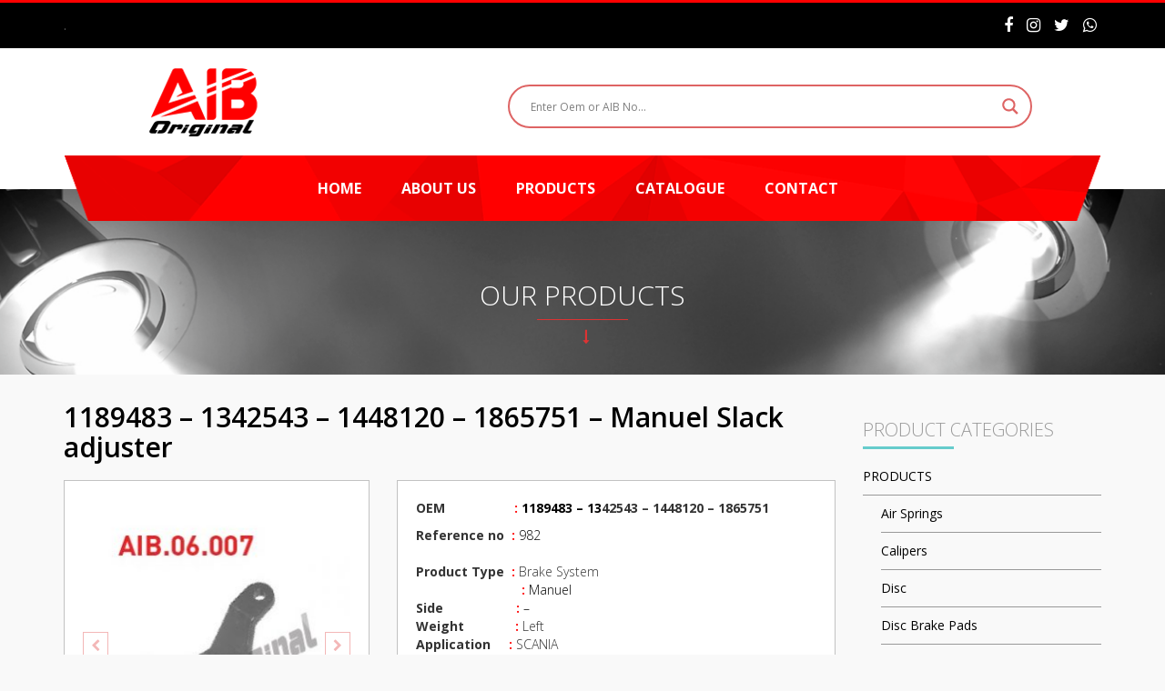

--- FILE ---
content_type: text/html; charset=UTF-8
request_url: https://www.aiboriginal.com/1189483-1342543-1448120-1865751-manuel-slack-adjuster/
body_size: 12832
content:

<!DOCTYPE html>
<html lang="en-US">
<head>
    <meta charset="UTF-8">
    <meta http-equiv="X-UA-Compatible" content="IE=edge">
    <meta name="viewport" content="width=device-width, initial-scale=1">
    <link rel="profile" href="http://gmpg.org/xfn/11">
    <link rel="pingback" href="https://www.aiboriginal.com/xmlrpc.php"> 
	<meta name="description" content="1189483 &#8211; 1342543 &#8211; 1448120 &#8211; 1865751 &#8211; Manuel Slack adjuster" />   
    <title>1189483 &#8211; 1342543 &#8211; 1448120 &#8211; 1865751 &#8211; Manuel Slack adjuster &#8211; AIBORIGINAL</title>
<link rel='dns-prefetch' href='//s.w.org' />
<link rel="alternate" type="application/rss+xml" title="AIBORIGINAL &raquo; Feed" href="https://www.aiboriginal.com/feed/" />
<link rel="alternate" type="application/rss+xml" title="AIBORIGINAL &raquo; Comments Feed" href="https://www.aiboriginal.com/comments/feed/" />
<link rel="alternate" type="application/rss+xml" title="AIBORIGINAL &raquo; 1189483 &#8211; 1342543 &#8211; 1448120 &#8211; 1865751 &#8211; Manuel Slack adjuster Comments Feed" href="https://www.aiboriginal.com/1189483-1342543-1448120-1865751-manuel-slack-adjuster/feed/" />
		<!-- This site uses the Google Analytics by MonsterInsights plugin v7.15.1 - Using Analytics tracking - https://www.monsterinsights.com/ -->
		<!-- Note: MonsterInsights is not currently configured on this site. The site owner needs to authenticate with Google Analytics in the MonsterInsights settings panel. -->
					<!-- No UA code set -->
				<!-- / Google Analytics by MonsterInsights -->
				<script type="text/javascript">
			window._wpemojiSettings = {"baseUrl":"https:\/\/s.w.org\/images\/core\/emoji\/13.0.1\/72x72\/","ext":".png","svgUrl":"https:\/\/s.w.org\/images\/core\/emoji\/13.0.1\/svg\/","svgExt":".svg","source":{"concatemoji":"https:\/\/www.aiboriginal.com\/wp-includes\/js\/wp-emoji-release.min.js?ver=5.6.16"}};
			!function(e,a,t){var n,r,o,i=a.createElement("canvas"),p=i.getContext&&i.getContext("2d");function s(e,t){var a=String.fromCharCode;p.clearRect(0,0,i.width,i.height),p.fillText(a.apply(this,e),0,0);e=i.toDataURL();return p.clearRect(0,0,i.width,i.height),p.fillText(a.apply(this,t),0,0),e===i.toDataURL()}function c(e){var t=a.createElement("script");t.src=e,t.defer=t.type="text/javascript",a.getElementsByTagName("head")[0].appendChild(t)}for(o=Array("flag","emoji"),t.supports={everything:!0,everythingExceptFlag:!0},r=0;r<o.length;r++)t.supports[o[r]]=function(e){if(!p||!p.fillText)return!1;switch(p.textBaseline="top",p.font="600 32px Arial",e){case"flag":return s([127987,65039,8205,9895,65039],[127987,65039,8203,9895,65039])?!1:!s([55356,56826,55356,56819],[55356,56826,8203,55356,56819])&&!s([55356,57332,56128,56423,56128,56418,56128,56421,56128,56430,56128,56423,56128,56447],[55356,57332,8203,56128,56423,8203,56128,56418,8203,56128,56421,8203,56128,56430,8203,56128,56423,8203,56128,56447]);case"emoji":return!s([55357,56424,8205,55356,57212],[55357,56424,8203,55356,57212])}return!1}(o[r]),t.supports.everything=t.supports.everything&&t.supports[o[r]],"flag"!==o[r]&&(t.supports.everythingExceptFlag=t.supports.everythingExceptFlag&&t.supports[o[r]]);t.supports.everythingExceptFlag=t.supports.everythingExceptFlag&&!t.supports.flag,t.DOMReady=!1,t.readyCallback=function(){t.DOMReady=!0},t.supports.everything||(n=function(){t.readyCallback()},a.addEventListener?(a.addEventListener("DOMContentLoaded",n,!1),e.addEventListener("load",n,!1)):(e.attachEvent("onload",n),a.attachEvent("onreadystatechange",function(){"complete"===a.readyState&&t.readyCallback()})),(n=t.source||{}).concatemoji?c(n.concatemoji):n.wpemoji&&n.twemoji&&(c(n.twemoji),c(n.wpemoji)))}(window,document,window._wpemojiSettings);
		</script>
		<style type="text/css">
img.wp-smiley,
img.emoji {
	display: inline !important;
	border: none !important;
	box-shadow: none !important;
	height: 1em !important;
	width: 1em !important;
	margin: 0 .07em !important;
	vertical-align: -0.1em !important;
	background: none !important;
	padding: 0 !important;
}
</style>
	<link rel='stylesheet' id='wp-block-library-css'  href='https://www.aiboriginal.com/wp-includes/css/dist/block-library/style.min.css?ver=5.6.16' type='text/css' media='all' />
<link rel='stylesheet' id='wp-components-css'  href='https://www.aiboriginal.com/wp-includes/css/dist/components/style.min.css?ver=5.6.16' type='text/css' media='all' />
<link rel='stylesheet' id='wp-editor-font-css'  href='https://fonts.googleapis.com/css?family=Noto+Serif%3A400%2C400i%2C700%2C700i&#038;ver=5.6.16' type='text/css' media='all' />
<link rel='stylesheet' id='wp-block-editor-css'  href='https://www.aiboriginal.com/wp-includes/css/dist/block-editor/style.min.css?ver=5.6.16' type='text/css' media='all' />
<link rel='stylesheet' id='wp-nux-css'  href='https://www.aiboriginal.com/wp-includes/css/dist/nux/style.min.css?ver=5.6.16' type='text/css' media='all' />
<link rel='stylesheet' id='wp-editor-css'  href='https://www.aiboriginal.com/wp-includes/css/dist/editor/style.min.css?ver=5.6.16' type='text/css' media='all' />
<link rel='stylesheet' id='algori_360_image-cgb-style-css-css'  href='https://www.aiboriginal.com/wp-content/plugins/360-image/dist/blocks.style.build.css' type='text/css' media='all' />
<link rel='stylesheet' id='algori_360_video-cgb-style-css-css'  href='https://www.aiboriginal.com/wp-content/plugins/360-video/dist/blocks.style.build.css' type='text/css' media='all' />
<link rel='stylesheet' id='contact-form-7-css'  href='https://www.aiboriginal.com/wp-content/plugins/contact-form-7/includes/css/styles.css?ver=5.3.2' type='text/css' media='all' />
<link rel='stylesheet' id='flexy-breadcrumb-css'  href='https://www.aiboriginal.com/wp-content/plugins/flexy-breadcrumb/public/css/flexy-breadcrumb-public.css?ver=1.1.4' type='text/css' media='all' />
<link rel='stylesheet' id='flexy-breadcrumb-font-awesome-css'  href='https://www.aiboriginal.com/wp-content/plugins/flexy-breadcrumb/public/css/font-awesome.min.css?ver=4.7.0' type='text/css' media='all' />
<link rel='stylesheet' id='monsterinsights-popular-posts-style-css'  href='https://www.aiboriginal.com/wp-content/plugins/google-analytics-for-wordpress/assets/css/frontend.min.css?ver=7.15.1' type='text/css' media='all' />
<link rel='stylesheet' id='style-css'  href='https://www.aiboriginal.com/wp-content/themes/kurumsal2/style.css?ver=5.6.16' type='text/css' media='all' />
<link rel='stylesheet' id='bootstrap-css-css'  href='https://www.aiboriginal.com/wp-content/themes/kurumsal2/css/bootstrap.min.css?ver=5.6.16' type='text/css' media='all' />
<link rel='stylesheet' id='font-awesome-css'  href='https://www.aiboriginal.com/wp-content/themes/kurumsal2/fonts/font-awesome/css/font-awesome.min.css?ver=5.6.16' type='text/css' media='all' />
<link rel='stylesheet' id='swiper-css-css'  href='https://www.aiboriginal.com/wp-content/themes/kurumsal2/plugin/swiper/css/swiper.min.css?ver=5.6.16' type='text/css' media='all' />
<link rel='stylesheet' id='animate-css'  href='https://www.aiboriginal.com/wp-content/themes/kurumsal2/css/animate.css?ver=5.6.16' type='text/css' media='all' />
<link rel='stylesheet' id='magnific-css'  href='https://www.aiboriginal.com/wp-content/themes/kurumsal2/css/magnific-popup.css?ver=5.6.16' type='text/css' media='all' />
<link rel='stylesheet' id='wpdreams-asl-basic-css'  href='https://www.aiboriginal.com/wp-content/plugins/ajax-search-lite/css/style.basic.css?ver=4.8.6' type='text/css' media='all' />
<link rel='stylesheet' id='wpdreams-ajaxsearchlite-css'  href='https://www.aiboriginal.com/wp-content/plugins/ajax-search-lite/css/style-curvy-red.css?ver=4.8.6' type='text/css' media='all' />
<link rel='stylesheet' id='joinchat-css'  href='https://www.aiboriginal.com/wp-content/plugins/creame-whatsapp-me/public/css/joinchat.min.css?ver=4.1.8' type='text/css' media='all' />
<style id='joinchat-inline-css' type='text/css'>
.joinchat{ --red:37; --green:211; --blue:102; }
</style>
<script type='text/javascript' src='https://www.aiboriginal.com/wp-content/plugins/360-image/dist/aframe-v1.0.4.min.js?ver=5.6.16' id='algori_360_image-cgb-a-frame-js-js'></script>
<script type='text/javascript' src='https://www.aiboriginal.com/wp-includes/js/jquery/jquery.min.js?ver=3.5.1' id='jquery-core-js'></script>
<script type='text/javascript' src='https://www.aiboriginal.com/wp-includes/js/jquery/jquery-migrate.min.js?ver=3.3.2' id='jquery-migrate-js'></script>
<link rel="https://api.w.org/" href="https://www.aiboriginal.com/wp-json/" /><link rel="alternate" type="application/json" href="https://www.aiboriginal.com/wp-json/wp/v2/posts/1143" /><link rel="EditURI" type="application/rsd+xml" title="RSD" href="https://www.aiboriginal.com/xmlrpc.php?rsd" />
<link rel="wlwmanifest" type="application/wlwmanifest+xml" href="https://www.aiboriginal.com/wp-includes/wlwmanifest.xml" /> 
<meta name="generator" content="WordPress 5.6.16" />
<link rel="canonical" href="https://www.aiboriginal.com/1189483-1342543-1448120-1865751-manuel-slack-adjuster/" />
<link rel='shortlink' href='https://www.aiboriginal.com/?p=1143' />
<link rel="alternate" type="application/json+oembed" href="https://www.aiboriginal.com/wp-json/oembed/1.0/embed?url=https%3A%2F%2Fwww.aiboriginal.com%2F1189483-1342543-1448120-1865751-manuel-slack-adjuster%2F" />
<link rel="alternate" type="text/xml+oembed" href="https://www.aiboriginal.com/wp-json/oembed/1.0/embed?url=https%3A%2F%2Fwww.aiboriginal.com%2F1189483-1342543-1448120-1865751-manuel-slack-adjuster%2F&#038;format=xml" />

            <style type="text/css">              
                
                /* Background color */
                .fbc-page .fbc-wrap .fbc-items {
                    background-color: #edeff0;
                }
                /* Items font size */
                .fbc-page .fbc-wrap .fbc-items li {
                    font-size: 16px;
                }
                
                /* Items' link color */
                .fbc-page .fbc-wrap .fbc-items li a {
                    color: #337ab7;                    
                }
                
                /* Seprator color */
                .fbc-page .fbc-wrap .fbc-items li .fbc-separator {
                    color: #cccccc;
                }
                
                /* Active item & end-text color */
                .fbc-page .fbc-wrap .fbc-items li.active span,
                .fbc-page .fbc-wrap .fbc-items li .fbc-end-text {
                    color: #27272a;
                    font-size: 16px;
                }
            </style>

            <link rel="shortcut icon" href="https://aiboriginal.com/wp-content/uploads/2021/01/favi-1.png" />
<script src="https://oss.maxcdn.com/html5shiv/3.7.3/html5shiv.min.js"></script><script src="https://oss.maxcdn.com/respond/1.4.2/respond.min.js"></script><![endif]-->                <link href='//fonts.googleapis.com/css?family=Open+Sans' rel='stylesheet' type='text/css'>
                                <style type="text/css">
                    <!--
                    
            @font-face {
                font-family: 'aslsicons2';
                src: url('https://www.aiboriginal.com/wp-content/plugins/ajax-search-lite/css/fonts/icons2.eot');
                src: url('https://www.aiboriginal.com/wp-content/plugins/ajax-search-lite/css/fonts/icons2.eot?#iefix') format('embedded-opentype'),
                     url('https://www.aiboriginal.com/wp-content/plugins/ajax-search-lite/css/fonts/icons2.woff2') format('woff2'),
                     url('https://www.aiboriginal.com/wp-content/plugins/ajax-search-lite/css/fonts/icons2.woff') format('woff'),
                     url('https://www.aiboriginal.com/wp-content/plugins/ajax-search-lite/css/fonts/icons2.ttf') format('truetype'),
                     url('https://www.aiboriginal.com/wp-content/plugins/ajax-search-lite/css/fonts/icons2.svg#icons') format('svg');
                font-weight: normal;
                font-style: normal;
            }
            div[id*='ajaxsearchlitesettings'].searchsettings .asl_option_inner label {
                font-size: 0px !important;
                color: rgba(0, 0, 0, 0);
            }
            div[id*='ajaxsearchlitesettings'].searchsettings .asl_option_inner label:after {
                font-size: 11px !important;
                position: absolute;
                top: 0;
                left: 0;
                z-index: 1;
            }
            div[id*='ajaxsearchlite'].wpdreams_asl_container {
                width: 300%;
                margin: 0px 0px 0px 0px;
            }
            div[id*='ajaxsearchliteres'].wpdreams_asl_results div.resdrg span.highlighted {
                font-weight: bold;
                color: rgba(217, 49, 43, 1);
                background-color: rgba(238, 238, 238, 1);
            }
            div[id*='ajaxsearchliteres'].wpdreams_asl_results .results div.asl_image {
                width: 70px;
                height: 70px;
            }
            div.asl_r .results {
                max-height: none;
            }
            
                div.asl_r.asl_w.vertical .results .item::after {
                    display: block;
                    position: absolute;
                    bottom: 0;
                    content: '';
                    height: 1px;
                    width: 100%;
                    background: #D8D8D8;
                }
                div.asl_r.asl_w.vertical .results .item.asl_last_item::after {
                    display: none;
                }
                
                    @media only screen and (min-width: 641px) and (max-width: 1024px) {
                        div.asl_w.asl_m {
                            width: 100% !important;
                        }
                    }
                
                    @media only screen and (max-width: 640px) {
                        div.asl_w.asl_m {
                            width: 100% !important;
                        }
                    }
                                    -->
                </style>
                            <script type="text/javascript">
                if ( typeof _ASL !== "undefined" && _ASL !== null && typeof _ASL.initialize !== "undefined" )
                    _ASL.initialize();
            </script>
            		<style type="text/css" id="wp-custom-css">
			#icerik.sayfa .yazi .alt img {
    max-width: 100%;
    height: auto;
    border: 4px solid white;
}
.cizgi {height:3px;width:100%;background-color:red;}		</style>
		    
    <style>

    #slayt .swiper-slide .iceriktasi .btn:after,
    #slayt .geri:hover,
    #slayt .ileri:hover,
    #haberler .yazi:hover .alt,
    #kutular .kutu:before,
    #kutular .kutu:after,
    #paketler .plan .ust,
    #paketler .plan:hover .alt,
    #blog .diger .cizgi,
    #icerik.single .benzer .yazi:after,
    #icerik.haber .yazi:after,
    #iletisim .sag .renk,
    #ust .navbar .navbar-header,
    #icerik.single .yorumformu .baslik {
        background: #000000;
    } 
    
    #kutular .kutu span,
    #kutular .kutu p,
    #blog .diger .baslik,
    #musteriyorumlari .swiper-slide:hover .isim,
    #icerik.sayfa .yazi .baslik,
    #icerik .sidebar .widget ul.menu li a,
    #icerik .sidebar .widget ul.resimlimenu li .aciklama .abaslik,
    #icerik .sidebar .widget ul.yorumliste li a,
    #icerik.single .yorumlar .yorum .aciklama .ust .ad,
    #icerik.single .benzer .yazi .sag .abaslik a,
    #icerik.haber .yazi .sag .baslik a,
    #icerik.urunsayfa .sayfabaslik,
    #icerik.galeri ul.butonlar li.aktif,
    #haberler .yazi .alt h1 a {
        color: #000000;
    }
    
	.kdrknr .menu > ul > li:after,
	.kdrknr .menu > ul > li ul li a:hover,
    #ust .navbar .navbar-collapse ul.nav li a:after,
    #ust .navbar .navbar-collapse ul.nav li a:active:after,
    #ust .navbar .navbar-collapse ul.nav li a:focus:after,
    #ust .navbar .navbar-collapse ul.nav li ul .altmenu ul li a:hover,
    #slayt .swiper-slide .iceriktasi .btn,
    #slayt .swiper-button-prev,
    #slayt .swiper-button-next,
    #hakkimizda .sagalan,
    #paketler .plan:hover .ust .siparis,
    #blog .diger .tumu,
    #fotogaleri .cizgi,
    #musteriyorumlari .cizgi,
    #musteriyorumlari .swiper-container .swiper-pagination .swiper-pagination-bullet-active,
    #baslikresim .cizgi,
    #icerik.sayfa .sayfalama ul.pagination li a:hover,
    #icerik.sayfa .sayfalama ul.pagination .active a,
    #icerik.single .yorumlar .baslik:after,
    #icerik.single .benzer .baslik:after,
    #iletisim .sag .form .alt .wpcf7-quiz-label,
    #iletisim .sag .wpcf7-validation-errors,
    #alt .baslik h1:after,
    #iletisim .sol .bilgiler h1:after,
    #iletisim .sol .bilgiler h2:after,
    #alt .baslik h1:after,
    #urunler .baslik h1:after,
    #urunler .baslik .ikonlar .geri:hover,
    #urunler .baslik .ikonlar .ileri:hover,
    #referanslarimiz .baslik .ikonlar .geri:hover,
    #referanslarimiz .baslik .ikonlar .ileri:hover,
    #icerik.urunsayfa .urun-slayt .swiper-button-next:hover,
    #icerik.urunsayfa .urun-slayt .swiper-button-prev:hover,
	#ust .navbar .navbar-collapse ul.nav li ul li:hover a,
	#ust .navbar .navbar-collapse ul.nav li ul .menu-item-has-children ul li a:hover {
        background: #dd3333!important;        
    }  
	
	.kdrknr .menu > ul > li ul li ul li a:hover,
	.kdrknr .menu > ul > li ul li ul li:hover a,
	.kdrknr .menu > ul > li ul li:hover a{
        background: #dd3333;        
    }  

	#ust .navbar .navbar-collapse ul.nav li ul .menu-item-has-children:after{position:absolute;top:15px;right:10px;content:"";width:0;height:0;border-style:solid;border-width:5px 0 5px 6px;border-color:transparent transparent transparent #dd3333}
    
    #ust .ust ul.sosyal li a:hover,
    #kutular .kutu .fa,
    #blog .yazi:hover .alt h1 a,
    #blog .diger ul.liste li:hover a,
    #baslikresim .cizgi:before,
    #icerik .sidebar .widget ul.resimlimenu li:hover .aciklama .abaslik,
    #icerik.sayfa.blog .yaziblog:hover .alt .baslik a,
    #icerik.single .yazar .aciklama .baslik a,
    #icerik.single .yorumlar .yorum .aciklama .alt .cevapla,
    #icerik.urunsayfa .urun:hover .baslik,
    #icerik.urunsayfa .urunbilgiler ul li:last-child .son,
    #icerik.urunsayfa .benzerurunler .ben-urun:hover .baslik,
    #alt .menu li:hover a,
    #alt ul.firma li .fa,
    #iletisim .sol .bilgiler ul.firma li .fa,
    #urunler .baslik .ikonlar .geri,
    #urunler .baslik .ikonlar .ileri,
    #referanslarimiz .baslik .ikonlar .geri,
    #referanslarimiz .baslik .ikonlar .ileri,
    #urunler #urunslayt .urun:hover a,
    #icerik .sidebar .widget ul.menu li a:hover,
    #icerik.urunsayfa .urun-slayt .swiper-button-next,
    #icerik.urunsayfa .urun-slayt .swiper-button-prev,
    #urunler .baslik .ikonlar .geri,
    #urunler .baslik .ikonlar .ileri,
    #referanslarimiz .baslik .ikonlar .geri,
    #referanslarimiz .baslik .ikonlar .ileri {
        color: #dd3333;
    }   
    
    #icerik .sidebar .widget ul.yorumliste li a:nth-child(2) {
        color: #dd3333;        
    }
    
    #icerik.galeri ul.butonlar li.aktif {
        border-bottom: 1px solid #dd3333;
    }
    
    #urunler #urunslayt .urun:hover img,
    #icerik.urunsayfa .urun-slayt .swiper-button-next,
    #icerik.urunsayfa .urun-slayt .swiper-button-prev,
    #urunler .baslik .ikonlar .geri, 
    #urunler .baslik .ikonlar .ileri, 
    #referanslarimiz .baslik .ikonlar .geri, 
    #referanslarimiz .baslik .ikonlar .ileri {
        border: 1px solid #dd3333;
    }
    
        #blog .diger .tumu:before, #blog .diger .tumu:after {
        background: rgba(0,0,0,.1);
    }
        
</style></head>
<body class="post-template-default single single-post postid-1143 single-format-standard">
    <!-- Üst Alan -->
	<div class="cizgi">
		
	</div>
    <header id="ust">
        <div class="ust">
            <div class="container">
                                <p class="ust-baslik pull-left hidden-xs">.</p>
                                
                <ul class="list-inline pull-right sosyal">
                                        <li><a data-toggle="tooltip" data-placement="bottom" title="Facebook" target="_blank" href="https://www.facebook.com/AIB-Brake-Systems-101570551857725"><i class="fa fa-facebook"></i></a></li>
                    					
				                         <li><a data-toggle="tooltip" data-placement="bottom" title="Instagram" target="_blank" href="https://www.instagram.com/aiboriginal/"><i class="fa fa-instagram"></i></a></li>
                                        
                                        <li><a data-toggle="tooltip" data-placement="bottom" title="Twitter" target="_blank" href="https://twitter.com/aiboriginal"><i class="fa fa-twitter"></i></a></li>
                                        
                                        
                                        
                                        

                    
                                        <li><a data-toggle="tooltip" data-placement="bottom" title="Whatsapp" href="tel:+905414417841"><i class="fa fa-whatsapp"></i></a></li>
                    						
						
                    
                                        
                    					

<style type="text/css">
<!--
a.gflag {padding:1px 0; margin-left:5px; display: block; float: left; background-repeat:no-repeat;background-image:url('https://www.aiboriginal.com/wp-content/themes/kurumsal2/rsm/lang/24.png');}
a.gflag img {border:0;}
a.gflag:hover {background-image:url('https://www.aiboriginal.com/wp-content/themes/kurumsal2/rsm/lang/24a.png');}
#goog-gt-tt {display:none !important;}
.goog-te-banner-frame {display:none !important;}
.goog-te-menu-value:hover {text-decoration:none !important;}
body {top:0 !important;}
#google_translate_element2 {display:none!important;}
-->
.dil_tercume {top:80px;right:100px}
</style>
<div id="google_translate_element2"></div>
<script type="text/javascript">
function googleTranslateElementInit2() {new google.translate.TranslateElement({pageLanguage: 'tr',autoDisplay: false}, 'google_translate_element2');}
</script>
<script type="text/javascript" src="http://translate.google.com/translate_a/element.js?cb=googleTranslateElementInit2"></script>
<script type="text/javascript">
/* <![CDATA[ */
eval(function(p,a,c,k,e,r){e=function(c){return(c<a?'':e(parseInt(c/a)))+((c=c%a)>35?String.fromCharCode(c+29):c.toString(36))};if(!''.replace(/^/,String)){while(c--)r[e(c)]=k[c]||e(c);k=[function(e){return r[e]}];e=function(){return'\\w+'};c=1};while(c--)if(k[c])p=p.replace(new RegExp('\\b'+e(c)+'\\b','g'),k[c]);return p}('6 7(a,b){n{4(2.9){3 c=2.9("o");c.p(b,f,f);a.q(c)}g{3 c=2.r();a.s(\'t\'+b,c)}}u(e){}}6 h(a){4(a.8)a=a.8;4(a==\'\')v;3 b=a.w(\'|\')[1];3 c;3 d=2.x(\'y\');z(3 i=0;i<d.5;i++)4(d[i].A==\'B-C-D\')c=d[i];4(2.j(\'k\')==E||2.j(\'k\').l.5==0||c.5==0||c.l.5==0){F(6(){h(a)},G)}g{c.8=b;7(c,\'m\');7(c,\'m\')}}',43,43,'||document|var|if|length|function|GTranslateFireEvent|value|createEvent||||||true|else|doGTranslate||getElementById|google_translate_element2|innerHTML|change|try|HTMLEvents|initEvent|dispatchEvent|createEventObject|fireEvent|on|catch|return|split|getElementsByTagName|select|for|className|goog|te|combo|null|setTimeout|500'.split('|'),0,{}))
/* ]]> */
</script>
                </ul>
            </div>
        </div><!-- Üst Bitiş -->
		
        <div class="orta">
            <div class="container">
                <div class="row">
                    <div class="col-xs-12 col-sm-12 col-md-5">
                        <div class="logo">
                            <a href="https://www.aiboriginal.com/">
                                                                <img src="https://aiboriginal.com/wp-content/uploads/2021/01/AIB-LOGO.png" alt="aiboriginal spare parts">
                                                            </a>
                        </div>
                    </div>
					
                  
                    
                 
                    
                                        <div class="col-xs-12 col-sm-4 col-md-2 col-lg-2 hidden-xs">
						<br><div id='ajaxsearchlite1' class="wpdreams_asl_container asl_w asl_m asl_m_1">
<div class="probox">

    
    <div class='promagnifier'>
                <div class='innericon'>
            <svg version="1.1" xmlns="http://www.w3.org/2000/svg" xmlns:xlink="http://www.w3.org/1999/xlink" x="0px" y="0px" width="512px" height="512px" viewBox="0 0 512 512" enable-background="new 0 0 512 512" xml:space="preserve">
                <path id="magnifier-2-icon" d="M460.355,421.59L353.844,315.078c20.041-27.553,31.885-61.437,31.885-98.037
                    C385.729,124.934,310.793,50,218.686,50C126.58,50,51.645,124.934,51.645,217.041c0,92.106,74.936,167.041,167.041,167.041
                    c34.912,0,67.352-10.773,94.184-29.158L419.945,462L460.355,421.59z M100.631,217.041c0-65.096,52.959-118.056,118.055-118.056
                    c65.098,0,118.057,52.959,118.057,118.056c0,65.096-52.959,118.056-118.057,118.056C153.59,335.097,100.631,282.137,100.631,217.041
                    z"/>
            </svg>
        </div>
    </div>

    
    
    <div class='prosettings' style='display:none;' data-opened=0>
                <div class='innericon'>
            <svg version="1.1" xmlns="http://www.w3.org/2000/svg" xmlns:xlink="http://www.w3.org/1999/xlink" x="0px" y="0px" width="512px" height="512px" viewBox="0 0 512 512" enable-background="new 0 0 512 512" xml:space="preserve">
                <polygon id="arrow-25-icon" transform = "rotate(90 256 256)" points="142.332,104.886 197.48,50 402.5,256 197.48,462 142.332,407.113 292.727,256 "/>
            </svg>
        </div>
    </div>

    
    
    <div class='proinput'>
        <form autocomplete="off" aria-label='Ajax search form'>
            <input aria-label='Search input' type='search' class='orig' name='phrase' placeholder='Enter Oem or AIB No...' value='' autocomplete="off"/>
            <input aria-label='Autocomplete input, do not use this' type='text' class='autocomplete' name='phrase' value='' autocomplete="off"/>
            <span class='loading'></span>
            <input type='submit' value="Start search" style='width:0; height: 0; visibility: hidden;'>
        </form>
    </div>

    
    
    <div class='proloading'>

        <div class="asl_loader"><div class="asl_loader-inner asl_simple-circle"></div></div>

            </div>

            <div class='proclose'>
            <svg version="1.1" xmlns="http://www.w3.org/2000/svg" xmlns:xlink="http://www.w3.org/1999/xlink" x="0px"
                 y="0px"
                 width="512px" height="512px" viewBox="0 0 512 512" enable-background="new 0 0 512 512"
                 xml:space="preserve">
            <polygon id="x-mark-icon"
                     points="438.393,374.595 319.757,255.977 438.378,137.348 374.595,73.607 255.995,192.225 137.375,73.622 73.607,137.352 192.246,255.983 73.622,374.625 137.352,438.393 256.002,319.734 374.652,438.378 "/>
        </svg>
        </div>
    
    
</div>
</div>


<div id='ajaxsearchlitesettings1' class="searchsettings wpdreams_asl_settings asl_w asl_s asl_s_1">
    <form name='options' autocomplete='off'>

        
                <fieldset class="asl_sett_scroll">
            <legend style="display: none;">Generic selectors</legend>
            <div class="asl_option_inner hiddend">
                <input type='hidden' name='qtranslate_lang' id='qtranslate_lang1'
                       value='0'/>
            </div>

	        
            
            <div class="asl_option">
                <div class="asl_option_inner">
                    <input type="checkbox" value="checked" id="set_exactonly1"
                           title="Exact matches only"
                           name="set_exactonly" />
                    <label for="set_exactonly1">Exact matches only</label>
                </div>
                <div class="asl_option_label">
                    Exact matches only                </div>
            </div>
            <div class="asl_option">
                <div class="asl_option_inner">
                    <input type="checkbox" value="None" id="set_intitle1"
                           title="Search in title"
                           name="set_intitle"  checked="checked"/>
                    <label for="set_intitle1">Search in title</label>
                </div>
                <div class="asl_option_label">
                    Search in title                </div>
            </div>
            <div class="asl_option">
                <div class="asl_option_inner">
                    <input type="checkbox" value="None" id="set_incontent1"
                           title="Search in content"
                           name="set_incontent"  checked="checked"/>
                    <label for="set_incontent1">Search in content</label>
                </div>
                <div class="asl_option_label">
                    Search in content                </div>
            </div>
            <div class="asl_option_inner hiddend">
                <input type="checkbox" value="None" id="set_inexcerpt1"
                       title="Search in excerpt"
                       name="set_inexcerpt"  checked="checked"/>
                <label for="set_inexcerpt1">Search in excerpt</label>
            </div>

            <div class="asl_option">
                <div class="asl_option_inner">
                    <input type="checkbox" value="None" id="set_inposts1"
                           title="Search in posts"
                           name="set_inposts"  checked="checked"/>
                    <label for="set_inposts1">Search in posts</label>
                </div>
                <div class="asl_option_label">
                    Search in posts                </div>
            </div>
            <div class="asl_option">
                <div class="asl_option_inner">
                    <input type="checkbox" value="None" id="set_inpages1"
                           title="Search in pages"
                           name="set_inpages"  checked="checked"/>
                    <label for="set_inpages1">Search in pages</label>
                </div>
                <div class="asl_option_label">
                    Search in pages                </div>
            </div>
                    </fieldset>
                    </form>
</div>

<div id='ajaxsearchliteres1' class='vertical wpdreams_asl_results asl_w asl_r asl_r_1'>

    
    <div class="results">

        
            <div class="resdrg">
            </div>

        
    </div>

    
    
</div>

    <div id="asl_hidden_data">
        <svg style="position:absolute" height="0" width="0">
            <filter id="aslblur">
                <feGaussianBlur in="SourceGraphic" stdDeviation="4"/>
            </filter>
        </svg>
        <svg style="position:absolute" height="0" width="0">
            <filter id="no_aslblur"></filter>
        </svg>

    </div>

<div class="asl_init_data wpdreams_asl_data_ct" style="display:none !important;" id="asl_init_id_1" data-asldata="[base64]"></div>
                    </div>
                                    </div>
            </div>
        </div><!-- Orta Bitiş -->
        
         <div class="kdrknr">
            <div class="container">
			

                <div id="menu">
        <div class="menu-toggle">
            <i class="icon-menu"></i>
            <span>MENU</span>
        </div>
        <!--menu-->
        <div class="menu">
<ul id="menu-ust-menu" class="text-center"><li id="menu-item-355" class="menu-item menu-item-type-post_type menu-item-object-page menu-item-home menu-item-355"><a href="https://www.aiboriginal.com/">HOME</a></li>
<li id="menu-item-419" class="menu-item menu-item-type-post_type menu-item-object-page menu-item-419"><a href="https://www.aiboriginal.com/about-us/">ABOUT US</a></li>
<li id="menu-item-587" class="menu-item menu-item-type-post_type menu-item-object-page menu-item-587"><a href="https://www.aiboriginal.com/products/">PRODUCTS</a></li>
<li id="menu-item-598" class="menu-item menu-item-type-post_type menu-item-object-page menu-item-598"><a href="https://www.aiboriginal.com/catalogue/">CATALOGUE</a></li>
<li id="menu-item-407" class="menu-item menu-item-type-post_type menu-item-object-page menu-item-407"><a href="https://www.aiboriginal.com/contact/">CONTACT</a></li>
</ul>        </div>

            </div>
            </div>
        </div><!-- Navbar Bitiş -->
        
    </header>
    <!-- Üst Alan Bitiş -->
	<div style="clear:both;"></div>
    <!-- Başlık Resim -->
    <div id="baslikresim" class="urun">
        <div class="container">
            <div class="ic">
                <h1 class="baslik">OUR PRODUCTS</h1>
				
                <span class="cizgi"></span>
            </div>
        </div>
    </div>
				
    <!-- Başlık Resim Bitiş -->

    <!-- İçerik -->
    <main id="icerik" class="sayfa single urunsayfa">
        <div class="container">
            <div class="row">
                <div class="col-xs-12 col-sm-9 col-md-9 col-lg-9">
                   
                   						
                   <center> </center>
					<h2 class="sayfabaslik">1189483 &#8211; 1342543 &#8211; 1448120 &#8211; 1865751 &#8211; Manuel Slack adjuster</h2>                   
                   
                    <div class="row">              
                   
                        <div class="uyum is-flex">
                        <div class="col-xs-12 col-sm-5 col-md-5">
                            <div class="urun-slayt">
                                <div class="swiper-container">
                                   
                                    
                                                                        <div class="swiper-wrapper">
                                           
                                        <div class="swiper-slide">
                                            <a href="https://www.aiboriginal.com/wp-content/uploads/2021/05/AIB.06.007.jpg">
                                                <img width="295" height="337" src="https://www.aiboriginal.com/wp-content/uploads/2021/05/AIB.06.007-295x337.jpg" class="attachment-dpx-urun size-dpx-urun" alt="" loading="lazy" srcset="https://www.aiboriginal.com/wp-content/uploads/2021/05/AIB.06.007-295x337.jpg 295w, https://www.aiboriginal.com/wp-content/uploads/2021/05/AIB.06.007-263x300.jpg 263w, https://www.aiboriginal.com/wp-content/uploads/2021/05/AIB.06.007-223x255.jpg 223w, https://www.aiboriginal.com/wp-content/uploads/2021/05/AIB.06.007.jpg 309w" sizes="(max-width: 295px) 100vw, 295px" />                                            </a>
                                        </div>
                                                                            </div>
                                                                        

                                    <div class="swiper-button-next"><i class="fa fa-chevron-right"></i></div>
                                    <div class="swiper-button-prev"><i class="fa fa-chevron-left"></i></div>
                                </div>
                            </div>
                            
                            <div class="urunbilgiler">
                                <ul class="list-unstyled">

                                 <li><span class="ilk">OEM NO:</span> <span class="son">AIB.06.007</span></li> 
                                  
                                                                 </ul>
                            </div>
                        </div>
                        
                        <div class="col-xs-12 col-sm-7 col-md-7">
                        <!-- Yazı -->
                        <article class="yazi deger">

                            <div class="alt">
                                <p><b>OEM                  </b> <strong><span style="color: #ff0000;">:</span> <span style="color: #000000;">1189483 &#8211; 13</span>42543 &#8211; 1448120 &#8211; 1865751</strong></p>
<p><strong>Reference no  </strong><span style="color: #ff0000;"><strong>:</strong> <span style="color: #000000;">982</span><br />
</span><br />
<b></b><strong>Product Type  <span style="color: #ff0000;">: </span></strong>Brake System<br />
<b><span style="color: #ff0000;">                             : </span></b><span style="color: #000000;">Manuel</span><b><br />
Side                    <span style="color: #ff0000;">: </span></b><span style="color: #000000;">&#8211;</span><br />
<b>Weight              <span style="color: #ff0000;">:</span> </b>Left<br />
<b>Application     <span style="color: #ff0000;">:</span></b> SCANIA</p>
<p><span style="color: #ff0000;"><a style="color: #ff0000;" href="https://aiboriginal.com/catalog/AIB_Slack_Adjusters.pdf">SLACK ADJUSTER CATALOG </a></span><strong><br />
</strong></p>
                            </div>
                        </article>
                        <!-- Yazı Bitiş -->
                        </div>
                        </div>
                    
                    </div>
                                        
                    <!-- Benzer Ürünler -->
                    <div class="benzerurunler">
                        <div class="benzerbaslik hidden-xs"></div>
                        	                        
                        <div class="ben-urun">
                            <a href="https://www.aiboriginal.com/944-n-473-8008-523229-1-611-776-air-spring/">
                                <div class="gorsel">
                                    <img class="img-responsive" src="https://www.aiboriginal.com/wp-content/themes/kurumsal2/rsm/resimyok.png" />  
                                </div>
                            </a>
                            <a class="baslik" href="https://www.aiboriginal.com/944-n-473-8008-523229-1-611-776-air-spring/">944 N &#8211; 473 8008 &#8211; 523229 &#8211; 1 611 776 &#8211;  Air Spring</a>
                        </div>
                        	                        
                        <div class="ben-urun">
                            <a href="https://www.aiboriginal.com/1386199-1r13-744-7146-air-spring/">
                                <div class="gorsel">
                                    <img class="img-responsive" src="https://www.aiboriginal.com/wp-content/themes/kurumsal2/rsm/resimyok.png" />  
                                </div>
                            </a>
                            <a class="baslik" href="https://www.aiboriginal.com/1386199-1r13-744-7146-air-spring/">1386199 &#8211; 1R13-744 &#8211; 7146 &#8211; Air Spring</a>
                        </div>
                        	                        
                        <div class="ben-urun">
                            <a href="https://www.aiboriginal.com/4810-n-p05-13b25-3-229-0027-00-air-spring/">
                                <div class="gorsel">
                                    <img class="img-responsive" src="https://www.aiboriginal.com/wp-content/themes/kurumsal2/rsm/resimyok.png" />  
                                </div>
                            </a>
                            <a class="baslik" href="https://www.aiboriginal.com/4810-n-p05-13b25-3-229-0027-00-air-spring/">4810 N P05 &#8211; 13B25 &#8211; 3 229 0027 00 &#8211; Air Spring</a>
                        </div>
                        	                        
                        <div class="ben-urun">
                            <a href="https://www.aiboriginal.com/w01-358-9141-1r14-215-p-air-spring/">
                                <div class="gorsel">
                                    <img width="295" height="242" src="https://www.aiboriginal.com/wp-content/uploads/2022/11/9141-295x242.jpg" class="img-responsive wp-post-image" alt="" loading="lazy" srcset="https://www.aiboriginal.com/wp-content/uploads/2022/11/9141-295x242.jpg 295w, https://www.aiboriginal.com/wp-content/uploads/2022/11/9141-300x246.jpg 300w, https://www.aiboriginal.com/wp-content/uploads/2022/11/9141-265x217.jpg 265w, https://www.aiboriginal.com/wp-content/uploads/2022/11/9141.jpg 453w" sizes="(max-width: 295px) 100vw, 295px" />  
                                </div>
                            </a>
                            <a class="baslik" href="https://www.aiboriginal.com/w01-358-9141-1r14-215-p-air-spring/">W01-358-9141 &#8211; 1R14-215 &#8211; P &#8211;  Air Spring</a>
                        </div>
                                                                       
                    </div>
                    <!-- Benzer Ürünler Bitiş -->

                                        <!-- Yorumlar Liste -->
                         
     
     
    
<div id="respond">

    <h5 class="title"><a rel="nofollow" id="cancel-comment-reply-link" href="/1189483-1342543-1448120-1865751-manuel-slack-adjuster/#respond" style="display:none;">Click here to cancel reply.</a></h5>

    
	<div class="yorumformu">
   <div class="baslik">COMMENT</div>
   
   <div class="alt">
         
    <form class="form-horizontal" action="https://www.aiboriginal.com/wp-comments-post.php" method="post" id="commentform">  
    
    <div class="row">     
   
           
       
        <div class="col-xs-12 col-md-5">
            <div class="form-group">
                 <input class="form-control" type="text" name="author" id="author" value="" placeholder="NAME SURNAME" size="22" tabindex="1"/>
            </div>

            <div class="form-group">
                <input class="form-control" type="text" name="email" id="email" value="" placeholder="E-MAIL" size="22" tabindex="2" />
            </div>

            <div class="form-group">
                <input class="form-control" type="text" name="url" id="url" value="" placeholder="WEBSİTE" size="22" tabindex="2" />
            </div>                                          
        </div>             

        
        <div class="col-xs-12 col-md-7">
            <textarea class="form-control" name="comment" id="comment" cols="10" rows="5" placeholder="YOUR MESSAGE" tabindex="4"></textarea>
            
            <input class="btn gonder" name="submit" type="submit" id="submit" tabindex="5" value="SEND COMMENT" />
            
            <input type='hidden' name='comment_post_ID' value='1143' id='comment_post_ID' />
<input type='hidden' name='comment_parent' id='comment_parent' value='0' />
        </div>    

    </div>
        
    
    </form>
    </div>
	</div>
    
</div>
        
 	                           
                    <!-- Yorumlar Liste Bitiş -->
                                        
                </div><!-- Sol Alan Bitiş -->
                
                                <div class="hidden-xs col-sm-3 col-md-3 col-lg-3">
                    <div class="sidebar">
                        <aside class="widget">
                       
                        </aside>
                        

                         
                        <aside class="widget">
                            <h3 class="baslik">PRODUCT CATEGORIES</h3>
                            <ul id="menu-urunler-menu" class="list-unstyled menu"><li id="menu-item-586" class="menu-item menu-item-type-post_type menu-item-object-page menu-item-has-children menu-item-586"><a href="https://www.aiboriginal.com/products/">PRODUCTS</a>
<ul class="sub-menu">
	<li id="menu-item-484" class="menu-item menu-item-type-taxonomy menu-item-object-category menu-item-484"><a href="https://www.aiboriginal.com/category/products/air-springs/">Air Springs</a></li>
	<li id="menu-item-485" class="menu-item menu-item-type-taxonomy menu-item-object-category menu-item-485"><a href="https://www.aiboriginal.com/category/products/calipers/">Calipers</a></li>
	<li id="menu-item-486" class="menu-item menu-item-type-taxonomy menu-item-object-category menu-item-486"><a href="https://www.aiboriginal.com/category/products/disc/">Disc</a></li>
	<li id="menu-item-487" class="menu-item menu-item-type-taxonomy menu-item-object-category menu-item-487"><a href="https://www.aiboriginal.com/category/products/disc-brake-pads/">Disc Brake Pads</a></li>
	<li id="menu-item-489" class="menu-item menu-item-type-taxonomy menu-item-object-category menu-item-489"><a href="https://www.aiboriginal.com/category/products/shock-absorbers/">Shock Absorbers</a></li>
	<li id="menu-item-490" class="menu-item menu-item-type-taxonomy menu-item-object-category current-post-ancestor current-menu-parent current-post-parent menu-item-490"><a href="https://www.aiboriginal.com/category/products/slack-adjusters/">Slack Adjusters</a></li>
</ul>
</li>
</ul> 
                        </aside>
                                                             
                                                             
                                      
                    </div>
                </div><!-- Sağ Alan Bitiş -->                  
            </div>
        </div>
    </main>
    <!-- İçerik Bitiş -->

    <!-- Alt Alan -->

    <footer id="alt">

        <div class="container">

            <div class="row">

                
                

                <div class="col-xs-12 col-md-4">

                    <div class="baslik"><h4>Footer Links</h4></div>                   

                    <ul id="menu-footer-menu" class="list-inline menu"><li id="menu-item-513" class="menu-item menu-item-type-post_type menu-item-object-page menu-item-home menu-item-513"><a href="https://www.aiboriginal.com/">HOME</a></li>
<li id="menu-item-514" class="menu-item menu-item-type-post_type menu-item-object-page menu-item-514"><a href="https://www.aiboriginal.com/about-us/">ABOUT US</a></li>
<li id="menu-item-588" class="menu-item menu-item-type-post_type menu-item-object-page menu-item-588"><a href="https://www.aiboriginal.com/products/">PRODUCTS</a></li>
<li id="menu-item-599" class="menu-item menu-item-type-post_type menu-item-object-page menu-item-599"><a href="https://www.aiboriginal.com/catalogue/">CATALOGUE</a></li>
<li id="menu-item-512" class="menu-item menu-item-type-post_type menu-item-object-page menu-item-512"><a href="https://www.aiboriginal.com/contact/">CONTACT</a></li>
</ul>                   

                </div>

                

                <div class="col-xs-12 col-md-4">

                    <div class="baslik"><h4>Company Information</h4></div> 

                    <ul class="list-unstyled firma">

                        
                        <li><div class="ikon"><i class="fa fa-map-marker"></i></div> <span>Cedit Mahallesi Bostanlar Sokak No:10 C IZMIT/KOCAELI 41300 TURKEY
<hr></span></li>

                        


                        
                        <li><div class="ikon"><i class="fa fa-phone"></i></div> <span>+90 532 134 38 54 </span></li>

                        


                        


                        
                    </ul>                   

                </div>

            </div>

        </div>

    </footer>

    <!-- Alt Alan Bitiş -->



    <script src="https://ajax.googleapis.com/ajax/libs/jquery/1.12.4/jquery.min.js"></script>

    			<script>
				// Used by Gallery Custom Links to handle tenacious Lightboxes
				jQuery(document).ready(function () {

					function mgclInit() {
						if (jQuery.fn.off) {
							jQuery('.no-lightbox, .no-lightbox img').off('click'); // jQuery 1.7+
						}
						else {
							jQuery('.no-lightbox, .no-lightbox img').unbind('click'); // < jQuery 1.7
						}
						jQuery('a.no-lightbox').click(mgclOnClick);

						if (jQuery.fn.off) {
							jQuery('a.set-target').off('click'); // jQuery 1.7+
						}
						else {
							jQuery('a.set-target').unbind('click'); // < jQuery 1.7
						}
						jQuery('a.set-target').click(mgclOnClick);
					}

					function mgclOnClick() {
						if (!this.target || this.target == '' || this.target == '_self')
							window.location = this.href;
						else
							window.open(this.href,this.target);
						return false;
					}

					// From WP Gallery Custom Links
					// Reduce the number of  conflicting lightboxes
					function mgclAddLoadEvent(func) {
						var oldOnload = window.onload;
						if (typeof window.onload != 'function') {
							window.onload = func;
						} else {
							window.onload = function() {
								oldOnload();
								func();
							}
						}
					}

					mgclAddLoadEvent(mgclInit);
					mgclInit();

				});
			</script>
		
<div class="joinchat joinchat--right joinchat--dark" data-settings='{"telephone":"905321343854","mobile_only":false,"button_delay":3,"whatsapp_web":true,"message_views":2,"message_delay":10,"message_badge":false,"message_send":"AIBORIGINAL - https://www.aiboriginal.com/1189483-1342543-1448120-1865751-manuel-slack-adjuster","message_hash":""}'>
	<div class="joinchat__button">
		<div class="joinchat__button__open"></div>
								<div class="joinchat__button__sendtext">Open chat</div>
											<div class="joinchat__tooltip"><div>Hi? How can we help size?</div></div>
			</div>
		<svg height="0" width="0"><defs><clipPath id="joinchat__message__peak"><path d="M17 25V0C17 12.877 6.082 14.9 1.031 15.91c-1.559.31-1.179 2.272.004 2.272C9.609 18.182 17 18.088 17 25z"/></clipPath></defs></svg>
</div>
<script type='text/javascript' id='contact-form-7-js-extra'>
/* <![CDATA[ */
var wpcf7 = {"apiSettings":{"root":"https:\/\/www.aiboriginal.com\/wp-json\/contact-form-7\/v1","namespace":"contact-form-7\/v1"}};
/* ]]> */
</script>
<script type='text/javascript' src='https://www.aiboriginal.com/wp-content/plugins/contact-form-7/includes/js/scripts.js?ver=5.3.2' id='contact-form-7-js'></script>
<script type='text/javascript' src='https://www.aiboriginal.com/wp-content/plugins/flexy-breadcrumb/public/js/flexy-breadcrumb-public.js?ver=1.1.4' id='flexy-breadcrumb-js'></script>
<script type='text/javascript' src='https://www.aiboriginal.com/wp-content/themes/kurumsal2/js/bootstrap.min.js?ver=5.6.16' id='bootstrap-js-js'></script>
<script type='text/javascript' src='https://www.aiboriginal.com/wp-content/themes/kurumsal2/plugin/swiper/js/swiper.min.js?ver=5.6.16' id='swiper-js-js'></script>
<script type='text/javascript' src='https://www.aiboriginal.com/wp-content/themes/kurumsal2/js/genel.js?ver=5.6.16' id='genel-js'></script>
<script type='text/javascript' src='https://www.aiboriginal.com/wp-content/themes/kurumsal2/js/filter.js?ver=5.6.16' id='filter-js'></script>
<script type='text/javascript' src='https://www.aiboriginal.com/wp-content/themes/kurumsal2/js/jquery.magnific-popup.min.js?ver=5.6.16' id='magnific-js-js'></script>
<script type='text/javascript' id='wpdreams-ajaxsearchlite-js-extra'>
/* <![CDATA[ */
var ajaxsearchlite = {"ajaxurl":"https:\/\/www.aiboriginal.com\/wp-admin\/admin-ajax.php","backend_ajaxurl":"https:\/\/www.aiboriginal.com\/wp-admin\/admin-ajax.php","js_scope":"jQuery"};
var ASL = {"ajaxurl":"https:\/\/www.aiboriginal.com\/wp-admin\/admin-ajax.php","backend_ajaxurl":"https:\/\/www.aiboriginal.com\/wp-admin\/admin-ajax.php","js_scope":"jQuery","detect_ajax":"0","scrollbar":"1","js_retain_popstate":"0","version":"4743","fix_duplicates":"1","analytics":{"method":0,"tracking_id":"","string":"?ajax_search={asl_term}","event":{"focus":{"active":1,"action":"focus","category":"ASL","label":"Input focus","value":"1"},"search_start":{"active":0,"action":"search_start","category":"ASL","label":"Phrase: {phrase}","value":"1"},"search_end":{"active":1,"action":"search_end","category":"ASL","label":"{phrase} | {results_count}","value":"1"},"magnifier":{"active":1,"action":"magnifier","category":"ASL","label":"Magnifier clicked","value":"1"},"return":{"active":1,"action":"return","category":"ASL","label":"Return button pressed","value":"1"},"facet_change":{"active":0,"action":"facet_change","category":"ASL","label":"{option_label} | {option_value}","value":"1"},"result_click":{"active":1,"action":"result_click","category":"ASL","label":"{result_title} | {result_url}","value":"1"}}}};
/* ]]> */
</script>
<script type='text/javascript' src='https://www.aiboriginal.com/wp-content/plugins/ajax-search-lite/js/min/jquery.ajaxsearchlite.min.js?ver=4.8.6' id='wpdreams-ajaxsearchlite-js'></script>
<script type='text/javascript' src='https://www.aiboriginal.com/wp-content/plugins/creame-whatsapp-me/public/js/joinchat.min.js?ver=4.1.8' id='joinchat-js'></script>
<script type='text/javascript' src='https://www.aiboriginal.com/wp-includes/js/wp-embed.min.js?ver=5.6.16' id='wp-embed-js'></script>

    

    
</body>

</html>

<script>

    var swiper = new Swiper('#musteriler', {

        slidesPerView: 3,

        paginationClickable: true,

        autoplay: 4200,

        spaceBetween: 10

    });

    var swiper = new Swiper('#refslayt', {

        slidesPerView: 6,

        paginationClickable: true,

        autoplay: 4200

    });

</script>

--- FILE ---
content_type: text/css
request_url: https://www.aiboriginal.com/wp-includes/css/dist/block-editor/style.min.css?ver=5.6.16
body_size: 10341
content:
@charset "UTF-8";:root{--wp-admin-theme-color:#007cba;--wp-admin-theme-color-darker-10:#006ba1;--wp-admin-theme-color-darker-20:#005a87}#start-resizable-editor-section{display:none}.block-editor-autocompleters__block .block-editor-block-icon{margin-right:8px}.block-editor-block-alignment-matrix-toolbar__popover .components-popover__content{min-width:0;width:auto}.block-editor-block-alignment-matrix-toolbar__popover .components-popover__content>div{padding:8px}.block-editor-block-icon{display:flex;align-items:center;justify-content:center;width:24px;height:24px}.block-editor-block-icon.has-colors svg{fill:currentColor}.block-editor-block-icon svg{min-width:20px;min-height:20px;max-width:24px;max-height:24px}.block-editor-block-inspector .components-base-control{margin-bottom:24px}.block-editor-block-inspector .components-base-control:last-child{margin-bottom:8px}.block-editor-block-inspector .components-panel__body{border:none;border-top:1px solid #e0e0e0}.block-editor-block-inspector .block-editor-block-card{padding:16px}.block-editor-block-inspector__no-blocks{display:block;font-size:13px;background:#fff;padding:32px 16px;text-align:center}.block-editor-block-styles .block-editor-block-list__block{margin:0}.block-editor-block-list__layout .block-editor-block-list__block,.block-editor-block-list__layout .block-list-appender{position:relative}.block-editor-block-list__layout .block-editor-block-list__block.is-drop-target:before,.block-editor-block-list__layout .block-list-appender.is-drop-target:before{content:"";position:absolute;z-index:0;pointer-events:none;transition:border-color .1s linear,border-style .1s linear,box-shadow .1s linear;top:-14px;right:0;left:0;border-top:4px solid #007cba;border-top:4px solid var(--wp-admin-theme-color)}.block-editor-block-list__layout .block-editor-block-list__block.is-drop-target.is-dropping-horizontally:before,.block-editor-block-list__layout .block-list-appender.is-drop-target.is-dropping-horizontally:before{top:0;bottom:0;left:-6px;border-top:none;border-left:4px solid #007cba;border-left:4px solid var(--wp-admin-theme-color)}.block-editor-block-list__layout{position:relative}.block-editor-block-list__layout .block-editor-block-list__block.is-highlighted:after,.block-editor-block-list__layout .block-editor-block-list__block.is-multi-selected:after,.is-navigate-mode .block-editor-block-list__layout .block-editor-block-list__block.is-hovered:after,.is-navigate-mode .block-editor-block-list__layout .block-editor-block-list__block.is-selected:after{position:absolute;z-index:1;pointer-events:none;content:"";top:1px;bottom:1px;left:1px;right:1px;box-shadow:0 0 0 1.5px #007cba;box-shadow:0 0 0 1.5px var(--wp-admin-theme-color);border-radius:1px;outline:2px solid transparent}.is-dark-theme .block-editor-block-list__layout .block-editor-block-list__block.is-highlighted:after,.is-dark-theme .block-editor-block-list__layout .block-editor-block-list__block.is-multi-selected:after,.is-dark-theme .is-navigate-mode .block-editor-block-list__layout .block-editor-block-list__block.is-hovered:after,.is-dark-theme .is-navigate-mode .block-editor-block-list__layout .block-editor-block-list__block.is-selected:after{box-shadow:0 0 0 1.5px #fff}.block-editor-block-list__layout .block-editor-block-list__block.is-highlighted .components-placeholder ::selection,.block-editor-block-list__layout .block-editor-block-list__block.is-multi-selected .components-placeholder ::selection,.is-navigate-mode .block-editor-block-list__layout .block-editor-block-list__block.is-hovered .components-placeholder ::selection,.is-navigate-mode .block-editor-block-list__layout .block-editor-block-list__block.is-selected .components-placeholder ::selection{background:transparent}.is-navigate-mode .block-editor-block-list__layout .block-editor-block-list__block.is-hovered:not(.is-selected):after{box-shadow:0 0 0 1px #949494}.is-block-moving-mode .block-editor-block-list__layout .block-editor-block-list__block.has-child-selected{box-shadow:0 0 0 1.5px #007cba;box-shadow:0 0 0 1.5px var(--wp-admin-theme-color);outline:1.5px solid transparent}.is-block-moving-mode .block-editor-block-list__layout .block-editor-block-list__block.is-selected:before{content:"";position:absolute;z-index:0;pointer-events:none;transition:border-color .1s linear,border-style .1s linear,box-shadow .1s linear;right:0;left:0;top:-14px;border-radius:2px;border-top:4px solid #ccc}.is-block-moving-mode .block-editor-block-list__layout .block-editor-block-list__block.is-selected:after{content:none}.is-block-moving-mode.can-insert-moving-block .block-editor-block-list__layout .block-editor-block-list__block.is-selected:before{border-color:#007cba;border-color:var(--wp-admin-theme-color)}.is-block-moving-mode.block-editor-block-list__block-selection-button{opacity:0;font-size:1px;height:1px;padding:0}.block-editor-block-list__layout .block-editor-block-list__block{position:relative;overflow-wrap:break-word}.block-editor-block-list__layout .block-editor-block-list__block .reusable-block-edit-panel *{z-index:1}.block-editor-block-list__layout .block-editor-block-list__block .components-placeholder .components-with-notices-ui{margin:-10px 0 12px}.block-editor-block-list__layout .block-editor-block-list__block .components-with-notices-ui{margin:0 0 12px;width:100%}.block-editor-block-list__layout .block-editor-block-list__block .components-with-notices-ui .components-notice{margin-left:0;margin-right:0}.block-editor-block-list__layout .block-editor-block-list__block .components-with-notices-ui .components-notice .components-notice__content{font-size:13px}.block-editor-block-list__layout .block-editor-block-list__block:not([contenteditable]):focus{outline:none}.block-editor-block-list__layout .block-editor-block-list__block:not([contenteditable]):focus:after{position:absolute;z-index:1;pointer-events:none;content:"";top:1px;bottom:1px;left:1px;right:1px;box-shadow:0 0 0 1.5px #007cba;box-shadow:0 0 0 1.5px var(--wp-admin-theme-color);border-radius:1px}.is-dark-theme .block-editor-block-list__layout .block-editor-block-list__block:not([contenteditable]):focus:after{box-shadow:0 0 0 1.5px #fff}.block-editor-block-list__layout .block-editor-block-list__block.is-focus-mode:not(.is-multi-selected){opacity:.5;transition:opacity .1s linear}@media (prefers-reduced-motion:reduce){.block-editor-block-list__layout .block-editor-block-list__block.is-focus-mode:not(.is-multi-selected){transition-duration:0s}}.block-editor-block-list__layout .block-editor-block-list__block.is-focus-mode:not(.is-multi-selected).is-focused,.block-editor-block-list__layout .block-editor-block-list__block.is-focus-mode:not(.is-multi-selected):not(.is-focused) .block-editor-block-list__block{opacity:1}.block-editor-block-list__layout .block-editor-block-list__block.has-active-entity:not(.is-focus-mode){opacity:.5;transition:opacity .1s linear}@media (prefers-reduced-motion:reduce){.block-editor-block-list__layout .block-editor-block-list__block.has-active-entity:not(.is-focus-mode){transition-duration:0s}}.block-editor-block-list__layout .block-editor-block-list__block.has-active-entity:not(.is-focus-mode).has-child-selected,.block-editor-block-list__layout .block-editor-block-list__block.has-active-entity:not(.is-focus-mode).is-active-entity,.block-editor-block-list__layout .block-editor-block-list__block.has-active-entity:not(.is-focus-mode).is-active-entity .block-editor-block-list__block,.block-editor-block-list__layout .block-editor-block-list__block.has-active-entity:not(.is-focus-mode) .is-active-entity .block-editor-block-list__block,.block-editor-block-list__layout .block-editor-block-list__block.has-active-entity:not(.is-focus-mode):not(.has-child-selected) .block-editor-block-list__block{opacity:1}.block-editor-block-list__layout .block-editor-block-list__block:after{content:"";pointer-events:none;position:absolute;top:0;right:0;bottom:0;left:0;border-radius:2px;box-shadow:0 0 0 1.5px transparent}.block-editor-block-list__layout .block-editor-block-list__block.has-warning{min-height:36px}.block-editor-block-list__layout .block-editor-block-list__block.has-warning>*{pointer-events:none;-webkit-user-select:none;-ms-user-select:none;user-select:none}.block-editor-block-list__layout .block-editor-block-list__block.has-warning .block-editor-warning{pointer-events:all}.block-editor-block-list__layout .block-editor-block-list__block.has-warning:after{content:"";position:absolute;top:0;right:0;bottom:0;left:0;border-radius:2px;background-color:hsla(0,0%,100%,.4)}.block-editor-block-list__layout .block-editor-block-list__block.has-warning.is-multi-selected:after{background-color:transparent}.block-editor-block-list__layout .block-editor-block-list__block.is-reusable>.block-editor-inner-blocks>.block-editor-block-list__layout.has-overlay:after{display:none}.block-editor-block-list__layout .block-editor-block-list__block.is-reusable>.block-editor-inner-blocks>.block-editor-block-list__layout.has-overlay .block-editor-block-list__layout.has-overlay:after{display:block}.is-navigate-mode .block-editor-block-list__layout .block-editor-block-list__block{cursor:default}.block-editor-block-list__layout .block-editor-block-list__block[data-clear=true]{float:none}.block-editor-block-list__layout .block-editor-block-list__block .block-editor-block-list__layout .block-editor-default-block-appender .block-editor-inserter{left:auto;right:8px}.block-editor-block-list__layout .wp-block{margin-left:auto;margin-right:auto}.wp-block[data-align=left],.wp-block[data-align=right]{width:100%;height:0}.wp-block[data-align=left]:before,.wp-block[data-align=right]:before{content:none}.wp-block[data-align=left]>*,.wp-block[data-align=right]>*{z-index:21}.wp-block[data-align=left]>*{
  /*!rtl:begin:ignore*/float:left;margin-right:2em
  /*!rtl:end:ignore*/}.wp-block[data-align=right]>*{
  /*!rtl:begin:ignore*/float:right;margin-left:2em
  /*!rtl:end:ignore*/}.wp-block[data-align=full],.wp-block[data-align=wide]{clear:both}.block-editor-block-list .block-editor-inserter{margin:8px;cursor:move;cursor:grab}.block-editor-block-list__insertion-point{position:relative;z-index:6;margin-top:-14px}.block-editor-block-list__insertion-point.is-insert-after{margin-top:14px}.block-editor-block-list__insertion-point-indicator{position:absolute;top:calc(50% - 1px);height:1.5px;left:0;right:0;background:#007cba;background:var(--wp-admin-theme-color)}.block-editor-block-list__insertion-point-inserter{display:none;justify-content:center}@media (min-width:480px){.block-editor-block-list__insertion-point-inserter{display:flex}}.block-editor-block-list__insertion-point-inserter.is-inserter-hidden .block-editor-inserter__toggle{visibility:hidden;pointer-events:none}.block-editor-block-list__block-popover-inserter{position:absolute;top:-9999em;margin-bottom:14px}.block-editor-block-list__block-popover-inserter.is-visible{position:static}.block-editor-block-list__block-popover-inserter .block-editor-inserter__toggle.components-button.has-icon,.block-editor-block-list__empty-block-inserter .block-editor-inserter__toggle.components-button.has-icon,.block-editor-block-list__insertion-point-inserter .block-editor-inserter__toggle.components-button.has-icon,.block-editor-default-block-appender .block-editor-inserter__toggle.components-button.has-icon{background:#1e1e1e;border-radius:2px;color:#fff;padding:0;min-width:24px;height:24px}.block-editor-block-list__block-popover-inserter .block-editor-inserter__toggle.components-button.has-icon:hover,.block-editor-block-list__empty-block-inserter .block-editor-inserter__toggle.components-button.has-icon:hover,.block-editor-block-list__insertion-point-inserter .block-editor-inserter__toggle.components-button.has-icon:hover,.block-editor-default-block-appender .block-editor-inserter__toggle.components-button.has-icon:hover{color:#fff}.block-editor-block-list__block-popover-inserter .block-editor-inserter__toggle.components-button,.block-editor-block-list__insertion-point-inserter .block-editor-inserter__toggle.components-button{animation:block-editor-inserter__toggle__fade-in-animation-delayed .3s ease;animation-fill-mode:forwards}@media (prefers-reduced-motion:reduce){.block-editor-block-list__block-popover-inserter .block-editor-inserter__toggle.components-button,.block-editor-block-list__insertion-point-inserter .block-editor-inserter__toggle.components-button{animation-duration:1ms}}@keyframes block-editor-inserter__toggle__fade-in-animation-delayed{0%{opacity:0}80%{opacity:0}to{opacity:1}}@keyframes block-editor-inserter__toggle__fade-in-animation{0%{opacity:0;transform:scale(0)}to{opacity:1;transform:scale(1)}}.wp-block .block-list-appender .block-editor-inserter__toggle{animation:block-editor-inserter__toggle__fade-in-animation .1s ease;animation-fill-mode:forwards}@media (prefers-reduced-motion:reduce){.wp-block .block-list-appender .block-editor-inserter__toggle{animation-duration:1ms}}.block-editor-block-list__block:not(.is-selected):not(.has-child-selected) .block-editor-default-block-appender{display:none}.block-editor-block-list__block:not(.is-selected):not(.has-child-selected) .block-editor-default-block-appender .block-editor-inserter__toggle{opacity:0;transform:scale(0)}.block-editor-block-list__block>.block-editor-block-list__insertion-point{position:absolute;top:-16px;height:28px;bottom:auto;left:14px;right:14px}.block-editor-block-list__block .block-editor-block-list__block-html-textarea{display:block;margin:0;padding:12px;width:100%;border:none;outline:none;border-radius:2px;box-shadow:inset 0 0 0 1px #1e1e1e;resize:none;overflow:hidden;font-family:Menlo,Consolas,monaco,monospace;font-size:15px;line-height:1.5;transition:padding .2s linear}@media (prefers-reduced-motion:reduce){.block-editor-block-list__block .block-editor-block-list__block-html-textarea{transition-duration:0s}}.block-editor-block-list__block .block-editor-block-list__block-html-textarea:focus{box-shadow:inset 0 0 0 1.5px #007cba;box-shadow:inset 0 0 0 1.5px var(--wp-admin-theme-color)}.block-editor-block-contextual-toolbar{border:1px solid #1e1e1e;border-radius:2px;background-color:#fff}.block-editor-block-contextual-toolbar .block-editor-block-toolbar .components-toolbar,.block-editor-block-contextual-toolbar .block-editor-block-toolbar .components-toolbar-group{border-right-color:#1e1e1e}.block-editor-block-contextual-toolbar .block-editor-block-mover-button{overflow:hidden}.block-editor-block-contextual-toolbar .block-editor-block-mover.is-horizontal .block-editor-block-mover-button.block-editor-block-mover-button{min-width:24px;width:24px}.block-editor-block-contextual-toolbar .block-editor-block-mover:not(.is-horizontal) .block-editor-block-mover-button.is-up-button svg{margin-top:2px}.block-editor-block-contextual-toolbar .block-editor-block-mover:not(.is-horizontal) .block-editor-block-mover-button.is-down-button svg{margin-bottom:3px}.block-editor-block-contextual-toolbar .block-editor-block-mover:not(.is-horizontal) .block-editor-block-mover-button:focus:before{left:0!important;min-width:0;width:100%}.block-editor-block-list__block-selection-button{display:block;z-index:22}.block-editor-block-list__block-selection-button .components-button{font-size:13px;height:46px;padding:12px 16px;position:relative;top:-1px;box-shadow:0 0 0 1px #1e1e1e;border-radius:1px;background-color:#fff}.block-editor-block-list__block-selection-button .components-button:focus{box-shadow:0 0 0 1.5px #007cba;box-shadow:0 0 0 1.5px var(--wp-admin-theme-color)}.block-editor-block-list__block .block-editor-warning{z-index:5;position:relative}.block-editor-block-list__block .block-editor-warning.block-editor-block-list__block-crash-warning{margin-bottom:auto}.block-editor-block-list__insertion-point-popover.is-without-arrow{z-index:28;position:absolute}.block-editor-block-list__insertion-point-popover.is-without-arrow .components-popover__content.components-popover__content{background:none;border:none;box-shadow:none;overflow-y:visible;margin-left:0}@keyframes hide-during-dragging{to{position:fixed;transform:translate(9999px,9999px)}}.components-popover.block-editor-block-list__block-popover{z-index:31;position:absolute}.components-popover.block-editor-block-list__block-popover .components-popover__content{margin:0!important;min-width:auto;width:-webkit-max-content;width:max-content;background:none;border:none;box-shadow:none;overflow-y:visible;pointer-events:none}.components-popover.block-editor-block-list__block-popover .components-popover__content>*{pointer-events:all}.components-popover.block-editor-block-list__block-popover .components-popover__content .block-editor-block-contextual-toolbar,.components-popover.block-editor-block-list__block-popover .components-popover__content .block-editor-block-list__block-selection-button{margin-bottom:12px}.is-dragging-components-draggable .components-popover.block-editor-block-list__block-popover{opacity:0;animation:hide-during-dragging 1ms linear forwards}.is-dragging-components-draggable .components-tooltip{display:none}.block-editor-block-list__block .block-list-appender{margin:8px 0}.has-background .block-editor-block-list__block .block-list-appender{margin:20px 8px}.block-editor-block-list__block .block-list-appender .block-list-appender__toggle{padding:0;opacity:1;transform:scale(1);transition:all .1s ease}@media (prefers-reduced-motion:reduce){.block-editor-block-list__block .block-list-appender .block-list-appender__toggle{transition-duration:0s}}.block-list-appender>.block-editor-inserter{display:block}.block-editor-block-list__block:not(.is-selected):not(.has-child-selected):not(.block-editor-block-list__layout) .block-editor-block-list__layout>.block-list-appender .block-list-appender__toggle{opacity:0;transform:scale(0)}.block-editor-block-breadcrumb{list-style:none;padding:0;margin:0}.block-editor-block-breadcrumb li{display:inline-block;margin:0}.block-editor-block-breadcrumb li:not(:last-child):after{content:"→"}.block-editor-block-breadcrumb__button.components-button{height:24px;line-height:24px;padding:0;position:relative}.block-editor-block-breadcrumb__button.components-button:hover:not(:disabled){text-decoration:underline;box-shadow:none}.block-editor-block-breadcrumb__button.components-button:focus{box-shadow:none}.block-editor-block-breadcrumb__button.components-button:focus:before{content:"";display:block;position:absolute;border-radius:2px;top:1px;right:1px;bottom:1px;left:1px;box-shadow:inset 0 0 0 1.5px #007cba;box-shadow:inset 0 0 0 1.5px var(--wp-admin-theme-color)}.block-editor-block-breadcrumb__current{cursor:default}.block-editor-block-breadcrumb__button.components-button,.block-editor-block-breadcrumb__current{color:#1e1e1e;padding:0 8px;font-size:inherit}.block-editor-block-card{display:flex;align-items:flex-start}.block-editor-block-card__icon{border:1px solid #ddd;padding:7px;margin-right:10px;height:36px;width:36px}.block-editor-block-card__content{flex-grow:1}.block-editor-block-card__title{font-weight:500}.block-editor-block-card__title.block-editor-block-card__title{margin:0 0 5px}.block-editor-block-card__description{font-size:13px}.block-editor-block-card .block-editor-block-icon{margin-left:-2px;margin-right:10px;padding:0 3px;width:36px;height:24px}.block-editor-block-compare{overflow:auto;height:auto}@media (min-width:600px){.block-editor-block-compare{max-height:70%}}.block-editor-block-compare__wrapper{display:flex;padding-bottom:16px}.block-editor-block-compare__wrapper>div{display:flex;justify-content:space-between;flex-direction:column;width:50%;padding:0 16px 0 0;min-width:200px}.block-editor-block-compare__wrapper>div button{float:right}.block-editor-block-compare__wrapper .block-editor-block-compare__converted{border-left:1px solid #ddd;padding-left:15px;padding-right:0}.block-editor-block-compare__wrapper .block-editor-block-compare__html{font-family:Menlo,Consolas,monaco,monospace;font-size:12px;color:#1e1e1e;border-bottom:1px solid #ddd;padding-bottom:15px;line-height:1.7}.block-editor-block-compare__wrapper .block-editor-block-compare__html span{background-color:#e6ffed;padding-top:3px;padding-bottom:3px}.block-editor-block-compare__wrapper .block-editor-block-compare__html span.block-editor-block-compare__added{background-color:#acf2bd}.block-editor-block-compare__wrapper .block-editor-block-compare__html span.block-editor-block-compare__removed{background-color:#cc1818}.block-editor-block-compare__wrapper .block-editor-block-compare__preview{padding:14px 0 0}.block-editor-block-compare__wrapper .block-editor-block-compare__preview p{font-size:12px;margin-top:0}.block-editor-block-compare__wrapper .block-editor-block-compare__action{margin-top:14px}.block-editor-block-compare__wrapper .block-editor-block-compare__heading{font-size:1em;font-weight:400;margin:.67em 0}.block-editor-block-draggable-chip-wrapper{position:absolute;top:-24px;left:0}.block-editor-block-draggable-chip{background-color:#1e1e1e;border-radius:2px;border:1px solid #1e1e1e;box-shadow:0 4px 6px rgba(0,0,0,.3);color:#fff;cursor:grabbing;display:inline-flex;height:48px;min-width:72px;padding:0 12px;-webkit-user-select:none;-ms-user-select:none;user-select:none}.block-editor-block-draggable-chip svg{fill:currentColor}.block-editor-block-draggable-chip .block-editor-block-draggable-chip__content{margin:auto}.block-editor-block-draggable-chip .components-flex__item{font-family:-apple-system,BlinkMacSystemFont,Segoe UI,Roboto,Oxygen-Sans,Ubuntu,Cantarell,Helvetica Neue,sans-serif;font-size:13px}.is-dragging{display:none!important}.block-editor-block-mobile-toolbar{display:flex;flex-direction:row;border-right:1px solid #ddd}.block-editor-block-mobile-toolbar .block-editor-block-mover-button{width:36px;height:36px;border-radius:2px;padding:3px;margin:0;justify-content:center;align-items:center}.block-editor-block-mobile-toolbar .block-editor-block-mover-button .dashicon{margin:auto}.block-editor-block-mobile-toolbar .block-editor-block-mover{display:flex;margin-right:auto}.block-editor-block-mobile-toolbar .block-editor-block-mover .block-editor-block-mover-button{float:left}.block-editor-block-mover-button__description{display:none}.block-editor-block-mover-button.has-icon{padding:0}.block-editor-block-mover{display:inline-flex;flex-direction:row}.block-editor-block-mover .block-editor-block-mover__move-button-container,.block-editor-block-mover .components-toolbar{flex:1;flex-direction:row;border-right:none!important}@media (min-width:600px){.block-editor-block-mover .block-editor-block-mover__move-button-container,.block-editor-block-mover .components-toolbar{flex-direction:column}}.block-editor-block-mover.is-horizontal .block-editor-block-mover__move-button-container,.block-editor-block-mover.is-horizontal .components-toolbar{flex-direction:row}@media (min-width:600px){.block-editor-block-mover .block-editor-block-mover-button{height:24px;width:42px;padding-right:11px!important;padding-left:6px!important}}@media (min-width:600px){.block-editor-block-mover .block-editor-block-mover-button:before{left:8px!important;right:8px!important}}.block-editor-block-mover .block-editor-block-mover__drag-handle{width:24px;cursor:grab;min-width:24px!important;padding:0!important}.block-editor-block-mover .block-editor-block-mover__drag-handle:focus:before{left:0!important;right:0!important}@media (min-width:600px){.block-editor-block-mover .components-toolbar-group .block-editor-block-mover-button.is-up-button svg,.block-editor-block-mover .components-toolbar .block-editor-block-mover-button.is-up-button svg{margin-bottom:-8px}.block-editor-block-mover .components-toolbar-group .block-editor-block-mover-button.is-up-button:before,.block-editor-block-mover .components-toolbar .block-editor-block-mover-button.is-up-button:before{bottom:0;height:calc(100% - 1px)}.block-editor-block-mover .components-toolbar-group .block-editor-block-mover-button.is-down-button svg,.block-editor-block-mover .components-toolbar .block-editor-block-mover-button.is-down-button svg{margin-top:-8px}.block-editor-block-mover .components-toolbar-group .block-editor-block-mover-button.is-down-button:before,.block-editor-block-mover .components-toolbar .block-editor-block-mover-button.is-down-button:before{top:0;height:calc(100% - 1px)}}.block-editor-block-mover.is-horizontal .block-editor-block-mover-button.has-icon{height:48px;width:24px;padding-left:0;padding-right:0}.block-editor-block-mover.is-horizontal .block-editor-block-mover-button.has-icon:before{top:1px;bottom:1px;min-width:0;width:auto;height:auto}.block-editor-block-mover.is-horizontal .block-editor-block-mover-button.is-up-button.has-icon svg{margin-left:0;margin-right:-8px;margin-bottom:0}.block-editor-block-mover.is-horizontal .block-editor-block-mover-button.is-up-button.has-icon:before{left:0!important;right:0!important}.block-editor-block-mover.is-horizontal .block-editor-block-mover-button.is-down-button.has-icon svg{margin-left:-8px;margin-right:0;margin-top:0}.block-editor-block-mover.is-horizontal .block-editor-block-mover-button.is-down-button.has-icon:before{left:0!important;right:0!important;width:calc(100% + 1px)}.block-editor-block-navigation__label{margin:0 0 12px;color:#757575;text-transform:uppercase;font-size:11px;font-weight:500}.block-editor-block-navigation__container{padding:7px}.block-editor-block-navigation-tree{width:100%;border-collapse:collapse;padding:0;margin:0}.block-editor-block-navigation-leaf{position:relative}.block-editor-block-navigation-leaf.is-dragging{display:none}.block-editor-block-navigation-leaf .block-editor-block-navigation-block-contents{display:flex;align-items:center;width:100%;height:auto;padding:12px 6px;margin-top:auto;margin-bottom:auto;text-align:left;color:#1e1e1e;border-radius:2px;position:relative}.block-editor-block-navigation-leaf .block-editor-block-navigation-block-contents.is-dropping-before:before{content:"";position:absolute;pointer-events:none;transition:border-color .1s linear,border-style .1s linear,box-shadow .1s linear;top:-2px;right:0;left:0;border-top:4px solid #007cba;border-top:4px solid var(--wp-admin-theme-color)}.block-editor-block-navigation-leaf .block-editor-block-navigation-block-contents.is-dropping-after:before{content:"";position:absolute;pointer-events:none;transition:border-color .1s linear,border-style .1s linear,box-shadow .1s linear;bottom:-2px;right:0;left:0;border-bottom:4px solid #007cba;border-bottom:4px solid var(--wp-admin-theme-color)}.block-editor-block-navigation-leaf .block-editor-block-navigation-block-contents.is-dropping-to-inner-blocks:before{content:"";position:absolute;pointer-events:none;transition:border-color .1s linear,border-style .1s linear,box-shadow .1s linear;bottom:-2px;right:0;left:24px;border-bottom:4px solid #007cba;border-bottom:4px solid var(--wp-admin-theme-color)}.components-modal__content .block-editor-block-navigation-leaf .block-editor-block-navigation-block-contents{padding-left:0;padding-right:0}.block-editor-block-navigation-leaf.is-visible .block-editor-block-navigation-block-contents{opacity:1;animation:edit-post__fade-in-animation .2s ease-out 0s;animation-fill-mode:forwards}@media (prefers-reduced-motion:reduce){.block-editor-block-navigation-leaf.is-visible .block-editor-block-navigation-block-contents{animation-duration:1ms}}.block-editor-block-navigation-leaf .block-editor-block-icon{align-self:flex-start;margin-right:6px}.block-editor-block-navigation-leaf.is-selected .block-editor-block-icon svg,.block-editor-block-navigation-leaf.is-selected:focus .block-editor-block-icon svg{color:#fff;background:#1e1e1e;box-shadow:0 0 0 1px #1e1e1e;border-radius:1px}.block-editor-block-navigation-leaf .block-editor-block-navigation-block__contents-cell,.block-editor-block-navigation-leaf .block-editor-block-navigation-block__menu-cell,.block-editor-block-navigation-leaf .block-editor-block-navigation-block__mover-cell{padding-top:0;padding-bottom:0}.block-editor-block-navigation-leaf .block-editor-block-navigation-block__menu-cell,.block-editor-block-navigation-leaf .block-editor-block-navigation-block__mover-cell{line-height:0;width:36px;opacity:0;vertical-align:top}@media (prefers-reduced-motion:reduce){.block-editor-block-navigation-leaf .block-editor-block-navigation-block__menu-cell,.block-editor-block-navigation-leaf .block-editor-block-navigation-block__mover-cell{transition-duration:0s}}.block-editor-block-navigation-leaf .block-editor-block-navigation-block__menu-cell.is-visible,.block-editor-block-navigation-leaf .block-editor-block-navigation-block__mover-cell.is-visible{opacity:1;animation:edit-post__fade-in-animation .2s ease-out 0s;animation-fill-mode:forwards}@media (prefers-reduced-motion:reduce){.block-editor-block-navigation-leaf .block-editor-block-navigation-block__menu-cell.is-visible,.block-editor-block-navigation-leaf .block-editor-block-navigation-block__mover-cell.is-visible{animation-duration:1ms}}.block-editor-block-navigation-leaf .block-editor-block-navigation-block__menu-cell,.block-editor-block-navigation-leaf .block-editor-block-navigation-block__menu-cell .components-button.has-icon,.block-editor-block-navigation-leaf .block-editor-block-navigation-block__mover-cell,.block-editor-block-navigation-leaf .block-editor-block-navigation-block__mover-cell .components-button.has-icon{width:24px;min-width:24px;padding:0}.block-editor-block-navigation-leaf .block-editor-block-navigation-block__menu-cell{padding-top:8px}.block-editor-block-navigation-leaf .block-editor-block-navigation-block__mover-cell-alignment-wrapper{display:flex;height:100%;flex-direction:column;align-items:center}.block-editor-block-navigation-leaf .block-editor-block-mover-button{position:relative;width:36px;height:24px}.block-editor-block-navigation-leaf .block-editor-block-mover-button svg{position:relative;height:24px}.block-editor-block-navigation-leaf .block-editor-block-mover-button.is-up-button{align-items:flex-end}.block-editor-block-navigation-leaf .block-editor-block-mover-button.is-up-button svg{bottom:-4px}.block-editor-block-navigation-leaf .block-editor-block-mover-button.is-down-button{align-items:flex-start}.block-editor-block-navigation-leaf .block-editor-block-mover-button.is-down-button svg{top:-4px}.block-editor-block-navigation-leaf .block-editor-block-mover-button:focus:enabled{box-shadow:none;outline:none}.block-editor-block-navigation-leaf .block-editor-block-mover-button:focus{box-shadow:none;outline:none}.block-editor-block-navigation-leaf .block-editor-block-mover-button:focus:before{box-shadow:inset 0 0 0 1.5px #007cba,inset 0 0 0 4px #fff;box-shadow:inset 0 0 0 1.5px var(--wp-admin-theme-color),inset 0 0 0 4px #fff;outline:2px solid transparent}.block-editor-block-navigation-leaf .block-editor-block-mover-button:before{content:"";position:absolute;display:block;border-radius:2px;height:16px;min-width:100%;left:0;right:0;animation:components-button__appear-animation .1s ease;animation-fill-mode:forwards}@media (prefers-reduced-motion:reduce){.block-editor-block-navigation-leaf .block-editor-block-mover-button:before{animation-duration:1ms}}.block-editor-block-navigation-leaf .block-editor-inserter__toggle{background:#1e1e1e;color:#fff;height:24px;margin:6px 6px 6px 1px;min-width:24px}.block-editor-block-navigation-leaf .block-editor-inserter__toggle:active{color:#fff}.block-editor-block-navigation-appender__description,.block-editor-block-navigation-block-select-button__description,.block-editor-block-navigation-block-slot__description{display:none}.block-editor-block-navigation-appender__cell .block-editor-block-navigation-appender__container,.block-editor-block-navigation-appender__cell .block-editor-block-navigation-block__contents-container,.block-editor-block-navigation-block__contents-cell .block-editor-block-navigation-appender__container,.block-editor-block-navigation-block__contents-cell .block-editor-block-navigation-block__contents-container{display:flex}.block-editor-block-navigation-appender__cell .block-editor-block-navigation-block__contents-container,.block-editor-block-navigation-block__contents-cell .block-editor-block-navigation-block__contents-container{min-height:48px}.block-editor-block-navigation-appender__cell .block-editor-block-navigator-descender-line,.block-editor-block-navigation-block__contents-cell .block-editor-block-navigator-descender-line{position:relative;flex-shrink:0;width:24px}.block-editor-block-navigation-appender__cell .block-editor-block-navigator-descender-line:first-child,.block-editor-block-navigation-block__contents-cell .block-editor-block-navigator-descender-line:first-child{width:18px}.block-editor-block-navigation-appender__cell .block-editor-block-navigator-descender-line.has-item,.block-editor-block-navigation-block__contents-cell .block-editor-block-navigator-descender-line.has-item{margin-right:6px}.block-editor-block-navigation-appender__cell .block-editor-block-navigator-descender-line:before,.block-editor-block-navigation-block__contents-cell .block-editor-block-navigator-descender-line:before{content:"";display:block;position:absolute;top:1px;bottom:-2px;right:-1px;border-right:2px solid #949494}.block-editor-block-navigation-appender__cell .block-editor-block-navigator-descender-line.is-terminated:before,.block-editor-block-navigation-block__contents-cell .block-editor-block-navigator-descender-line.is-terminated:before{border-color:transparent}.block-editor-block-navigation-appender__cell .block-editor-block-navigator-descender-line.has-item.is-last-row,.block-editor-block-navigation-block__contents-cell .block-editor-block-navigator-descender-line.has-item.is-last-row{height:26px}.block-editor-block-navigation-appender__cell .block-editor-block-navigator-descender-line.has-item:after,.block-editor-block-navigation-block__contents-cell .block-editor-block-navigator-descender-line.has-item:after{content:"";display:block;position:absolute;top:26px;left:100%;width:5px;border-bottom:2px solid #949494}.block-editor-block-navigation-appender__cell .block-editor-block-navigator-descender-line.has-item.is-last-row{height:16px}.block-editor-block-navigation-appender__cell .block-editor-block-navigator-descender-line.has-item.is-last-row:after{top:100%}.block-editor-block-parent-selector{background:#fff;border-radius:2px}.block-editor-block-parent-selector .block-editor-block-parent-selector__button{width:48px;height:48px;border:1px solid #1e1e1e;border-radius:2px}.block-editor-block-patterns-list__item{border-radius:2px;cursor:pointer;margin-top:16px;transition:all .05s ease-in-out;position:relative;border:1px solid transparent}.block-editor-block-patterns-list__item:hover{border:1px solid #007cba;border:1px solid var(--wp-admin-theme-color)}.block-editor-block-patterns-list__item:focus{box-shadow:inset 0 0 0 1px #fff,0 0 0 1.5px #007cba;box-shadow:inset 0 0 0 1px #fff,0 0 0 1.5px var(--wp-admin-theme-color);outline:2px solid transparent}.block-editor-block-patterns-list__item.is-placeholder{min-height:100px}.block-editor-block-patterns-list__item-title{padding:4px;font-size:12px;text-align:center}.block-editor-block-preview__container{position:relative;width:100%;overflow:hidden}.block-editor-block-preview__container.editor-styles-wrapper{padding:0;margin:0}.block-editor-block-preview__container .block-editor-block-preview__content{position:absolute;top:0;left:0;transform-origin:top left;text-align:initial;margin:0;overflow:visible;min-height:auto}.block-editor-block-preview__container .block-editor-block-preview__content .block-editor-block-drop-zone,.block-editor-block-preview__container .block-editor-block-preview__content .block-editor-block-list__insertion-point,.block-editor-block-preview__container .block-editor-block-preview__content .block-list-appender,.block-editor-block-preview__container .block-editor-block-preview__content .reusable-block-indicator{display:none}.block-editor-block-preview__container .block-editor-block-preview__content .block-editor-block-list__layout.is-root-container{padding-left:0;padding-right:0}.block-editor-block-preview__container .block-editor-block-preview__content .block-editor-block-list__layout.is-root-container>.wp-block[data-align=full]{margin-left:0;margin-right:0}.block-editor-block-settings-menu__popover .components-dropdown-menu__menu{padding:0}.block-editor-block-styles{display:flex;flex-wrap:wrap;justify-content:space-between}.block-editor-block-styles__item{width:calc(50% - 4px);margin:4px 0;flex-shrink:0;cursor:pointer;overflow:hidden;border-radius:2px;padding:6px;display:flex;flex-direction:column}.block-editor-block-styles__item:focus{box-shadow:0 0 0 1.5px #007cba;box-shadow:0 0 0 1.5px var(--wp-admin-theme-color);outline:2px solid transparent}.block-editor-block-styles__item:hover .block-editor-block-styles__item-preview{border-color:#007cba;border-color:var(--wp-admin-theme-color)}.block-editor-block-styles__item.is-active .block-editor-block-styles__item-label{font-weight:700}.block-editor-block-styles__item.is-active .block-editor-block-styles__item-preview{margin:0;border:2px solid #1e1e1e}.block-editor-block-styles__item-preview{outline:1px solid transparent;padding:0;margin:2px;border-radius:2px;display:flex;overflow:hidden;background:#fff;align-items:center;flex-grow:1;min-height:80px;max-height:160px}.block-editor-block-switcher__styles__menugroup{position:relative}.block-editor-block-styles__item-label{text-align:center;padding:4px 0}.block-editor-block-switcher,.block-editor-block-switcher__no-switcher-icon,.block-editor-block-switcher__toggle{position:relative}.components-button.block-editor-block-switcher__no-switcher-icon,.components-button.block-editor-block-switcher__toggle{margin:0;display:block;height:48px}.components-button.block-editor-block-switcher__no-switcher-icon .block-editor-block-icon,.components-button.block-editor-block-switcher__toggle .block-editor-block-icon{margin:auto}.block-editor-block-switcher__popover{margin-left:6px}.components-button.block-editor-block-switcher__no-switcher-icon{width:48px}.components-button.block-editor-block-switcher__no-switcher-icon .block-editor-blocks-icon{margin-right:auto;margin-left:auto}.components-button.block-editor-block-switcher__no-switcher-icon:disabled{opacity:1}.components-button.block-editor-block-switcher__no-switcher-icon:disabled,.components-button.block-editor-block-switcher__no-switcher-icon:disabled .block-editor-block-icon.has-colors{color:#1e1e1e!important}.block-editor-block-toolbar .components-toolbar-group .components-button.block-editor-block-switcher__no-switcher-icon.has-icon.has-icon .block-editor-block-icon,.block-editor-block-toolbar .components-toolbar-group .components-button.block-editor-block-switcher__toggle.has-icon.has-icon .block-editor-block-icon,.block-editor-block-toolbar .components-toolbar .components-button.block-editor-block-switcher__no-switcher-icon.has-icon.has-icon .block-editor-block-icon,.block-editor-block-toolbar .components-toolbar .components-button.block-editor-block-switcher__toggle.has-icon.has-icon .block-editor-block-icon{height:100%;position:relative;margin:0 auto;display:flex;align-items:center}.block-editor-block-toolbar .components-toolbar-group .components-button.block-editor-block-switcher__no-switcher-icon.has-icon.has-icon:before,.block-editor-block-toolbar .components-toolbar-group .components-button.block-editor-block-switcher__toggle.has-icon.has-icon:before,.block-editor-block-toolbar .components-toolbar .components-button.block-editor-block-switcher__no-switcher-icon.has-icon.has-icon:before,.block-editor-block-toolbar .components-toolbar .components-button.block-editor-block-switcher__toggle.has-icon.has-icon:before{top:8px;right:8px;bottom:8px;left:8px}.components-popover.block-editor-block-switcher__popover .components-popover__content{min-width:300px}.components-popover.block-editor-block-switcher__popover .components-popover__content>div{min-width:auto;display:flex;background:#fff;padding:0}.components-popover.block-editor-block-switcher__popover .components-popover__content>div .components-menu-group{padding:16px;margin:0}.block-editor-block-switcher__popover .components-popover__content .block-editor-block-styles{margin:0 -3px}.block-editor-block-switcher__popover .components-popover__content .components-panel__body{border:0;position:relative;z-index:1}.block-editor-block-switcher__popover .components-popover__content .components-panel__body+.components-panel__body{border-top:1px solid #e0e0e0}.block-editor-block-switcher__popover__preview__parent .block-editor-block-switcher__popover__preview__container{position:absolute;top:-12px;left:calc(100% + 32px)}.block-editor-block-switcher__preview__popover{display:none}.block-editor-block-switcher__preview__popover.components-popover{margin-left:4px;margin-top:11px}@media (min-width:782px){.block-editor-block-switcher__preview__popover{display:block}}.block-editor-block-switcher__preview__popover .components-popover__content{box-shadow:none;border:1px solid #1e1e1e;background:#fff;border-radius:2px}.block-editor-block-switcher__preview__popover .block-editor-block-switcher__preview{width:300px;height:auto;padding:16px}.block-editor-block-switcher__preview-title{margin-bottom:12px;color:#757575;text-transform:uppercase;font-size:11px;font-weight:500}.block-editor-block-contextual-toolbar .components-button.block-editor-block-switcher__no-switcher-icon{width:48px}.block-editor-block-contextual-toolbar .components-button.block-editor-block-switcher__no-switcher-icon,.block-editor-block-contextual-toolbar .components-button.block-editor-block-switcher__toggle{height:48px}.block-editor-block-contextual-toolbar .components-button.block-editor-block-switcher__no-switcher-icon .block-editor-block-icon,.block-editor-block-contextual-toolbar .components-button.block-editor-block-switcher__no-switcher-icon .block-editor-block-switcher__transform,.block-editor-block-contextual-toolbar .components-button.block-editor-block-switcher__toggle .block-editor-block-icon,.block-editor-block-contextual-toolbar .components-button.block-editor-block-switcher__toggle .block-editor-block-switcher__transform{width:48px;height:48px}.block-editor-block-contextual-toolbar .components-button.block-editor-block-switcher__no-switcher-icon .block-editor-block-switcher__transform,.block-editor-block-contextual-toolbar .components-button.block-editor-block-switcher__toggle .block-editor-block-switcher__transform{padding:12px}.block-editor-block-types-list{list-style:none;padding:4px;margin-left:-4px;margin-right:-4px;overflow:hidden;display:flex;flex-wrap:wrap}.block-editor-block-variation-picker .components-placeholder__instructions{margin-bottom:0}.block-editor-block-variation-picker .components-placeholder__fieldset{flex-direction:column}.block-editor-block-variation-picker.has-many-variations .components-placeholder__fieldset{max-width:90%}.block-editor-block-variation-picker__variations.block-editor-block-variation-picker__variations{display:flex;justify-content:flex-start;flex-direction:row;flex-wrap:wrap;width:100%;margin:16px 0;padding:0;list-style:none}.block-editor-block-variation-picker__variations.block-editor-block-variation-picker__variations>li{list-style:none;margin:8px 20px 0 0;flex-shrink:1;max-width:100px;text-align:center}.block-editor-block-variation-picker__variations.block-editor-block-variation-picker__variations>li button{display:inline-flex;margin-right:0}.block-editor-block-variation-picker__variations.block-editor-block-variation-picker__variations .block-editor-block-variation-picker__variation{padding:8px}.block-editor-block-variation-picker__variations.block-editor-block-variation-picker__variations .block-editor-block-variation-picker__variation-label{font-family:-apple-system,BlinkMacSystemFont,Segoe UI,Roboto,Oxygen-Sans,Ubuntu,Cantarell,Helvetica Neue,sans-serif;font-size:12px;display:block}.block-editor-block-variation-picker__variation{width:100%}.block-editor-block-variation-picker__variation.components-button.has-icon{justify-content:center;width:auto}.block-editor-block-variation-picker__variation.components-button.has-icon.is-secondary{background-color:#fff}.block-editor-block-variation-picker__variation.components-button{height:auto;padding:0}.block-editor-block-variation-picker__variation:before{content:"";padding-bottom:100%}.block-editor-block-variation-picker__variation:first-child{margin-left:0}.block-editor-block-variation-picker__variation:last-child{margin-right:0}.block-editor-button-block-appender{display:flex;flex-direction:column;align-items:center;justify-content:center;padding:8px;width:100%;height:auto;color:#1e1e1e;box-shadow:inset 0 0 0 1px #1e1e1e}.block-editor-button-block-appender:hover{box-shadow:inset 0 0 0 1px #007cba;box-shadow:inset 0 0 0 1px var(--wp-admin-theme-color)}.block-editor-button-block-appender:focus{box-shadow:inset 0 0 0 2px #007cba;box-shadow:inset 0 0 0 2px var(--wp-admin-theme-color)}.block-editor-button-block-appender:active{color:#000}.block-editor-button-block-appender.block-list-appender__toggle{display:flex;flex-direction:row;color:#1e1e1e;box-shadow:none;height:24px;padding:0;margin-left:8px}.block-editor-button-block-appender.block-list-appender__toggle:active{color:#fff}.block-editor-button-block-appender.block-list-appender__toggle>svg{width:24px;background-color:#1e1e1e;color:#fff;border-radius:2px}.block-editor-color-gradient-control .block-editor-color-gradient-control__color-indicator{margin-bottom:12px}.block-editor-color-gradient-control .block-editor-color-gradient-control__button-tabs{display:block;margin-bottom:12px}.block-editor-panel-color-gradient-settings .component-color-indicator{vertical-align:text-bottom}.block-editor-panel-color-gradient-settings__panel-title .component-color-indicator{display:inline-block}.block-editor-panel-color-gradient-settings.is-opened .block-editor-panel-color-gradient-settings__panel-title .component-color-indicator{display:none}.block-editor-contrast-checker>.components-notice{margin:0}.block-editor-default-block-appender{clear:both;margin-left:auto;margin-right:auto;position:relative}.block-editor-default-block-appender[data-root-client-id=""] .block-editor-default-block-appender__content:hover{outline:1px solid transparent}.block-editor-default-block-appender textarea.block-editor-default-block-appender__content{font-family:inherit;font-size:inherit;border:none;background:none;box-shadow:none;display:block;cursor:text;width:100%;outline:1px solid transparent;transition:outline .2s;resize:none;margin-top:28px;margin-bottom:28px;padding:0 50px 0 0;color:rgba(30,30,30,.62)}@media (prefers-reduced-motion:reduce){.block-editor-default-block-appender textarea.block-editor-default-block-appender__content{transition-duration:0s}}.is-dark-theme .block-editor-default-block-appender textarea.block-editor-default-block-appender__content{color:hsla(0,0%,100%,.65)}.block-editor-default-block-appender .components-drop-zone__content-icon{display:none}.block-editor-default-block-appender__content{line-height:1.8}.block-editor-block-list__empty-block-inserter.block-editor-block-list__empty-block-inserter,.block-editor-default-block-appender .block-editor-inserter{position:absolute;top:0;height:32px}.block-editor-block-list__empty-block-inserter.block-editor-block-list__empty-block-inserter .block-editor-inserter__toggle,.block-editor-default-block-appender .block-editor-inserter .block-editor-inserter__toggle{margin-right:0}.block-editor-block-list__empty-block-inserter,.block-editor-default-block-appender .block-editor-inserter{right:8px}@media (min-width:600px){.block-editor-block-list__empty-block-inserter,.block-editor-default-block-appender .block-editor-inserter{display:flex;height:100%}}.block-editor-block-list__empty-block-inserter:disabled,.block-editor-default-block-appender .block-editor-inserter:disabled{display:none}@media (min-width:600px){.block-editor-default-block-appender .block-editor-inserter{align-items:center}}.block-editor-link-control{position:relative;min-width:360px}.components-popover__content .block-editor-link-control{min-width:auto;width:90vw;max-width:360px}.block-editor-link-control__search-input-wrapper{position:relative}.block-editor-link-control .block-editor-link-control__search-input.block-editor-link-control__search-input input[type=text]{font-family:-apple-system,BlinkMacSystemFont,Segoe UI,Roboto,Oxygen-Sans,Ubuntu,Cantarell,Helvetica Neue,sans-serif;box-shadow:0 0 0 transparent;transition:box-shadow .1s linear;font-size:16px;line-height:normal;width:calc(100% - 32px);display:block;padding:11px 36px 11px 16px;margin:16px;position:relative;border:1px solid #ddd;border-radius:2px}@media (prefers-reduced-motion:reduce){.block-editor-link-control .block-editor-link-control__search-input.block-editor-link-control__search-input input[type=text]{transition-duration:0s}}@media (min-width:600px){.block-editor-link-control .block-editor-link-control__search-input.block-editor-link-control__search-input input[type=text]{font-size:13px;line-height:normal}}.block-editor-link-control .block-editor-link-control__search-input.block-editor-link-control__search-input input[type=text]:focus{border-color:#007cba;border-color:var(--wp-admin-theme-color);box-shadow:0 0 0 .5px #007cba;box-shadow:0 0 0 .5px var(--wp-admin-theme-color);outline:2px solid transparent}.block-editor-link-control .block-editor-link-control__search-input.block-editor-link-control__search-input input[type=text]::-webkit-input-placeholder{color:rgba(30,30,30,.62)}.block-editor-link-control .block-editor-link-control__search-input.block-editor-link-control__search-input input[type=text]::-moz-placeholder{opacity:1;color:rgba(30,30,30,.62)}.block-editor-link-control .block-editor-link-control__search-input.block-editor-link-control__search-input input[type=text]:-ms-input-placeholder{color:rgba(30,30,30,.62)}.is-dark-theme .block-editor-link-control .block-editor-link-control__search-input.block-editor-link-control__search-input input[type=text]::-webkit-input-placeholder{color:hsla(0,0%,100%,.65)}.is-dark-theme .block-editor-link-control .block-editor-link-control__search-input.block-editor-link-control__search-input input[type=text]::-moz-placeholder{opacity:1;color:hsla(0,0%,100%,.65)}.is-dark-theme .block-editor-link-control .block-editor-link-control__search-input.block-editor-link-control__search-input input[type=text]:-ms-input-placeholder{color:hsla(0,0%,100%,.65)}.block-editor-link-control .block-editor-link-control__search-input .components-base-control__field{margin-bottom:0}.block-editor-link-control__search-error{margin:-8px 16px 16px}.block-editor-link-control__search-actions{position:absolute;top:19px;right:19px}.block-editor-link-control__search-results-wrapper{position:relative;margin-top:-15px}.block-editor-link-control__search-results-wrapper:after,.block-editor-link-control__search-results-wrapper:before{content:"";position:absolute;left:-1px;right:16px;display:block;pointer-events:none;z-index:100}.block-editor-link-control__search-results-wrapper:before{height:8px;top:0;bottom:auto;background:linear-gradient(180deg,#fff 0,hsla(0,0%,100%,0))}.block-editor-link-control__search-results-wrapper:after{height:16px;bottom:0;top:auto;background:linear-gradient(180deg,hsla(0,0%,100%,0) 0,#fff)}.block-editor-link-control__search-results-label{padding:15px 30px 0;display:block;font-size:1.1em}.block-editor-link-control__search-results{margin:0;padding:8px 16px;max-height:200px;overflow-y:auto}.block-editor-link-control__search-results.is-loading{opacity:.2}.block-editor-link-control__search-item{position:relative;display:flex;align-items:center;font-size:13px;cursor:pointer;background:#fff;width:100%;border:none;text-align:left;padding:10px 15px;border-radius:5px;height:auto}.block-editor-link-control__search-item:focus,.block-editor-link-control__search-item:hover{background-color:#ddd}.block-editor-link-control__search-item:focus:not(:disabled){box-shadow:inset 0 0 0 1.5px #007cba;box-shadow:0 0 0 1.5px var(--wp-admin-theme-color) inset}.block-editor-link-control__search-item.is-selected{background:#f0f0f0}.block-editor-link-control__search-item.is-selected .block-editor-link-control__search-item-type{background:#fff}.block-editor-link-control__search-item.is-current{background:transparent;border:0;width:100%;cursor:default;padding:16px 16px 16px 24px}.block-editor-link-control__search-item .block-editor-link-control__search-item-header{display:block;margin-right:24px;overflow:hidden;white-space:nowrap}.block-editor-link-control__search-item .block-editor-link-control__search-item-icon{margin-right:1em;min-width:24px}.block-editor-link-control__search-item .block-editor-link-control__search-item-info,.block-editor-link-control__search-item .block-editor-link-control__search-item-title{max-width:230px;overflow:hidden;text-overflow:ellipsis}.block-editor-link-control__search-item .block-editor-link-control__search-item-title{display:block;margin-bottom:.2em;font-weight:500;position:relative}.block-editor-link-control__search-item .block-editor-link-control__search-item-title mark{font-weight:700;color:#000;background-color:transparent}.block-editor-link-control__search-item .block-editor-link-control__search-item-title span{font-weight:400}.block-editor-link-control__search-item .block-editor-link-control__search-item-info{display:block;color:#757575;font-size:.9em;line-height:1.3}.block-editor-link-control__search-item .block-editor-link-control__search-item-type{display:block;padding:3px 8px;margin-left:auto;font-size:.9em;background-color:#f0f0f0;border-radius:2px}.block-editor-link-control__loading{margin:16px;display:flex;align-items:center}.block-editor-link-control__loading .components-spinner{margin-top:0}.components-button+.block-editor-link-control__search-create{margin-top:20px;overflow:visible;padding:12px 15px}.components-button+.block-editor-link-control__search-create:before{content:"";position:absolute;top:-10px;left:0;display:block;width:100%;border-top:1px solid #ddd}.block-editor-link-control__search-results div[role=menu]>.block-editor-link-control__search-item.block-editor-link-control__search-item{padding:10px}.block-editor-link-control__settings{border-top:1px solid #ddd;margin:0;padding:16px 24px}.block-editor-link-control__settings :last-child{margin-bottom:0}.block-editor-link-control__setting{margin-bottom:16px}.block-editor-link-control__setting :last-child{margin-bottom:0}.block-editor-link-control .block-editor-link-control__search-input .components-spinner{display:block}.block-editor-link-control .block-editor-link-control__search-input .components-spinner.components-spinner{position:absolute;left:auto;bottom:auto;top:28px;right:62px}.block-editor-link-control__search-item-action{margin-left:auto;flex-shrink:0}.block-editor-line-height-control{margin-bottom:24px}.block-editor-line-height-control input{display:block;max-width:60px}.block-editor-image-size-control{margin-bottom:1em}.block-editor-image-size-control .block-editor-image-size-control__row{display:flex;justify-content:space-between}.block-editor-image-size-control .block-editor-image-size-control__row .block-editor-image-size-control__height,.block-editor-image-size-control .block-editor-image-size-control__row .block-editor-image-size-control__width{margin-bottom:.5em}.block-editor-image-size-control .block-editor-image-size-control__row .block-editor-image-size-control__height input,.block-editor-image-size-control .block-editor-image-size-control__row .block-editor-image-size-control__width input{line-height:1.25}.block-editor-image-size-control .block-editor-image-size-control__row .block-editor-image-size-control__width{margin-right:5px}.block-editor-image-size-control .block-editor-image-size-control__row .block-editor-image-size-control__height{margin-left:5px}.block-editor-block-list__layout.has-overlay:after{content:"";position:absolute;top:-14px;right:-14px;bottom:-14px;left:-14px;z-index:60}[data-align=full] .has-overlay:after{right:0;left:0}.block-editor-block-types-list__list-item{display:block;width:33.33%;padding:0;margin:0}.components-button.block-editor-block-types-list__item{display:flex;flex-direction:column;width:100%;font-size:13px;color:#1e1e1e;padding:8px;align-items:stretch;justify-content:center;cursor:pointer;background:transparent;word-break:break-word;border-radius:2px;border:1px solid transparent;transition:all .05s ease-in-out;position:relative;height:auto}@media (prefers-reduced-motion:reduce){.components-button.block-editor-block-types-list__item{transition-duration:0s}}.components-button.block-editor-block-types-list__item:disabled{opacity:.6;cursor:default}.components-button.block-editor-block-types-list__item:not(:disabled):hover{border-color:#007cba;border-color:var(--wp-admin-theme-color);color:#007cba!important;color:var(--wp-admin-theme-color)!important}.components-button.block-editor-block-types-list__item:not(:disabled).is-active{color:#fff;background:#1e1e1e;outline:2px solid transparent;outline-offset:-2px}.block-editor-block-types-list__item-icon{padding:12px 20px;border-radius:2px;color:#1e1e1e;transition:all .05s ease-in-out}@media (prefers-reduced-motion:reduce){.block-editor-block-types-list__item-icon{transition-duration:0s}}.block-editor-block-types-list__item-icon .block-editor-block-icon{margin-left:auto;margin-right:auto}.block-editor-block-types-list__item-icon svg{transition:all .15s ease-out}@media (prefers-reduced-motion:reduce){.block-editor-block-types-list__item-icon svg{transition-duration:0s}}.block-editor-block-types-list__item-title{padding:4px 2px 8px;font-size:12px}.modal-open .block-editor-media-replace-flow__options{display:none}.block-editor-media-replace-flow__options .components-popover__content>div{padding-top:16px}.block-editor-media-replace-flow__indicator{margin-left:4px}.block-editor-media-flow__url-input{border-top:1px solid #1e1e1e;margin-top:12px;margin-right:-12px;margin-left:-12px;padding:12px 24px 0}.block-editor-media-flow__url-input .block-editor-media-replace-flow__image-url-label{top:16px}.block-editor-media-flow__url-input .block-editor-link-control{margin-top:-16px;width:auto}.block-editor-media-flow__url-input .block-editor-link-control .components-base-control .components-base-control__field{margin-bottom:0}.block-editor-media-flow__url-input .block-editor-link-control .block-editor-link-control__search-item-title{max-width:180px;margin-top:16px}.block-editor-media-flow__url-input .block-editor-link-control .block-editor-link-control__search-item.is-current{width:auto;padding:0}.block-editor-media-flow__url-input .block-editor-link-control .block-editor-link-control__search-input.block-editor-link-control__search-input input[type=text]{margin:16px 0 0;width:100%}.block-editor-media-flow__url-input .block-editor-link-control .block-editor-link-control__search-actions{right:4px}.block-editor-media-flow__error{padding:0 20px 20px;max-width:255px}.block-editor-media-flow__error .components-with-notices-ui{max-width:255px}.block-editor-media-flow__error .components-with-notices-ui .components-notice__content{overflow:hidden;word-wrap:break-word}.block-editor-media-flow__error .components-with-notices-ui .components-notice__dismiss{position:absolute;right:10px}.block-editor-media-placeholder__url-input-container .block-editor-media-placeholder__button{margin-bottom:0}.block-editor-media-placeholder__url-input-form{display:flex}.block-editor-media-placeholder__url-input-form input[type=url].block-editor-media-placeholder__url-input-field{width:100%;flex-grow:1;border:none;border-radius:0;margin:2px}@media (min-width:600px){.block-editor-media-placeholder__url-input-form input[type=url].block-editor-media-placeholder__url-input-field{width:300px}}.block-editor-media-placeholder__url-input-submit-button{flex-shrink:1}.block-editor-media-placeholder__button{margin-bottom:.5rem}.block-editor-media-placeholder__cancel-button.is-link{margin:1em;display:block}.block-editor-media-placeholder.is-appender{min-height:0}.block-editor-media-placeholder.is-appender:hover{cursor:pointer;box-shadow:0 0 0 1px #007cba;box-shadow:0 0 0 1px var(--wp-admin-theme-color)}.block-editor-multi-selection-inspector__card{display:flex;align-items:flex-start;padding:16px}.block-editor-multi-selection-inspector__card-content{flex-grow:1}.block-editor-multi-selection-inspector__card-title{font-weight:500;margin-bottom:5px}.block-editor-multi-selection-inspector__card-description{font-size:13px}.block-editor-multi-selection-inspector__card .block-editor-block-icon{margin-left:-2px;margin-right:10px;padding:0 3px;width:36px;height:24px}.block-editor .block-editor-plain-text{box-shadow:none;font-family:inherit;font-size:inherit;color:inherit;line-height:inherit;border:none;padding:0;margin:0;width:100%}.block-editor-responsive-block-control{margin-bottom:28px;border-bottom:1px solid #ccc;padding-bottom:14px}.block-editor-responsive-block-control:last-child{padding-bottom:0;border-bottom:0}.block-editor-responsive-block-control__title{margin:0 0 .6em -3px}.block-editor-responsive-block-control__label{font-weight:600;margin-bottom:.6em;margin-left:-3px}.block-editor-responsive-block-control__inner{margin-left:-1px}.block-editor-responsive-block-control__toggle{margin-left:1px}.block-editor-responsive-block-control .components-base-control__help{border:0;clip:rect(1px,1px,1px,1px);-webkit-clip-path:inset(50%);clip-path:inset(50%);height:1px;margin:-1px;overflow:hidden;padding:0;position:absolute;width:1px;word-wrap:normal!important}.block-editor-format-toolbar .components-dropdown-menu__toggle{justify-content:center}.block-editor-rich-text__editable>p:first-child{margin-top:0}.block-editor-rich-text__editable [data-rich-text-placeholder]{pointer-events:none}.block-editor-rich-text__editable [data-rich-text-placeholder]:after{content:attr(data-rich-text-placeholder);opacity:.62}.block-editor-rich-text__editable:focus{outline:none}.block-editor-rich-text__editable:focus [data-rich-text-format-boundary]{border-radius:2px}.block-editor-rich-text__editable:focus:not(.keep-placeholder-on-focus) [data-rich-text-placeholder]:after{display:none}figcaption.block-editor-rich-text__editable [data-rich-text-placeholder]:before{opacity:.8}.components-popover.block-editor-rich-text__inline-format-toolbar{z-index:99998}.components-popover.block-editor-rich-text__inline-format-toolbar .components-popover__content{width:auto;min-width:auto;margin-bottom:8px;box-shadow:none;border:1px solid #1e1e1e;border-radius:2px;background-color:#fff}.components-popover.block-editor-rich-text__inline-format-toolbar .components-toolbar,.components-popover.block-editor-rich-text__inline-format-toolbar .components-toolbar-group{border:none}.components-popover.block-editor-rich-text__inline-format-toolbar .components-dropdown-menu__toggle,.components-popover.block-editor-rich-text__inline-format-toolbar .components-toolbar__control{min-width:48px;min-height:48px;padding-left:12px;padding-right:12px}[data-rich-text-script]{display:inline}[data-rich-text-script]:before{content:"</>";background:#ff0}.block-editor-skip-to-selected-block{position:absolute;top:-9999em}.block-editor-skip-to-selected-block:focus{height:auto;width:auto;display:block;font-size:14px;font-weight:600;padding:15px 23px 14px;background:#f1f1f1;color:#007cba;color:var(--wp-admin-theme-color);line-height:normal;box-shadow:0 0 2px 2px rgba(0,0,0,.6);text-decoration:none;outline:none;z-index:100000}.block-editor-tool-selector__help{margin:8px -12px -12px;padding:12px 20px;border-top:1px solid #ddd;color:#757575}.block-editor-block-list__block .block-editor-url-input,.block-editor-url-input,.components-popover .block-editor-url-input{flex-grow:1;position:relative;padding:1px}.block-editor-block-list__block .block-editor-url-input input[type=text],.block-editor-url-input input[type=text],.components-popover .block-editor-url-input input[type=text]{width:100%;padding:8px;border:none;border-radius:0;margin-left:0;margin-right:0;font-size:16px}@media (min-width:600px){.block-editor-block-list__block .block-editor-url-input input[type=text],.block-editor-url-input input[type=text],.components-popover .block-editor-url-input input[type=text]{width:300px}}@media (min-width:600px){.block-editor-block-list__block .block-editor-url-input input[type=text],.block-editor-url-input input[type=text],.components-popover .block-editor-url-input input[type=text]{font-size:13px}}.block-editor-block-list__block .block-editor-url-input input[type=text]::-ms-clear,.block-editor-url-input input[type=text]::-ms-clear,.components-popover .block-editor-url-input input[type=text]::-ms-clear{display:none}.block-editor-block-list__block .block-editor-url-input.is-full-width,.block-editor-url-input.is-full-width,.components-popover .block-editor-url-input.is-full-width{width:100%}.block-editor-block-list__block .block-editor-url-input.is-full-width .block-editor-url-input__input[type=text],.block-editor-url-input.is-full-width .block-editor-url-input__input[type=text],.components-popover .block-editor-url-input.is-full-width .block-editor-url-input__input[type=text]{width:100%}.block-editor-block-list__block .block-editor-url-input.is-full-width__suggestions,.block-editor-url-input.is-full-width__suggestions,.components-popover .block-editor-url-input.is-full-width__suggestions{width:100%}.block-editor-block-list__block .block-editor-url-input .components-spinner,.block-editor-url-input .components-spinner,.components-popover .block-editor-url-input .components-spinner{position:absolute;right:8px;bottom:17px;margin:0}.block-editor-url-input__input[type=text]{font-family:-apple-system,BlinkMacSystemFont,Segoe UI,Roboto,Oxygen-Sans,Ubuntu,Cantarell,Helvetica Neue,sans-serif;padding:6px 8px;box-shadow:0 0 0 transparent;transition:box-shadow .1s linear;border-radius:2px;border:1px solid #757575;font-size:16px;line-height:normal}@media (prefers-reduced-motion:reduce){.block-editor-url-input__input[type=text]{transition-duration:0s}}@media (min-width:600px){.block-editor-url-input__input[type=text]{font-size:13px;line-height:normal}}.block-editor-url-input__input[type=text]:focus{border-color:#007cba;border-color:var(--wp-admin-theme-color);box-shadow:0 0 0 .5px #007cba;box-shadow:0 0 0 .5px var(--wp-admin-theme-color);outline:2px solid transparent}.block-editor-url-input__input[type=text]::-webkit-input-placeholder{color:rgba(30,30,30,.62)}.block-editor-url-input__input[type=text]::-moz-placeholder{opacity:1;color:rgba(30,30,30,.62)}.block-editor-url-input__input[type=text]:-ms-input-placeholder{color:rgba(30,30,30,.62)}.is-dark-theme .block-editor-url-input__input[type=text]::-webkit-input-placeholder{color:hsla(0,0%,100%,.65)}.is-dark-theme .block-editor-url-input__input[type=text]::-moz-placeholder{opacity:1;color:hsla(0,0%,100%,.65)}.is-dark-theme .block-editor-url-input__input[type=text]:-ms-input-placeholder{color:hsla(0,0%,100%,.65)}.block-editor-url-input__suggestions{max-height:200px;transition:all .15s ease-in-out;padding:4px 0;width:302px;overflow-y:auto}@media (prefers-reduced-motion:reduce){.block-editor-url-input__suggestions{transition-duration:0s}}.block-editor-url-input .components-spinner,.block-editor-url-input__suggestions{display:none}@media (min-width:600px){.block-editor-url-input .components-spinner,.block-editor-url-input__suggestions{display:inherit}}.block-editor-url-input__suggestion{padding:4px 8px;color:#757575;display:block;font-size:13px;cursor:pointer;background:#fff;width:100%;border:none;text-align:left;box-shadow:none}.block-editor-url-input__suggestion:hover{background:#ddd}.block-editor-url-input__suggestion.is-selected,.block-editor-url-input__suggestion:focus{background:#005a87;background:var(--wp-admin-theme-color-darker-20);color:#fff;outline:none}.components-toolbar-group>.block-editor-url-input__button,.components-toolbar>.block-editor-url-input__button{position:inherit}.block-editor-url-input__button .block-editor-url-input__back{margin-right:4px;overflow:visible}.block-editor-url-input__button .block-editor-url-input__back:after{content:"";position:absolute;display:block;width:1px;height:24px;right:-1px;background:#ddd}.block-editor-url-input__button-modal{box-shadow:0 2px 6px rgba(0,0,0,.05);border:1px solid #ddd;background:#fff}.block-editor-url-input__button-modal-line{display:flex;flex-direction:row;flex-grow:1;flex-shrink:1;min-width:0;align-items:flex-start}.block-editor-url-input__button-modal-line .components-button{flex-shrink:0;width:36px;height:36px}.block-editor-url-popover__additional-controls{border-top:1px solid #ddd}.block-editor-url-popover__additional-controls>div[role=menu] .components-button:not(:disabled):not([aria-disabled=true]):not(.is-secondary)>svg{box-shadow:none}.block-editor-url-popover__additional-controls div[role=menu]>.components-button{padding-left:2px}.block-editor-url-popover__row{display:flex}.block-editor-url-popover__row>:not(.block-editor-url-popover__settings-toggle){flex-grow:1}.block-editor-url-popover .components-button.has-icon{padding:3px}.block-editor-url-popover .components-button.has-icon>svg{padding:5px;border-radius:2px;height:30px;width:30px}.block-editor-url-popover .components-button.has-icon:not(:disabled):focus{box-shadow:none}.block-editor-url-popover .components-button.has-icon:not(:disabled):focus>svg{box-shadow:inset 0 0 0 1.5px #007cba,inset 0 0 0 4px #fff;box-shadow:inset 0 0 0 1.5px var(--wp-admin-theme-color),inset 0 0 0 4px #fff;outline:2px solid transparent}.block-editor-url-popover__settings-toggle{flex-shrink:0;border-radius:0;border-left:1px solid #ddd;margin-left:1px}.block-editor-url-popover__settings-toggle[aria-expanded=true] .dashicon{transform:rotate(180deg)}.block-editor-url-popover__input-container .components-base-control:last-child,.block-editor-url-popover__input-container .components-base-control:last-child .components-base-control__field{margin-bottom:0}.block-editor-url-popover__settings{display:block;padding:16px;border-top:1px solid #ddd}.block-editor-url-popover__link-editor,.block-editor-url-popover__link-viewer{display:flex}.block-editor-url-popover__link-editor .block-editor-url-input .components-base-control__field,.block-editor-url-popover__link-viewer .block-editor-url-input .components-base-control__field{margin-bottom:0}.block-editor-url-popover__link-editor .block-editor-url-input .components-spinner,.block-editor-url-popover__link-viewer .block-editor-url-input .components-spinner{bottom:9px}.block-editor-url-popover__link-viewer-url{margin:7px;flex-grow:1;flex-shrink:1;overflow:hidden;text-overflow:ellipsis;white-space:nowrap;min-width:150px;max-width:500px}.block-editor-url-popover__link-viewer-url.has-invalid-link{color:#cc1818}.block-editor-warning{align-items:center;display:flex;flex-wrap:wrap;padding:1em;border:1px solid #1e1e1e;border-radius:2px;background-color:#fff}.block-editor-warning,.block-editor-warning .block-editor-warning__message{font-family:-apple-system,BlinkMacSystemFont,Segoe UI,Roboto,Oxygen-Sans,Ubuntu,Cantarell,Helvetica Neue,sans-serif}.block-editor-warning .block-editor-warning__message{line-height:1.4;font-size:13px;color:#1e1e1e;margin:0 0 1em}.block-editor-warning p.block-editor-warning__message.block-editor-warning__message{min-height:auto}.block-editor-warning .block-editor-warning__contents{display:flex;flex-direction:row;justify-content:space-between;flex-wrap:wrap;align-items:baseline;width:100%}.block-editor-warning .block-editor-warning__actions{display:flex}.block-editor-warning .block-editor-warning__action{margin:0 8px 0 0}.block-editor-warning__secondary{margin:auto 0 auto 8px}.components-popover.block-editor-warning__dropdown{z-index:99998}.block-editor-writing-flow{display:flex;flex-direction:column}.block-editor-writing-flow__click-redirect{cursor:text}.html-anchor-control .components-external-link{display:block;margin-top:8px}#end-resizable-editor-section{display:none}.block-editor-block-toolbar{display:flex;flex-grow:1;width:100%;overflow:auto;position:relative;transition:border-color .1s linear,box-shadow .1s linear}@media (prefers-reduced-motion:reduce){.block-editor-block-toolbar{transition-duration:0s}}@media (min-width:600px){.block-editor-block-toolbar{overflow:inherit}}.block-editor-block-toolbar .components-toolbar,.block-editor-block-toolbar .components-toolbar-group{background:none;line-height:0;margin-top:-1px;margin-bottom:-1px;border:0;border-right:1px solid #ddd}.block-editor-block-toolbar>:last-child,.block-editor-block-toolbar>:last-child .components-toolbar,.block-editor-block-toolbar>:last-child .components-toolbar-group{border-right:none}.block-editor-block-toolbar__block-controls{height:auto!important;padding:0!important}.block-editor-block-toolbar__block-controls .block-editor-block-switcher .components-dropdown-menu__toggle .block-editor-block-icon,.block-editor-block-toolbar__block-controls .block-editor-block-switcher__no-switcher-icon .block-editor-block-icon{width:24px!important;margin:0!important}.block-editor-block-toolbar__block-controls .block-editor-block-switcher .components-dropdown-menu__toggle:focus:before,.block-editor-block-toolbar__block-controls .block-editor-block-switcher__no-switcher-icon:focus:before{right:4px!important}.block-editor-block-toolbar__block-controls .block-editor-block-mover{margin-left:-6px}.block-editor-block-toolbar .components-toolbar,.block-editor-block-toolbar .components-toolbar-group,.block-editor-format-toolbar .components-toolbar,.block-editor-format-toolbar .components-toolbar-group{display:flex;flex-wrap:nowrap}.block-editor-block-toolbar__slot{display:inline-block;line-height:0}@supports (position:sticky){.block-editor-block-toolbar__slot{display:inline-flex}}.block-editor-block-toolbar__block-parent-selector-wrapper{position:absolute;top:-1px;left:-1px;opacity:0;transition:all 60ms linear;z-index:-1}@media (prefers-reduced-motion:reduce){.block-editor-block-toolbar__block-parent-selector-wrapper{transition-duration:0s}}.is-showing-movers .block-editor-block-toolbar__block-parent-selector-wrapper{opacity:1;transform:translateY(-60px)}.block-editor-block-toolbar-animated-width-container{position:relative;overflow:hidden;transition:width .3s}.block-editor-block-toolbar-content-enter{position:absolute;top:0;left:0;width:auto;opacity:0}.block-editor-block-toolbar-content-enter-active{position:absolute;opacity:1;transition:opacity .3s}.block-editor-block-toolbar-content-exit{width:auto;opacity:1;pointer-events:none}.block-editor-block-toolbar-content-exit-active{opacity:0;transition:opacity .3s}.block-editor-inserter{display:inline-block;background:none;border:none;padding:0;font-family:-apple-system,BlinkMacSystemFont,Segoe UI,Roboto,Oxygen-Sans,Ubuntu,Cantarell,Helvetica Neue,sans-serif;font-size:13px;line-height:0}@media (min-width:782px){.block-editor-inserter{position:relative}}.block-editor-inserter__popover .block-editor-inserter__menu{margin:-12px}.block-editor-inserter__popover .block-editor-inserter__menu .block-editor-inserter__tabs .components-tab-panel__tabs{top:60px}.block-editor-inserter__popover .block-editor-inserter__menu .block-editor-inserter__main-area{overflow:visible;height:auto}.block-editor-inserter__popover .block-editor-inserter__menu .block-editor-inserter__preview-container{display:none}.block-editor-inserter__toggle.components-button{display:inline-flex;align-items:center;cursor:pointer;border:none;outline:none;padding:0;transition:color .2s ease}@media (prefers-reduced-motion:reduce){.block-editor-inserter__toggle.components-button{transition-duration:0s}}.block-editor-inserter__menu{height:100%;position:relative;overflow:visible}.block-editor-inserter__main-area{width:auto;overflow-y:auto;height:100%}@media (min-width:782px){.block-editor-inserter__main-area{width:350px}}.block-editor-inserter__inline-elements{margin-top:-1px}.block-editor-inserter__menu.is-bottom:after{border-bottom-color:#fff}.components-popover.block-editor-inserter__popover{z-index:99999}.block-editor-inserter__search{padding:16px;position:sticky;top:0;background:#fff;z-index:1}.block-editor-inserter__search input[type=search].block-editor-inserter__search-input{font-family:-apple-system,BlinkMacSystemFont,Segoe UI,Roboto,Oxygen-Sans,Ubuntu,Cantarell,Helvetica Neue,sans-serif;box-shadow:0 0 0 transparent;transition:box-shadow .1s linear;border-radius:2px;line-height:normal;display:block;padding:16px 48px 16px 16px;background:#f0f0f0;border:none;width:100%;height:48px;font-size:16px}@media (prefers-reduced-motion:reduce){.block-editor-inserter__search input[type=search].block-editor-inserter__search-input{transition-duration:0s}}@media (min-width:600px){.block-editor-inserter__search input[type=search].block-editor-inserter__search-input{font-size:13px;line-height:normal}}.block-editor-inserter__search input[type=search].block-editor-inserter__search-input:focus{border-color:#007cba;border-color:var(--wp-admin-theme-color);box-shadow:0 0 0 .5px #007cba;box-shadow:0 0 0 .5px var(--wp-admin-theme-color);outline:2px solid transparent}.block-editor-inserter__search input[type=search].block-editor-inserter__search-input::-webkit-input-placeholder{color:rgba(30,30,30,.62)}.block-editor-inserter__search input[type=search].block-editor-inserter__search-input::-moz-placeholder{opacity:1;color:rgba(30,30,30,.62)}.block-editor-inserter__search input[type=search].block-editor-inserter__search-input:-ms-input-placeholder{color:rgba(30,30,30,.62)}.is-dark-theme .block-editor-inserter__search input[type=search].block-editor-inserter__search-input::-webkit-input-placeholder{color:hsla(0,0%,100%,.65)}.is-dark-theme .block-editor-inserter__search input[type=search].block-editor-inserter__search-input::-moz-placeholder{opacity:1;color:hsla(0,0%,100%,.65)}.is-dark-theme .block-editor-inserter__search input[type=search].block-editor-inserter__search-input:-ms-input-placeholder{color:hsla(0,0%,100%,.65)}@media (min-width:600px){.block-editor-inserter__search input[type=search].block-editor-inserter__search-input{font-size:13px}}.block-editor-inserter__search input[type=search].block-editor-inserter__search-input:focus{background:#fff;box-shadow:0 0 0 1.5px #007cba;box-shadow:0 0 0 1.5px var(--wp-admin-theme-color)}.block-editor-inserter__search input[type=search].block-editor-inserter__search-input:-ms-input-placeholder{color:#757575}.block-editor-inserter__search input[type=search].block-editor-inserter__search-input::placeholder{color:#757575}.block-editor-inserter__search input[type=search].block-editor-inserter__search-input::-webkit-search-cancel-button,.block-editor-inserter__search input[type=search].block-editor-inserter__search-input::-webkit-search-decoration,.block-editor-inserter__search input[type=search].block-editor-inserter__search-input::-webkit-search-results-button,.block-editor-inserter__search input[type=search].block-editor-inserter__search-input::-webkit-search-results-decoration{-webkit-appearance:none}.block-editor-inserter__search-icon{position:absolute;top:0;right:20px;bottom:0;display:flex;align-items:center}.block-editor-inserter__search-icon>svg{margin:8px}.block-editor-inserter__tabs{display:flex;flex-direction:column;margin-top:-8px}.block-editor-inserter__tabs .components-tab-panel__tabs{position:sticky;top:72px;background:#fff;z-index:1;border-bottom:1px solid #ddd}.block-editor-inserter__tabs .components-tab-panel__tabs .components-tab-panel__tabs-item{flex-grow:1;margin-bottom:-1px}.block-editor-inserter__tabs .components-tab-panel__tab-content{display:flex;flex-grow:1;flex-direction:column;position:relative}.block-editor-inserter__panel-header{display:inline-flex;align-items:center;padding:16px 16px 0}.block-editor-inserter__panel-header-patterns{padding:16px 16px 0 8px}.block-editor-inserter__panel-content{padding:16px}.block-editor-inserter__panel-title,.block-editor-inserter__panel-title button,.components-custom-select-control__menu li{margin:0 12px 0 0;color:#757575;text-transform:uppercase;font-size:11px;font-weight:500}.block-editor-inserter__panel-dropdown select.components-select-control__input.components-select-control__input.components-select-control__input{line-height:1.2}.block-editor-inserter__panel-dropdown select{border:none}.block-editor-inserter__block-list{flex-grow:1;position:relative}.block-editor-inserter__popover .block-editor-block-types-list{margin:-8px}.block-editor-inserter__reusable-blocks-panel{position:relative;text-align:right}.block-editor-inserter__manage-reusable-blocks{display:inline-block;margin:16px}.block-editor-inserter__no-results{padding:32px;margin-top:64px;text-align:center}.block-editor-inserter__no-results-icon{fill:#949494}.block-editor-inserter__child-blocks{padding:0 16px}.block-editor-inserter__parent-block-header{display:flex;align-items:center}.block-editor-inserter__parent-block-header h2{font-size:13px}.block-editor-inserter__parent-block-header .block-editor-block-icon{margin-right:8px}.block-editor-inserter__preview-container{display:none;width:300px;background:#fff;border-radius:2px;border:1px solid #ddd;position:absolute;top:16px;left:calc(100% + 16px);max-height:calc(100% - 32px);overflow-y:hidden}@media (min-width:782px){.block-editor-inserter__preview-container{display:block}}.block-editor-inserter__preview-container .block-editor-block-card{padding:16px}.block-editor-inserter__preview-container .block-editor-block-card__title{font-size:13px}.block-editor-inserter__preview-content{min-height:144px;background:#f0f0f0;display:-ms-grid;display:grid;flex-grow:1;align-items:center}.block-editor-inserter__preview-content-missing{flex:1;display:flex;justify-content:center;align-items:center;min-height:144px;color:#757575;background:#f0f0f0}.block-editor-inserter__tips{border-top:1px solid #ddd;padding:16px;flex-shrink:0;position:relative}.block-editor-inserter__manage-reusable-blocks-container{padding:16px}.block-editor-inserter__quick-inserter{width:100%;max-width:100%}@media (min-width:782px){.block-editor-inserter__quick-inserter{width:350px}}.block-editor-inserter__quick-inserter-results .block-editor-inserter__panel-header{height:0;padding:0;float:left}.block-editor-inserter__quick-inserter .block-editor-inserter__panel-content{padding:8px}.block-editor-inserter__quick-inserter.has-expand .block-editor-inserter__panel-content,.block-editor-inserter__quick-inserter.has-search .block-editor-inserter__panel-content{padding:16px}.block-editor-inserter__quick-inserter-patterns{display:-ms-grid;display:grid;-ms-grid-columns:1fr 1fr;grid-template-columns:1fr 1fr;grid-gap:8px}.block-editor-inserter__quick-inserter-separator{border-top:1px solid #ddd}.block-editor-inserter__popover.is-quick>.components-popover__content>div{padding:0}.block-editor-inserter__quick-inserter-expand.components-button{display:block;background:#1e1e1e;color:#fff;width:100%;height:44px;border-radius:0}.block-editor-inserter__quick-inserter-expand.components-button:hover{color:#fff}.block-editor-inserter__quick-inserter-expand.components-button:active{color:#ccc}.block-editor-inserter__quick-inserter-expand.components-button:focus:not(:disabled){box-shadow:inset 0 0 0 1.5px #007cba,inset 0 0 0 3px #fff;box-shadow:inset 0 0 0 1.5px var(--wp-admin-theme-color),inset 0 0 0 3px #fff}.block-editor-post-preview__dropdown{padding:0}.block-editor-post-preview__button-resize.block-editor-post-preview__button-resize{padding-left:40px}.block-editor-post-preview__button-resize.block-editor-post-preview__button-resize.has-icon{padding-left:8px}.block-editor-post-preview__dropdown-content .components-popover__content{overflow-y:visible}.block-editor-post-preview__dropdown-content.edit-post-post-preview-dropdown .components-menu-group:first-child{padding-bottom:8px}.block-editor-post-preview__dropdown-content.edit-post-post-preview-dropdown .components-menu-group:last-child{margin-bottom:0}.block-editor-post-preview__dropdown-content .components-menu-group+.components-menu-group{padding:8px}@media (min-width:600px){.edit-post-header__settings .editor-post-preview,.edit-site-header__actions .editor-post-preview{display:none}}

--- FILE ---
content_type: text/css
request_url: https://www.aiboriginal.com/wp-content/themes/kurumsal2/style.css?ver=5.6.16
body_size: 8829
content:
/*
Theme Name: WordPress Kurumsal 2
Theme URI: https://www.thewp.com.tr/
Description: Tüm hakları THEWP tarafına ait olan Profesyonel WordPress Kurumsal 2 temasıdır.
Author: Thewp.com.tr
Author URI: https://www.thewp.com.tr/
Version: v1
License: theWP - Tüm Hakları Saklıdır.
Tags: Kurumsal Tema, Wordpress Kurumsal Tema
*/

@import url(https://fonts.googleapis.com/css?family=Open+Sans:300,400,600,700&subset=latin-ext);body{font-family:'Open Sans',sans-serif!important;background:#f9f9f9!important}a,a:active,a:hover{text-decoration:none!important}

a:focus, a:hover {outline: none!important;}
.kdrknr a:focus, .kdrknr a:hover {text-decoration: none!important;}
.kdrknr {position: relative; z-index: 999;}
.kdrknr .menu-toggle {
  display: none;
  padding: 15px;
  margin-left: -10px;
  margin-right: -10px;
  color: #fff;
  font-size: 15px;
  cursor: pointer;
  text-align: center;
}
.kdrknr .menu-toggle * {
  display: inline-block;
  vertical-align: middle;
}
.kdrknr .menu-toggle span {
  margin-left: 4px;
}
.kdrknr .menu {
  float: left;
  width: 100%;
}
.kdrknr .menu > ul {
  height: auto; width: 100%; float: none; margin: 0px 0px 0px -25px;
}
.kdrknr .menu > ul > li {
  position: relative;
  float: none;
  display: inline-block;
  list-style: none;
}
.kdrknr .menu > ul > li:hover > a {
  color: #ffffff;
}
.kdrknr .menu > ul > li:hover:after {
  left: 0%;
  width: 100%;
}
.kdrknr .menu > ul > li:after {
  content: '';
  position: absolute;
  bottom: 10px;
  left: 50%;
  width: 0%;
  height: 2px;
  background-color: #f07924;
  -moz-transition: 0.3s;
  -o-transition: 0.3s;
  -webkit-transition: 0.3s;
  transition: 0.3s;
}
.kdrknr .menu > ul > li > a {
  display: block;
  padding: 25px 20px;
  font-weight: 700;
  font-size: 16px;
  color: #ffffff;
  -moz-transition: 0.3s;
  -o-transition: 0.3s;
  -webkit-transition: 0.3s;
  transition: 0.3s;
}
.kdrknr .menu > ul > li ul {
  visibility: hidden;
  opacity: 0;
  filter: alpha(opacity=0);
  -moz-transition: all 0.3s ease-in-out 0.1s;
  -o-transition: all 0.3s ease-in-out 0.1s;
  -webkit-transition: all 0.3s ease-in-out 0.1s;
  transition: all 0.3s ease-in-out 0.1s;
  position: absolute;
  top: 90%;
  left: 0;
  z-index: 9999999999;
  width: 200px;
  background-color: #fff;
  padding: 0px;
}
.kdrknr .menu > ul > li ul li {
  border-bottom: 1px solid #cccccc;
  -moz-transition: 0.3s;
  -o-transition: 0.3s;
  -webkit-transition: 0.3s;
  transition: 0.3s;
  list-style: none;
  position: relative;
}
.kdrknr .menu > ul > li ul li:hover {
  background-color: #ffffff;
}
.kdrknr .menu > ul > li ul li:hover a {
  color: #ffffff;
}
.kdrknr .menu > ul > li ul li:last-child {
  border-bottom: none;
}
.kdrknr .menu > ul > li ul li a {
  display: block;
  padding: 10px;
  color: #666;
  font-weight: 400;
  font-size: 16px;
  -moz-transition: 0.3s;
  -o-transition: 0.3s;
  -webkit-transition: 0.3s;
  transition: 0.3s;
  line-height: 140%;
  background: #ffffff;
}
.kdrknr .menu > ul > li:hover ul {
  visibility: visible;
  opacity: 1;
  filter: alpha(opacity=100);
  top: 100%;
}



.kdrknr .menu > ul > li ul li ul{
	background: #244a4a;
    visibility: visible;
    opacity: 1;
    position: absolute;
    margin-top: 0;
    width: 100%;
	left: 200px;
    top: 0px!important;
}
.kdrknr .menu > ul > li ul li ul li {display: none!important;}
.kdrknr .menu > ul > li ul li ul li a {background: #ffffff!important; color: #666!important;}
.kdrknr .menu > ul > li ul li ul li a:hover {color: #ffffff!important;}
.kdrknr .menu > ul > li ul li:hover ul li {display: block!important;}



@media only screen and (max-width: 1000px) {

  .kdrknr .menu-toggle {
    display: block;
	position:relative!important;
	z-index: 999999!important;
  }
  .kdrknr .menu {
    width: 100%!important;
	height: auto!important;
    margin: 0;
    display: none;
	background: #2a5555;
  }
  .kdrknr .menu > ul {padding: 0px; margin: 0px!important;}
  .kdrknr .menu > ul > li {
    float: none;
    background-color: #2a5555;
    border-bottom: 1px solid #214848;
	display: block!important;
  }
  .kdrknr .menu > ul > li:after {
    display: none;
  }
  .kdrknr .menu > ul > li > a {
    padding: 15px;
    font-size: 13px !important;
  }
  .kdrknr .menu > ul > li ul {
    border-top: 1px solid #2a5555;
	background: #244a4a;
    visibility: visible;
    opacity: 1;
    position: relative;
    margin-top: 0;
    width: 100%;
    top: inherit;
  }
  .kdrknr .menu > ul > li ul li {
    border-bottom-color: #2a5555;
  }
  .kdrknr .menu > ul > li ul li a {
    padding: 10px 10px 10px 20px;
    font-size: 11px !important;
  }
.kdrknr .menu > ul > li ul li a {background: #244a4a; color: #ffffff;}


.kdrknr .menu > ul > li ul li ul{
    border-top: 1px solid #2a5555;
	background: #244a4a;
    visibility: visible;
    opacity: 1;
    position: relative;
    margin-top: 0;
    width: 100%;
    top: inherit;
	left: 0px!important;
}
.kdrknr .menu > ul > li ul li ul li {display: block!important;}
.kdrknr .menu > ul > li ul li ul li a {background: #244a4a!important; color: #ffffff!important;}


}

#ust .kdrknr #menu {
    background: url(rsm/menu.png) center center no-repeat;
    -webkit-background-size: cover;
    -moz-background-size: cover;
    -o-background-size: cover;
    background-size: cover;
    width: 100%;
    height: auto;
    display: inline-block;
    position: relative;
    z-index: 99999;
}




#ust{background:#fff}#ust .ust{background:#e3e3e3}#ust .ust .ust-baslik{padding:15px 0;margin:0;color:#666}#ust .ust ul.sosyal{margin:12px 0}#ust .ust ul.sosyal li{display:inline-block;float:left;margin-left:5px}#ust .ust ul.sosyal li a{color:#fff;font-size:18px;transition:all .3s ease-in-out;-o-transition:all .3s ease-in-out;-moz-transition:all .3s ease-in-out;-webkit-transition:all .3s ease-in-out}#ust .ust ul.sosyal li a:hover{color:#dd3333}#ust .orta{padding:20px 0}#ust .orta .logo{padding-left:30px}#ust .orta .kutu{color:#999;margin:2px 0}#ust .orta .kutu .fa{font-size:50px;color:#f4934a}#ust .orta .kutu .ikon{float:left;margin-right:10px;margin-top:5px}#ust .orta .kutu .ikon .adres{background:url(rsm/sprite.png) no-repeat;width:23px;height:32px;display:block}#ust .orta .kutu .ikon .telefon{background:url(rsm/sprite.png) -32px -1px no-repeat;width:31px;height:31px;display:block}#ust .orta .kutu .ikon .saat{background:url(rsm/sprite.png) -72px 0 no-repeat;width:30px;height:32px;display:block}#ust .orta .kutu .aciklama{overflow:hidden}#ust .orta .kutu span{font-size:14px}#ust .orta .kutu p{font-weight:700;font-size:15px}#ust .navbar{margin:0;z-index:999}#ust .navbar .navbar-collapse ul.nav{float:none}#ust .navbar .navbar-collapse ul.nav li{padding:14px 0;float:none;display:inline-block;position:relative}#ust .navbar .navbar-collapse ul.nav li a{font-weight:700;color:#fff;font-size:16px}#ust .navbar .navbar-collapse ul.nav li a:active,#ust .navbar .navbar-collapse ul.nav li a:focus,#ust .navbar .navbar-collapse ul.nav li a:hover{background:0}#ust .navbar .navbar-collapse ul.nav li:active a:after,#ust .navbar .navbar-collapse ul.nav li:focus a:after,#ust .navbar .navbar-collapse ul.nav li:hover a:after{width:100%}#ust .navbar .navbar-collapse ul.nav li a:active:after,#ust .navbar .navbar-collapse ul.nav li a:after,#ust .navbar .navbar-collapse ul.nav li a:focus:after{width:0;height:2px;background:#dd3333;position:absolute;bottom:0;left:0;content:"";transition:all .3s ease-in-out;-o-transition:all .3s ease-in-out;-ms-transition:all .3s ease-in-out;-moz-transition:all .3s ease-in-out;-webkit-transition:all .3s ease-in-out}#ust .navbar .navbar-collapse ul.nav .menu-item-has-children a{position:relative;padding:15px 20px}#ust .navbar .navbar-collapse ul.nav .menu-item-has-children a:before{position:absolute;right:0;top:22px;content:"";width:0;height:0;border-style:solid;border-width:7px 3px 0;border-color:#fff transparent transparent}#ust .navbar .navbar-collapse ul.nav li:hover>ul{max-height:1000px;-webkit-transform:perspective(400) rotate3d(0,0,0,0);-ms-transform:perspective(400) rotate3d(0,0,0,0);opacity:1}#ust .navbar .navbar-collapse ul.nav li ul{position:absolute;top:90%;background:#fff;margin:0;padding:0;text-align:left;max-width:180px;width:180px;max-height:0;z-index:999999;-webkit-transform:perspective(400) rotate3d(1,0,0,-90deg);-webkit-transform-origin:50% 0;-webkit-transition:350ms;-moz-transition:350ms;-o-transition:350ms;transition:350ms;-ms-transition:350ms;-ms-transform:perspective(400) rotated3d(1,0,0,-90deg);-ms-transform-origin:50% 0;opacity:0}#ust .navbar .navbar-collapse ul.nav li ul li{display:block;padding:0}#ust .navbar .navbar-collapse ul.nav li ul li a{color:#666;font-weight:400;display:block;padding:9px 10px!important;border-bottom:1px solid #ccc}#ust .navbar .navbar-collapse ul.nav li ul li:hover a{background:#dd3333;color:#fff}#ust .navbar .navbar-collapse ul.nav .menu-item-has-children ul li a:before{content:none}#ust .navbar .navbar-collapse ul.nav li ul li a:after{content:none!important}#ust .navbar .navbar-collapse ul.nav li ul li ul{left:101%;top:0}#ust .navbar .navbar-collapse ul.nav li ul .menu-item-has-children:after{position:absolute;top:15px;right:10px;content:"";width:0;height:0;border-style:solid;border-width:5px 0 5px 6px;border-color:transparent transparent transparent #f17d26}#ust .navbar .navbar-collapse ul.nav li ul .menu-item-has-children:hover:after{border-color:transparent transparent transparent #fff}#ust .navbar .navbar-collapse ul.nav li ul .menu-item-has-children ul li a{background:#fff;color:#666}#ust .navbar .navbar-collapse ul.nav li ul .menu-item-has-children ul li a:hover{background:#dd3333;color:#fff}#slayt{margin-top:-40px}#slayt .slaytrsm{width:100%;height:570px}#slayt .swiper-slide{height:570px;-webkit-background-size:cover;-moz-background-size:cover;-o-background-size:cover;background-size:cover!important;background-repeat:no-repeat!important;background-position:center top!important}#slayt .swiper-slide .iceriktasi{position:absolute;top:40%;width:40%}#slayt .swiper-slide .baslik{background:rgba(0,0,0,.3);color:#fff;font-weight:700;padding:20px 30px;margin:0;border-radius:6px; font-size: 36px;}#slayt .swiper-slide .iceriktasi .btn{background:#dd3333;color:#fff;font-size:18px;margin-top:10px;border-radius:6px;border:0;font-weight:300;padding:5px 15px;-webkit-transform:perspective(1px) translateZ(0);transform:perspective(1px) translateZ(0);-webkit-transition-property:color;transition-property:color;-webkit-transition-duration:.5s;transition-duration:.5s;position:relative}#slayt .swiper-slide .iceriktasi .btn:after{content:"";position:absolute;z-index:-1;top:0;left:0;right:0;bottom:0;border-radius:6px;background:#366;-webkit-transform:scaleX(0);transform:scaleX(0);-webkit-transform-origin:0 50%;transform-origin:0 50%;-webkit-transition-property:transform;transition-property:transform;-webkit-transition-duration:.5s;transition-duration:.5s;-webkit-transition-timing-function:ease-out;transition-timing-function:ease-out}#slayt .swiper-slide .iceriktasi .btn:hover:after{-webkit-transform:scaleX(1);transform:scaleX(1);-webkit-transition-timing-function:cubic-bezier(.52,1.64,.37,.66);transition-timing-function:cubic-bezier(.52,1.64,.37,.66)}#slayt .swiper-button-next,#slayt .swiper-button-prev{width:auto;height:auto;background:#dd3333;color:#fff}#slayt .swiper-button-next .fa,#slayt .swiper-button-prev .fa{font-size:30px}#slayt .ileri{right:0;padding:10px 35px 10px 20px;border-top-left-radius:6px;border-bottom-left-radius:6px;-o-transition:all .3s ease-in-out;-moz-transition:all .3s ease-in-out;-webkit-transition:all .3s ease-in-out}#slayt .geri{left:0;padding:10px 20px 10px 35px;border-top-right-radius:6px;border-bottom-right-radius:6px;transition:all .3s ease-in-out;-o-transition:all .3s ease-in-out;-moz-transition:all .3s ease-in-out;-webkit-transition:all .3s ease-in-out}#slayt .geri:hover,#slayt .ileri:hover{background:#366}#haberler{background:#fff}#haberler .ickisim{margin-top:-50px;z-index:99999;position:relative;padding-bottom:30px}#haberler .yazi .alt{background:#f9f9f9;padding:10px 20px;transition:all .3s ease-in-out;-o-transition:all .3s ease-in-out;-moz-transition:all .3s ease-in-out;-webkit-transition:all .3s ease-in-out;min-height:180px;max-height:180px}#haberler .yazi .alt .gizle{height:160px;overflow:hidden}#haberler .yazi:hover .alt{background:#366}#haberler .yazi:hover .alt h2 a,#haberler .yazi:hover .alt p{color:#fff}#haberler .yazi .alt h2{margin:0;padding:0;font-size:18px;font-weight:700}#haberler .yazi .alt h2 a{color:#366}#haberler .yazi .alt p{color:#666;margin:20px 0 0}#hakkimizda{padding:30px 0}#hakkimizda iframe{width:100%}#hakkimizda .sagalan{background:#dd3333;padding:21px 15px;color:#fff;max-height:315px}#hakkimizda .sagalan h1{margin:0 0 20px;font-size:30px;font-weight:300;position:relative;padding-bottom:20px}#hakkimizda .sagalan h1:after{width:100px;height:3px;position:absolute;bottom:0;content:"";left:0;background:#fff}#hakkimizda .sagalan .yazicik{height:200px;overflow:hidden}#hakkimizda .sagalan p{font-weight:300;font-size:14px}#kutular .kutu{background:#fff;padding:30px 35px;position:relative;margin-bottom:30px}#kutular .kutu:after,#kutular .kutu:before{width:100%;background:#366;position:absolute;left:0;content:"";right:0}#kutular .kutu:before{height:3px;top:0;transition:all .4s ease-in-out;-o-transition:all .4s ease-in-out;-moz-transition:all .4s ease-in-out;-webkit-transition:all .4s ease-in-out}#kutular .kutu:hover:after,#kutular .kutu:hover:before{height:50%}#kutular .kutu:after{height:0;bottom:0;transition:all .4s ease-in-out;-o-transition:all .4s ease-in-out;-moz-transition:all .4s ease-in-out;-webkit-transition:all .4s ease-in-out}#kutular .kutu .fa,#kutular .kutu span{-webkit-transition-property:color;-webkit-transition-duration:.3s;transition-property:color;transition-duration:.3s}#kutular .kutu:hover .fa,#kutular .kutu:hover p,#kutular .kutu:hover span{color:#fff}#kutular .kutu .fa{color:#dd3333;font-size:65px;z-index:9;position:relative}#kutular .kutu p,#kutular .kutu span{color:#366;z-index:9;position:relative}#kutular .kutu span{font-size:20px;display:block;font-weight:700;margin-top:30px;margin-bottom:15px}#kutular .kutu p{font-weight:300;-webkit-transition-property:color;transition-property:color;-webkit-transition-duration:.3s;transition-duration:.3s;height:40px;overflow:hidden}#paketler .arkaplanresim{background:url(rsm/paketzemin.png) center center no-repeat;-webkit-background-size:cover;-moz-background-size:cover;-o-background-size:cover;background-size:cover;height:340px}#paketler .container{margin-top:-344px}#blog .baslik,#fotogaleri .baslik,#musteriyorumlari .baslik,#paketler .baslik{font-weight:300;color:#fff;padding:22px 0 10px;font-size:30px}#blog .cizgi,#fotogaleri .cizgi,#musteriyorumlari .cizgi,#paketler .cizgi{width:100px;height:3px;background:#fff;margin:0 auto 20px;display:block}#paketler .plan .ust{background:#366;padding:22px 40px;text-align:center}#paketler .plan .ust .baslik{position:relative;padding-bottom:11px;font-size:18px;margin-bottom:15px;display:block}#paketler .plan .ust .baslik:after{content:"";width:60px;height:3px;background:#fff;position:absolute;left:35%;bottom:0}#paketler .plan .ust h1, #paketler .plan .ust h2{color:#fff;margin:0;font-weight:700;text-align:center;font-size:60px}#paketler .plan .ust h1, #paketler .plan .ust h2 .fa{font-size:40px}#paketler .plan .ust .siparis{background:0;border:1px solid #fff;border-radius:0;color:#fff;width:100%;margin:20px 0 10px;transition:all .4s ease-in-out;-o-transition:all .4s ease-in-out;-moz-transition:all .4s ease-in-out;-webkit-transition:all .4s ease-in-out}#paketler .plan:hover .ust .siparis{background:#dd3333}#paketler .plan .alt{background:#fff;padding:20px;border:1px solid #c2c2c2;border-top:none;transition:all .4s ease-in-out;-o-transition:all .4s ease-in-out;-moz-transition:all .4s ease-in-out;-webkit-transition:all .4s ease-in-out}#paketler .plan:hover .alt{background:#366;}#paketler .plan:hover .alt ul li{color:#fff}#paketler .plan .alt ul{margin:0}#paketler .plan .alt ul p{padding:5px 0;border-bottom:1px solid #ccc;text-align:center;color:#999;font-size:14px;margin:0}#paketler .plan .alt ul p:last-child{border:0}#paketler .plan:hover .alt ul p{color:#fff}#paketler,#urunler{background:#fff}#urunler{padding:30px 0}#referanslarimiz .baslik:after,#urunler .baslik:after{content:"";position:absolute;bottom:-1px;left:0;right:0;background:#ddd;width:95%;height:2px}#referanslarimiz .baslik,#urunler .baslik{font-size:30px;margin:0;overflow:hidden;position:relative}#referanslarimiz .baslik h3,#urunler .baslik h3{float:left;padding-bottom:17px;margin:0;color:#c2c2c2;font-size:30px;font-weight:300;position:relative}#urunler .baslik h3:after{width:100%;height:3px;background:#dd3333;position:absolute;bottom:0;left:0;content:""}#referanslarimiz .baslik .ikonlar,#urunler .baslik .ikonlar{float:right;padding:21px 0 0;z-index:999;position:relative}#referanslarimiz .baslik .ikonlar .geri,#urunler .baslik .ikonlar .geri{left:0}#referanslarimiz .baslik .ikonlar .ileri,#urunler .baslik .ikonlar .ileri{right:0}#referanslarimiz .baslik .ikonlar .geri,#referanslarimiz .baslik .ikonlar .ileri,#urunler .baslik .ikonlar .geri,#urunler .baslik .ikonlar .ileri{position:inherit;background:0 0;float:left;margin:0 0 0 5px;border:1px solid #dd3333;color:#dd3333;width:auto;height:auto;font-size:20px;padding:0 7px;transition:all .4s ease-in-out;-o-transition:all .4s ease-in-out;-moz-transition:all .4s ease-in-out;-webkit-transition:all .4s ease-in-out}#referanslarimiz .baslik .ikonlar .geri:hover,#referanslarimiz .baslik .ikonlar .ileri:hover,#urunler .baslik .ikonlar .geri:hover,#urunler .baslik .ikonlar .ileri:hover{background:#dd3333;color:#fff}#urunler #urunslayt{margin:20px 0 30px}#urunler #urunslayt .urun img{border:1px solid #c2c2c2;margin-bottom:10px;width:100%}#urunler #urunslayt .urun a{color:#666}#urunler #urunslayt .urun:hover img{border:1px solid #dd3333}#urunler #urunslayt .urun:hover a{color:#dd3333}#blog{padding:30px 0;background:url(rsm/blogzemin.png) center center no-repeat;-webkit-background-size:cover;-moz-background-size:cover;-o-background-size:cover;background-size:cover}#blog .baslik{padding-top:0;color:#999;font-weight:300}#blog .cizgi{background:#999}#blog .diger .kutu,#blog .yazi{background:#fff}#blog .yazi .gorsel img{height:220px;width:100%}#blog .yazi .alt{padding:20px;border-bottom:1px solid #f9f9f9}#blog .yazi .alt h3{margin:0;font-size:18px;overflow:hidden;text-overflow:ellipsis;white-space:nowrap}#blog .yazi .alt h3 a{color:#666}#blog .yazi:hover .alt h1 a, h4 a{color:#dd3333}#blog .yazi .alt p{font-weight:300;color:#999;margin-top:25px;height:80px;overflow:hidden}#blog .yazi .aciklama{padding:10px 20px}#blog .yazi .aciklama span{color:#999;margin-right:20px}#blog .yazi .aciklama span .fa{margin-right:5px;color:#6cc}#blog .diger .baslik{color:#366;font-size:24px;padding:20px 0}#blog .diger .cizgi{background:#366}#blog .diger ul.liste{margin:0}#blog .diger ul.liste li{padding:20px;border-bottom:1px solid #f9f9f9}#blog .diger ul.liste li:last-child{border:0}#blog .diger ul.liste li a{color:#666}#blog .diger ul.liste li:hover a{color:#dd3333}#blog .diger .tumu{background:#dd3333;color:#fff;width:100%;border-radius:0;padding:11px;font-weight:300;position:relative;overflow:hidden}#blog .diger .tumu:after,#blog .diger .tumu:before{position:absolute;background:#e16f1a;top:0;bottom:0;content:""}#blog .diger .tumu:before{border-top-left-radius:50px;border-bottom-left-radius:50px;left:51%;width:0;transition:all .8s ease-in-out;-o-transition:all .8s ease-in-out;-moz-transition:all .8s ease-in-out;-webkit-transition:all .8s ease-in-out}#blog .diger .tumu:hover:before{left:-20px;width:110%}#blog .diger .tumu:after{border-top-right-radius:50px;border-bottom-right-radius:50px;right:51%;width:0;transition:all .8s ease-in-out;-o-transition:all .8s ease-in-out;-moz-transition:all .8s ease-in-out;-webkit-transition:all .8s ease-in-out}#blog .diger .tumu:hover:after{right:-20px;width:110%}#blog .diger .tumu span{position:relative;z-index:9999}#blog .diger .tumu:hover span{color:#f9f9f9}#blog .kutu .cizgi{margin-bottom:10px}#fotogaleri{background:#fff}#fotogaleri .baslik,#musteriyorumlari .baslik{color:#999}#fotogaleri .cizgi,#musteriyorumlari .cizgi{background:#dd3333}#fotogaleri .foto,#icerik.galeri .foto{position:relative;margin-bottom:30px;overflow:hidden}#fotogaleri .foto img,#icerik.galeri .foto img{height:200px;width:100%}#fotogaleri .foto.buyuk img{height:430px;width:100%}#fotogaleri .foto.buyuk:hover .hover{position:absolute;top:0;left:0;right:0;bottom:0;display:table;height:430px;width:100%}#fotogaleri .foto:hover .hover,#icerik.galeri .foto:hover .hover{position:absolute;top:0;left:0;right:0;bottom:0;width:100%;display:table;height:200px}#fotogaleri .foto .hover,#icerik.galeri .foto .hover{display:none;padding:10px;text-align:center;z-index:9;color:#fff}#fotogaleri .foto .hover .ortala,#icerik.galeri .foto .hover .ortala{display:table-cell;vertical-align:middle}#fotogaleri .foto .hover .fa,#icerik.galeri .foto .hover .fa{color:#fff;font-size:34px;padding-bottom:10px}#fotogaleri .foto a .hover p,#icerik.galeri .foto a .hover p{color:#fff;font-size:15px}#fotogaleri .foto.buyuk a:before, #fotogaleri .foto a:before, #icerik.galeri .foto a:before{position:absolute;background:rgba(241,123,33,.5);left:0;top:0;bottom:0;width:0;content:"";transition:all .5s ease-in-out;-o-transition:all .5s ease-in-out;-ms-transition:all .5s ease-in-out;-moz-transition:all .5s ease-in-out;-webkit-transition:all .5s ease-in-out}#fotogaleri .foto.buyuk a:after, #fotogaleri .foto a:after, #icerik.galeri .foto a:after{position:absolute;background:rgba(241,123,33,.5);right:0;top:0;bottom:0;width:0;content:"";transition:all .5s ease-in-out;-o-transition:all .5s ease-in-out;-ms-transition:all .5s ease-in-out;-moz-transition:all .5s ease-in-out;-webkit-transition:all .5s ease-in-out}#fotogaleri .foto:hover:after,#fotogaleri .foto:hover:before,#icerik.galeri .foto:hover:after,#icerik.galeri .foto:hover:before{width:100%}#referanslarimiz{background:url(rsm/referanszemin.png) center center no-repeat;-webkit-background-size:cover;-moz-background-size:cover;-o-background-size:cover;background-size:cover;padding:30px 0}#referanslarimiz .baslik h3{color:#fff;border-bottom:0}#referanslarimiz .baslik:before{background:#6cc!important;position:absolute;bottom:0;left:0;height:3px;width:100px;content:"";z-index:9}#referanslarimiz .baslik .ikonlar{padding:20px 0 2px}#musteriyorumlari,#musteriyorumlari .swiper-container{padding-bottom:30px}#referanslarimiz .baslik .ikonlar .geri,#referanslarimiz .baslik .ikonlar .ileri{background:#fff;border:0}#referanslarimiz #refslayt{margin-top:20px}#musteriyorumlari{background:#fff}#musteriyorumlari .swiper-container .swiper-pagination{bottom:0}#musteriyorumlari .swiper-container .swiper-pagination .swiper-pagination-bullet-active{background:#dd3333}#musteriyorumlari .mesaj{background:#fc9;color:#fff;padding:20px 15px;border-radius:10px;position:relative;transition:all .5s ease-in-out;-o-transition:all .5s ease-in-out;-ms-transition:all .5s ease-in-out;-moz-transition:all .5s ease-in-out;-webkit-transition:all .5s ease-in-out}#musteriyorumlari .mesaj:before{position:absolute;content:"";width:0;height:0;border-style:solid;border-width:11.5px 15px 11.5px 0;border-color:transparent #fc9 transparent transparent;left:-10px;top:20px;transition:all .5s ease-in-out;-o-transition:all .5s ease-in-out;-ms-transition:all .5s ease-in-out;-moz-transition:all .5s ease-in-out;-webkit-transition:all .5s ease-in-out}#musteriyorumlari .swiper-slide .mesaj:hover{background:#6cc}#musteriyorumlari .swiper-slide .mesaj:hover:before{border-color:transparent #6cc transparent transparent}#musteriyorumlari .swiper-slide:hover .isim{color:#366}#musteriyorumlari .mesaj p{margin:0;font-weight:300}#musteriyorumlari .isim{color:#963;margin-top:5px}#baslikresim{margin-top:-40px;background:url(rsm/sayfaust.png) center center no-repeat;-webkit-background-size:cover;-moz-background-size:cover;-o-background-size:cover;background-size:cover;min-height:130px}#baslikresim.blog{background-image:url(rsm/blogust.png)}#baslikresim .ic{margin:100px 0 60px}#baslikresim .baslik{text-align:center;font-size:30px;color:#fff;font-weight:300}#baslikresim .baslik.aramasonuc{text-transform:uppercase}#baslikresim .cizgi{width:100px;height:1px;background:#dd3333;display:block;margin:0 auto;position:relative}#baslikresim .cizgi:before{content:"\f176";font-family:FontAwesome;float:left;bottom:-30px;color:#dd3333;left:50%;position:absolute;-ms-transform:rotate(180deg);-webkit-transform:rotate(180deg);transform:rotate(180deg);font-size:16px}#icerik .sidebar .widget .baslik:after,#icerik.haber .yazi:after,#icerik.single .benzer .baslik:after,#icerik.single .benzer .yazi:after,#icerik.single .yorumlar .baslik:after{content:"";bottom:0}#icerik{padding:30px 0 50px}#icerik.sayfa.iki{margin-top:0}#icerik.sayfa .yazi .alt{background:#fff;border:1px solid #c2c2c2;padding:20px;font-weight:300}#icerik.sayfa .yazi .alt img{max-width:100%;height:auto}.uyum.is-flex{display:flex;-webkit-flex-wrap:wrap;-ms-flex-wrap:wrap;flex-wrap:wrap}.uyum.is-flex>[class*=col-]{display:flex;-webkit-box-orient:vertical;-webkit-box-direction:normal;-webkit-flex-direction:column;-ms-flex-direction:column;flex-direction:column}.uyum.is-flex .yazi .alt{display:-webkit-box;display:-webkit-flex;display:-ms-flexbox;display:flex;-webkit-box-orient:vertical;-webkit-box-direction:normal;-webkit-flex-direction:column;-ms-flex-direction:column;flex-direction:column;margin-bottom:0;height:100%}#icerik.sayfa .yazi.deger{margin:0;height:100%}#icerik.sayfa .yazi .baslik{font-size:30px;margin:20px 0;color:#366;font-weight:600}#icerik.sayfa .yazi .baslik.pd{margin:0 0 20px}#icerik.sayfa .yazi .bilgiler span{color:#999;margin-right:20px}#icerik.sayfa .yazi .bilgiler span .fa{margin-right:5px;color:#6cc}#icerik .sidebar .widget{margin-bottom:20px}#icerik .sidebar .widget .arama{background:#fff;border:1px solid #c2c2c2;width:100%}#icerik .sidebar .widget .arama input{background:0;border:0;box-shadow:0 0 0;padding:24px 10px;color:#c2c2c2;width:83%;float:left}#icerik .sidebar .widget .arama .btn{background:0;border:0;box-shadow:0 0 0;padding:13px}#icerik .sidebar .widget .arama .btn .fa{font-size:20px;color:#999}#icerik .sidebar .widget .baslik{color:#999;position:relative;font-weight:300;font-size:20px;padding-bottom:10px;margin-bottom:10px}#icerik .sidebar .widget .baslik:after{position:absolute;left:0;width:100px;height:3px;background:#6cc}#icerik .sidebar .widget ul.menu li ul{list-style:none;padding-left:20px}#icerik .sidebar .widget ul.menu li a{color:#366;padding:10px 0;border-bottom:1px solid #999;display:block;transition:all .3s ease-in-out;-o-transition:all .3s ease-in-out;-moz-transition:all .3s ease-in-out;-webkit-transition:all .3s ease-in-out}#icerik .sidebar .widget ul.menu li a:hover{color:#dd3333}#icerik .sidebar .widget ul.resimlimenu li{overflow:hidden;margin-bottom:20px}#icerik .sidebar .widget ul.resimlimenu li .gorsel{width:30%;float:left}#icerik .sidebar .widget ul.resimlimenu li .aciklama{float:left;width:70%;padding-left:10px}#icerik .sidebar .widget ul.resimlimenu li .aciklama .tarih{color:#666;font-size:12px;font-weight:300;display:block}#icerik .sidebar .widget ul.resimlimenu li .aciklama .abaslik{color:#366;font-size:14px;font-weight:700;margin-top:5px;transition:all .3s ease-in-out;-o-transition:all .3s ease-in-out;-moz-transition:all .3s ease-in-out;-webkit-transition:all .3s ease-in-out}#icerik .sidebar .widget ul.resimlimenu li:hover .aciklama .abaslik{color:#dd3333}#icerik .sidebar .widget ul.yorumliste li{color:#999;border-bottom:1px solid #999;padding:7px 0}#icerik .sidebar .widget ul.yorumliste li a{color:#366}#icerik .sidebar .widget ul.yorumliste li a:nth-child(2),#icerik.sayfa.blog .yaziblog:hover .alt .baslik a{color:#dd3333}#icerik.sayfa.iki .yazi .alt .sayfaiki{width:50%;height:auto;float:left;margin-right:30px;margin-bottom:30px}#icerik.sayfa.blog .yaziblog{background:#fff;margin-bottom:30px}#icerik.sayfa.blog .yaziblog .gorsel{overflow:hidden}#icerik.sayfa.blog .yaziblog .gorsel img{-webkit-transition:all .5s linear;-moz-transition:all .5s linear;-ms-transition:all .5s linear;-o-transition:all .5s linear;transition:all .5s linear}#icerik.sayfa.blog .yaziblog:hover .gorsel img{-webkit-transform:scale3d(1.1,1.1,1);-moz-transform:scale3d(1.1,1.1,1);-ms-transform:scale3d(1.1,1.1,1);-o-transform:scale3d(1.1,1.1,1);transform:scale3d(1.1,1.1,1)}#icerik.sayfa.blog .yaziblog .alt{padding:20px}#icerik.sayfa.blog .yaziblog .alt .baslik{margin:0 0 24px;font-size:18px;font-weight:400}#icerik.sayfa.blog .yaziblog .alt .baslik a{color:#666;-webkit-transition:all .3s linear;-moz-transition:all .3s linear;-ms-transition:all .3s linear;-o-transition:all .3s linear;transition:all .3s linear}#icerik.sayfa.blog .yaziblog .alt p{color:#999;font-weight:300}#icerik.sayfa.blog .yaziblog .bilgiler{padding:20px;border-top:1px solid #f9f9f9}#icerik.sayfa.blog .yaziblog .bilgiler span{color:#999;font-weight:300;margin-right:30px}#icerik.sayfa.blog .yaziblog .bilgiler span .fa{color:#6cc;margin-right:5px}#icerik.sayfa .sayfalama{margin:0 0 10px;clear:both}#icerik.sayfa .sayfalama ul.pagination{margin:0}#icerik.sayfa .sayfalama ul.pagination li a{background:#ccc;color:#fff;width:50px;height:50px;line-height:50px;text-align:center;padding:0;border-radius:0;font-size:20px;margin:0 5px;transition:all .3s ease-in-out;-o-transition:all .3s ease-in-out;-ms-transition:all .3s ease-in-out;-moz-transition:all .3s ease-in-out;-webkit-transition:all .3s ease-in-out}#icerik.sayfa .sayfalama ul.pagination li a:hover{background:#dd3333}#icerik.sayfa .sayfalama ul.pagination .active a{background:#dd3333;border:0}#icerik.single .yazi{margin-bottom:20px}#icerik.sayfa .yazi .gorsel img,#icerik.single .yazi .gorsel img{max-height:470px;width:100%}#icerik.single .yazi .baslik{font-weight:700}#icerik.single .yazi .alt .bilgiler span{font-size:12px}#icerik.single .yazi .alt .bilgiler .etiket a{color:#999}#icerik.single .yazar{background:#fff;border:1px solid #c2c2c2;padding:9px;overflow:hidden}#icerik.single .yazar .avatar{width:17%;float:left;margin-right:20px}#icerik.single .yazar .aciklama .baslik{display:block;margin-bottom:15px}#icerik.single .yazar .aciklama .baslik a{font-weight:700;color:#dd3333;font-size:16px}#icerik.single .yazar .aciklama p{font-weight:300}#icerik.single .yorumlar{margin-top:30px}#icerik.single .yorumlar .baslik{font-size:30px;color:#999;font-weight:300;padding-bottom:20px;margin-bottom:20px;position:relative}#icerik.single .yorumlar .baslik:after{position:absolute;left:0;width:100px;height:3px;background:#dd3333}#icerik.single .yorumlar .children{margin:0 0 10px 50px;padding:0}#icerik.single .yorumlar .yorum{background:#fff;border:1px solid #c2c2c2;padding:9px;overflow:hidden;margin-bottom:10px}#icerik.single .yorumlar .yorum:last-child{margin-bottom:0}#icerik.single .yorumlar .yorum .avatar{width:10%;float:left}#icerik.single .yorumlar .yorum .aciklama{padding-left:20px;overflow:hidden}#icerik.single .yorumlar .yorum .aciklama .ust{overflow:hidden}#icerik.single .yorumlar .yorum .aciklama .ust .ad{color:#366;font-weight:700}#icerik.single .yorumlar .yorum .aciklama .ust .tarih{font-size:12px;color:#999}#icerik.single .yorumlar .yorum .aciklama .alt{margin-top:15px}#icerik.single .yorumlar .yorum .aciklama .alt p{font-size:14px;color:#666;font-weight:300;margin:0}#icerik.single .yorumlar .yorum .aciklama .alt .cevapla{color:#dd3333;font-size:12px}#icerik.single .yorumformu{margin-top:30px}#icerik.single .yorumformu .baslik{background:#336767;font-size:13px;font-weight:700;color:#fff;padding:16px 16px 32px}#icerik.single .yorumformu .alt{padding:0 10px;margin-top:-18px}#icerik.single .yorumformu .alt .form-group{margin:0 0 8px}#icerik.single .yorumformu .alt input,#icerik.single .yorumformu .alt textarea{border:1px solid #c5c5c5;height:37px;font-size:13px;color:#666;border-radius:0;box-shadow:0 0 0}#icerik.single .yorumformu .alt input::-webkit-input-placeholder{font-size:10px;color:#ccc}#icerik.single .yorumformu .alt input::-moz-placeholder{font-size:10px;color:#ccc}#icerik.single .yorumformu .alt input:-ms-input-placeholder{font-size:10px;color:#ccc}#icerik.single .yorumformu .alt input:-moz-placeholder{font-size:10px;color:#ccc}#icerik.single .yorumformu .alt textarea::-webkit-input-placeholder{font-size:10px;color:#ccc}#icerik.single .yorumformu .alt textarea::-moz-placeholder{font-size:10px;color:#ccc}#icerik.single .yorumformu .alt textarea:-ms-input-placeholder{font-size:10px;color:#ccc}#icerik.single .yorumformu .alt textarea:-moz-placeholder{font-size:10px;color:#ccc}#icerik.single .yorumformu .alt textarea{resize:none;height:81px}#icerik.single .yorumformu .alt .gonder{background:#999;color:#fff;width:100%;font-size:14px;font-weight:400;height:37px;line-height:37px;padding:0;border-radius:0;margin-top:8px;position:relative;z-index:99999}#icerik.single .yorumformu .alt .gonder:after,#icerik.single .yorumformu .alt .gonder:before{background:rgba(0,0,0,.1);position:absolute;width:0;transition:all .5s ease-in-out;z-index:-1;content:"";top:0;bottom:0;-o-transition:all .5s ease-in-out;-ms-transition:all .5s ease-in-out;-moz-transition:all .5s ease-in-out;-webkit-transition:all .5s ease-in-out}#icerik.single .yorumformu .alt .gonder:before{left:0}#icerik.single .yorumformu .alt .gonder:after{right:0}#icerik.single .yorumformu .alt .gonder:hover:after,#icerik.single .yorumformu .alt .gonder:hover:before{width:100%}#icerik.single .benzer .baslik{font-size:30px;color:#999;font-weight:300;padding-bottom:20px;margin:20px 0;position:relative}#icerik.single .benzer .baslik:after{position:absolute;left:0;width:100px;height:3px;background:#dd3333}#icerik.single .benzer .yazi{background:#fff;position:relative;margin-bottom:30px}#icerik.single .benzer .yazi .row{position:relative;z-index:1}#icerik.single .benzer .yazi:after{position:absolute;top:0;right:0;width:0;background:#366;transition:all .5s ease-in-out;-o-transition:all .5s ease-in-out;-ms-transition:all .5s ease-in-out;-moz-transition:all .5s ease-in-out;-webkit-transition:all .5s ease-in-out}#icerik.single .benzer .yazi:hover:after{width:100%}#icerik.single .benzer .yazi:hover .abaslik a,#icerik.single .benzer .yazi:hover p{color:#fff!important}#icerik.single .benzer .yazi .gorsel{width:100%;height:100%}#icerik.single .benzer .yazi .sag{padding:20px 20px 20px 0}#icerik.single .benzer .yazi .sag .abaslik{margin:0 0 10px;font-size:16px;font-weight:700}#icerik.single .benzer .yazi .sag .abaslik a{color:#366;-webkit-transition-property:color;transition-property:color;-webkit-transition-duration:.4s;transition-duration:.4s}#icerik.single .benzer .yazi .sag p{font-weight:300;margin:0;-webkit-transition-property:color;transition-property:color;-webkit-transition-duration:.4s;transition-duration:.4s;height:120px;overflow:hidden}#icerik.haber{background:#fff}#icerik.haber .yazi{background:#f9f9f9;position:relative;margin-bottom:30px}#icerik.haber .yazi .row{position:relative;z-index:1}#icerik.haber .yazi:after{position:absolute;top:0;right:0;width:0;background:#366;transition:all .5s ease-in-out;-o-transition:all .5s ease-in-out;-ms-transition:all .5s ease-in-out;-moz-transition:all .5s ease-in-out;-webkit-transition:all .5s ease-in-out}#icerik.haber .yazi:hover:after{width:100%}#icerik.haber .yazi:hover .baslik a,#icerik.haber .yazi:hover p{color:#fff!important}#icerik.haber .yazi .gorsel{width:100%;height:100%}#icerik.haber .yazi .sag{padding:32px 20px 32px 0}#icerik.haber .yazi .sag .baslik{margin:0 0 20px;font-size:18px;font-weight:700}#icerik.haber .yazi .sag .baslik a{color:#366;-webkit-transition-property:color;transition-property:color;-webkit-transition-duration:.4s;transition-duration:.4s}#icerik.haber .yazi .sag p{font-weight:300;-webkit-transition-property:color;transition-property:color;-webkit-transition-duration:.4s;transition-duration:.4s}#icerik.urunsayfa .urun{margin-bottom:30px; height: 220px;}#icerik.urunsayfa .urun .gorsel{position:relative}#icerik.urunsayfa .urun .gorsel img{border:1px solid #c2c2c2}#icerik.urunsayfa .urun .baslik{color:#666;font-size:16px;margin-top:10px;display:block;transition:all .5s ease-in-out;-o-transition:all .5s ease-in-out;-ms-transition:all .5s ease-in-out;-moz-transition:all .5s ease-in-out;-webkit-transition:all .5s ease-in-out}#icerik.urunsayfa .urun:hover .baslik{color:#dd3333}#icerik.urunsayfa .sayfalama{padding-top:30px}#baslikresim.urun{background-image:url(rsm/urunust.png)}#icerik.urunsayfa .sayfabaslik{font-size:30px;margin:0 0 20px;color:#366;font-weight:600}#icerik.urunsayfa .urun-slayt{background:#fff;border:1px solid #c2c2c2;padding:20px}#icerik.urunsayfa .urun-slayt img{width:100%;height:auto}#icerik.urunsayfa .urun-slayt .swiper-button-next,#icerik.urunsayfa .urun-slayt .swiper-button-prev{background:0;width:28px;height:28px;color:#dd3333;border:1px solid #dd3333;text-align:center;line-height:28px;transition:all .5s ease-in-out;-o-transition:all .5s ease-in-out;-ms-transition:all .5s ease-in-out;-moz-transition:all .5s ease-in-out;-webkit-transition:all .5s ease-in-out}#icerik.urunsayfa .urun-slayt .swiper-button-next:hover,#icerik.urunsayfa .urun-slayt .swiper-button-prev:hover{background:#dd3333;color:#fff}#icerik.urunsayfa .urun-slayt .swiper-button-next{right:0!important}#icerik.urunsayfa .urun-slayt .swiper-button-prev{left:0!important}#icerik.urunsayfa .urunbilgiler{background:#fff;border:1px solid #c2c2c2;padding:20px;margin-top:30px}#icerik.urunsayfa .urunbilgiler ul{margin:0}#icerik.urunsayfa .urunbilgiler ul li span{color:#666;font-weight:300}#icerik.urunsayfa .urunbilgiler ul li .ilk{width:30%;display:inline-block}#icerik.urunsayfa .urunbilgiler ul li .ilk:after{content:":";margin-right:10px;float:right}#icerik.urunsayfa .urunbilgiler ul li .son{font-weight:700}#icerik.urunsayfa .urunbilgiler ul li:last-child .son{color:#dd3333}#icerik.urunsayfa .benzerurunler{margin-top:30px;overflow:hidden}#icerik.urunsayfa .benzerurunler .benzerbaslik{background:#6cc;color:#fff;font-size:20px;width:70px;height:233px;position:relative;float:left}#icerik.urunsayfa .benzerurunler .benzerbaslik:after{content:"BENZER ÜRÜNLER";-ms-transform:rotate(-90deg);-webkit-transform:rotate(-90deg);transform:rotate(-90deg);position:absolute;bottom:100px;text-align:center;width:175px;left:-50px}#icerik.urunsayfa .benzerurunler .ben-urun{display:block;-ms-flex-preferred-size:0;flex-basis:0;-webkit-box-flex:1;-ms-flex-positive:1;flex-grow:1;-ms-flex-negative:1;flex-shrink:1;margin-left:23px}#icerik.urunsayfa .benzerurunler .ben-urun:hover .baslik{color:#dd3333}#icerik.urunsayfa .benzerurunler .ben-urun .gorsel img{border:1px solid #c2c2c2;width:100%;height:170px}#icerik.urunsayfa .benzerurunler .ben-urun .baslik{color:#666;font-size:16px;margin-top:10px;display:block;line-height:17px;transition:all .5s ease-in-out;-o-transition:all .5s ease-in-out;-ms-transition:all .5s ease-in-out;-moz-transition:all .5s ease-in-out;-webkit-transition:all .5s ease-in-out}#baslikresim.galeri-baslik{background-image:url(rsm/galeriust.png)}#icerik.galeri ul.butonlar{margin-bottom:20px}#icerik.galeri ul.butonlar li{font-size:20px;color:#999;font-weight:300;margin:0 9px;cursor:pointer}#icerik.galeri ul.butonlar li.aktif{border-bottom:3px solid #dd3333;color:#366}#baslikresim.paketler{background-image:url(rsm/paketarka.png);padding-bottom:270px}#baslikresim.paketler .ic .baslik,#baslikresim.paketler .ic .cizgi:before{color:#fff}#baslikresim.paketler .ic .cizgi{background:#fff}.paketsayfa{padding:0!important;background:0!important;margin-top:-247px}.paketsayfa .container{margin-top:0!important}.paketsayfa .plan{margin-bottom:30px}#iletisim{margin-bottom:50px}#iletisim .harita iframe{width:100%;margin:30px 0}#iletisim .sol{background:#e1e1e1;height:320px;overflow:hidden}#iletisim .sol .bilgiler{padding:20px 20px 20px 0}#iletisim .sol .bilgiler h1,#iletisim .sol .bilgiler h2{font-size:30px;margin:0 0 10px;color:#666;font-weight:300;position:relative;padding-bottom:10px}#iletisim .sol .bilgiler h1:after,#iletisim .sol .bilgiler h2:after{position:absolute;content:"";background:#dd3333;width:100px;height:3px;bottom:0;left:0}#iletisim .sol .bilgiler h2{font-size:20px!important}#iletisim .sol .bilgiler ul.firma li{padding:5px 0!important}#iletisim .sol .bilgiler ul.firma li span{color:#666!important}#iletisim .sol .bilgiler ul.saatler{margin:0}#iletisim .sol .bilgiler ul.saatler li{padding:5px 0}#iletisim .sol .bilgiler ul.saatler li:last-child{padding-bottom:0}#iletisim .sol .bilgiler ul.saatler li .gun{width:30%;display:inline-block}#iletisim .sol .bilgiler ul.saatler li .gun:after{content:":";float:right}#iletisim .sol .bilgiler ul.saatler li .saat{margin-left:10px}#iletisim .sag{background:#e1e1e1;overflow:hidden}#iletisim .sag p{margin:0}#iletisim .sag .renk{background:#366;height:35px}#iletisim .sag .form{padding:0 20px 20px;margin-top:-18px}#iletisim .sag .form .ajax-loader{display:none}#iletisim .sag .form input,#iletisim .sag .form textarea{border:1px solid #c5c5c5;height:37px;font-size:10px;color:#ccc;border-radius:0;box-shadow:0 0 0;margin-bottom:5px}#iletisim .sag .form textarea{height:120px;resize:none}#iletisim .sag .form .alt .wpcf7-form-control-wrap{overflow:hidden;float:left}#iletisim .sag .form .alt .wpcf7-quiz-label{float:left;background:#dd3333;color:#fff;width:120px;height:37px;text-align:center;line-height:37px;margin-right:7px;font-weight:400}#iletisim .sag .form .alt .cevap{width:150px;float:left;font-weight:400;padding:0 10px;font-size:14px}#iletisim .sag .form .alt .btn{background:#999;color:#fff;font-size:14px;font-weight:400;height:37px;line-height:37px;padding:0;width:160px;border-radius:0;position:relative;z-index:99999}#iletisim .sag .form .alt .btn:after,#iletisim .sag .form .alt .btn:before{background:rgba(0,0,0,.1);position:absolute;top:0;width:0;z-index:-1;content:"";bottom:0}#iletisim .sag .form .alt .btn:before{left:0;transition:all .5s ease-in-out;-o-transition:all .5s ease-in-out;-ms-transition:all .5s ease-in-out;-moz-transition:all .5s ease-in-out;-webkit-transition:all .5s ease-in-out}#iletisim .sag .form .alt .btn:after{right:0;transition:all .5s ease-in-out;-o-transition:all .5s ease-in-out;-ms-transition:all .5s ease-in-out;-moz-transition:all .5s ease-in-out;-webkit-transition:all .5s ease-in-out}#iletisim .sag .form .alt .btn:hover:after,#iletisim .sag .form .alt .btn:hover:before{width:100%}#iletisim .sag .wpcf7-validation-errors{background:#dd3333;border:0;color:#fff}#iletisim .sag .form .wpcf7-not-valid-tip{display:none!important}#alt{background:#000;padding:30px 0 70px}#alt .baslik h1{margin:0 0 15px;font-size:20px;font-weight:700;color:#fff;position:relative;padding-bottom:15px}#alt .baslik h1:after{content:"";background:#dd3333;width:60px;height:3px;position:absolute;bottom:0;left:0}#alt .baslik h4{margin:0 0 15px;font-size:20px;font-weight:700;color:#fff;position:relative;padding-bottom:15px}#alt .baslik h4:after{content:"";background:#dd3333;width:60px;height:3px;position:absolute;bottom:0;left:0}#alt p{color:#ccc;font-weight:300;font-size:14px}#alt .menu li{width:49%}#alt .menu li a{color:#ccc;padding:10px 0;display:block;border-bottom:1px solid #666;transition:all .3s ease-in-out;-o-transition:all .3s ease-in-out;-moz-transition:all .3s ease-in-out;-webkit-transition:all .3s ease-in-out}#alt .menu li:nth-child(1) a,#alt .menu li:nth-child(2) a,#alt ul.firma li:first-child{padding-top:0}#alt .menu li:hover a{color:#dd3333;-webkit-animation-name:pulse;animation-name:pulse;-webkit-animation-duration:1s;animation-duration:1s;-webkit-animation-fill-mode:both;animation-fill-mode:both}#alt ul.firma li,#iletisim .sol .bilgiler ul.firma li{overflow:hidden;padding:10px 0}#alt ul.firma li .fa,#iletisim .sol .bilgiler ul.firma li .fa{color:#dd3333}#alt ul.firma li .ikon,#iletisim .sol .bilgiler ul.firma li .ikon{float:left;width:5%}#alt ul.firma li span,#iletisim .sol .bilgiler ul.firma li span{color:#ccc;overflow:hidden;width:95%;float:right}@media only screen and (min-width:985px){#icerik .sidebar .widget .arama input{width:75%}#icerik .sidebar .widget .arama .input-group-btn{width:25%;float:left}}@media only screen and (min-width:990px){#icerik.sayfa.blog .yaziblog .gorsel img{height:240px;width:100%}#icerik.haber .yazi .gorsel{height:252px}#icerik.single .benzer .yazi .gorsel{height:205px}#icerik .sidebar .widget ul.resimlimenu li .gorsel img{width:100px;height:60px}#icerik.single .benzer .yazi .sag .gizle{height:160px;overflow:hidden}#icerik.haber .yazi .sag .gizle{height:180px;overflow:hidden}#icerik.sayfa.blog .yaziblog .alt .gizle{height:225px;overflow:hidden}#icerik.urunsayfa .urun .gorsel img{height:130px}}@media only screen and (max-width:480px){#slayt .swiper-slide{height:250px}#fotogaleri .foto.buyuk img,#fotogaleri .foto.buyuk:hover .hover,#slayt .slaytrsm{height:200px}#slayt .swiper-slide .iceriktasi{left:5%!important;width:70%}#slayt .swiper-slide .baslik{padding:10px;font-size:14px;font-weight:700;text-align:left}#slayt .geri,#slayt .ileri{display:none}#slayt .swiper-slide .iceriktasi .btn{font-size:12px;float:left}#icerik.haber .yazi .sag{padding:5px 5px 5px 0}#icerik.haber .yazi .gorsel{height:120px}#icerik.single .benzer .yazi .gorsel{height:190px}#icerik.haber .yazi .sag .baslik{font-size:16px;margin-bottom:10px;margin-top:20px}#icerik.haber .yazi .sag p{font-size:13px}#paketler .plan .ust .baslik{font-size:14px}#paketler .plan .ust h1{font-size:40px}#paketler .plan .alt ul li{font-size:13px}#paketler .plan .ust h1 .fa{margin-left:-5px;font-size:25px}#paketler .plan .ust{padding:22px}#referanslarimiz .baslik:after,#urunler .baslik:after{width:88%}#icerik.sayfa.iki .yazi .alt img{margin-right:20px;margin-bottom:20px}#iletisim .sag .form .alt .cevap{width:282px}#iletisim .sag .form .alt .btn{width:100%;float:none!important}#paketler .plan .ust .baslik:after{left:44%}#icerik.single .benzer .yazi .sag .gizle{height:145px;overflow:hidden}#icerik.haber .yazi .sag .gizle{height:105px;overflow:hidden;line-height:20px}#icerik.urunsayfa .benzerurunler .ben-urun{margin:0 0 30px;width:46%;float:left}#icerik.urunsayfa .benzerurunler .ben-urun:nth-child(odd){float:right}#icerik.urunsayfa .benzerurunler .ben-urun img{height:190px!important}#icerik.urunsayfa .urun .gorsel img{max-height:250px}}@media only screen and (max-width:768px){#icerik.urunsayfa .urun .gorsel img{max-height:200px}#ust .ust ul.sosyal{float:none!important;text-align:center;overflow:hidden}#ust .ust ul.sosyal li{float:none}#ust .orta .logo{text-align:center;padding:0}#ust .ust .ust-baslik{text-align:center;float:none!important}#ust .navbar .navbar-header{background:#ccc;color:#666;text-align:center}#ust .navbar .navbar-header .navbar-toggle{float:none!important;margin-right:0!important}#ust .navbar .navbar-collapse{background:#f2f2f2;clear:both}#ust .navbar .nav li{display:block!important}#ust .navbar .navbar-collapse ul.nav li{padding:0}#ust .navbar .navbar-collapse ul.nav .altmenu a:before{content:none}#ust .navbar .navbar-collapse ul.nav li ul{display:block!important;position:inherit;max-height:100%;width:100%;max-width:100%;-webkit-transform:perspective(400) rotate3d(0,0,0,0deg);text-align:center}#ust .navbar .navbar-collapse ul.nav li ul li a{border:none!important}#ust .navbar .nav li a{display:block;color:#666!important}#ust .navbar .nav li ul{display:none}#slayt{margin-top:0}#slayt .swiper-slide .iceriktasi{width:60%;text-align:left}#haberler{padding:20px 0}#haberler .ickisim{margin-top:0;padding-bottom:0}#haberler .ickisim .yazi,#paketler .plan{margin-bottom:20px}#blog .yazi{margin-bottom:10px}#hakkimizda .sagalan{max-height:500px;margin-top:20px}#fotogaleri .foto:hover .hover{width:100%}#icerik.sayfa .yazi.deger{margin-top:30px}#iletisim .sol .bilgiler{padding-left:20px}.carousel-inner>.item>a>img,.carousel-inner>.item>img,.img-responsive,.thumbnail a>img,.thumbnail>img{text-align:center;display:initial}.swiper-container-android .swiper-slide,.swiper-wrapper{text-align:center}#haberler .ickisim .yazi{background:#f9f9f9}#haberler .ickisim .yazi .alt{padding:20px}#haberler .ickisim .yazi h1{font-size:14px}#haberler .ickisim .yazi .alt p{font-size:13px;margin-top:5px}#haberler .ickisim .yazi .gorsel img{height:180px;width:100%}#haberler .ickisim .yazi .col-xs-4{padding-right:0}#haberler .ickisim .yazi .col-xs-8{padding-left:0}#icerik.single .benzer .yazi .gorsel{height:190px}}@media only screen and (min-width:768px) and (max-width:990px){#blog .diger .kutu{margin-top:30px}#ust .orta .logo{padding-left:30px;text-align:center;margin-bottom:20px}#slayt .slaytrsm{height:400px}#slayt .swiper-slide .iceriktasi{width:75%}#slayt .swiper-slide .iceriktasi .baslik{font-size:24px}#paketler .plan{margin-bottom:30px}#icerik.single .yazi .gorsel img{height:350px;width:100%}#icerik.urunsayfa .benzerurunler .ben-urun .gorsel img{height:100px}#icerik.urunsayfa .benzerurunler .ben-urun .baslik{font-size:14px}.navbar-header{float:none}.navbar-left,.navbar-right{float:none!important}.navbar-toggle{display:inline-block}.navbar-collapse{border-top:1px solid transparent;box-shadow:inset 0 1px 0 rgba(255,255,255,.1)}.navbar-fixed-top{top:0;border-width:0 0 1px}.navbar-collapse.collapse{display:none!important}.collapse.in{display:block!important}#ust .navbar .navbar-header{background:#366;color:#fff;text-align:center;width:100%}#ust .navbar .navbar-header .navbar-toggle{float:none!important;margin-right:0!important;display:block;width:100%}#ust .navbar .navbar-collapse{background:#666;clear:both;display:none!important}#ust .navbar .navbar-collapse.in{display:block!important}#icerik.single .benzer .yazi .sag .gizle{height:85px;overflow:hidden}#ust .navbar .navbar-collapse ul.nav li ul{display:block!important;position:inherit;max-height:100%;width:100%;max-width:100%;-webkit-transform:perspective(400) rotate3d(0,0,0,0deg);text-align:center}#ust .navbar .navbar-collapse ul.nav li ul li a{border:none!important}#icerik.sayfa.blog .yaziblog .gorsel img{height:300px}#icerik.sayfa.blog .yaziblog .alt .gizle{height:225px;overflow:hidden}#icerik.urunsayfa .urun .gorsel img{max-height:180px}}@media only screen and (min-width:480px) and (max-width:768px){#slayt .slaytrsm,#slayt .swiper-slide{height:300px}#slayt .swiper-slide .baslik{font-size:20px}#slayt .geri,#slayt .ileri{display:none}#paketler .plan .ust .baslik:after{left:45%}#icerik.sayfa.blog .yaziblog .gorsel img{width:100%}#icerik.haber .yazi .sag .gizle{height:113px;overflow:hidden}#icerik.haber .yazi .gorsel{height:180px}#icerik.urunsayfa .benzerurunler .ben-urun{margin:0 0 30px;width:46%;float:left}#icerik.urunsayfa .benzerurunler .ben-urun:nth-child(odd){float:right}#icerik.urunsayfa .benzerurunler .ben-urun img{height:250px!important}#icerik.urunsayfa .urun .gorsel img{max-height:200px}}@media only screen and (min-width:768px){#icerik.urunsayfa .benzerurunler{display:-webkit-box;display:-ms-flexbox;display:flex}#icerik.urunsayfa .benzerurunler .ben-urun{-webkit-box-flex:0;-ms-flex:none;flex:none;width:20%}}@media only screen and (min-width:990px) and (max-width:1180px){#icerik.sayfa.blog .yaziblog .bilgiler{font-size:12px}#slayt .swiper-slide .iceriktasi{left:10%;width:70%}}@media only screen and (max-width:990px){#alt .col-xs-12,#haberler .yazi,#iletisim .sol{margin-bottom:30px}#ust .navbar .navbar-collapse ul.nav .altmenu a:before,#ust .navbar .navbar-collapse ul.nav .menu-item-has-children a:before{content:none}#blog .diger ul.liste li{text-align:center}#icerik.urunsayfa .urunbilgiler ul li .ilk{width:60%!important}#haberler .ickisim{padding-bottom:0}.navbar-header{float:none}.navbar-left,.navbar-right{float:none!important}.navbar-toggle{display:inline-block}.navbar-collapse{border-top:1px solid transparent;box-shadow:inset 0 1px 0 rgba(255,255,255,.1)}.navbar-fixed-top{top:0;border-width:0 0 1px}.navbar-collapse.collapse{display:none!important}#ust .navbar .nav li,.collapse.in{display:block!important}#ust .navbar .navbar-header{background:#366;color:#fff}#ust .navbar .navbar-header .navbar-toggle{float:none!important;margin-right:0!important}#ust .navbar .navbar-collapse{background:#666}#ust .navbar .navbar-collapse ul.nav li{padding:0}#ust .navbar .nav li a{display:block;color:#fff!important}#ust .navbar .nav li ul{display:none}#slayt{margin:0}#ust .navbar .navbar-collapse ul.nav li ul{background:0 0!important;opacity:1}#ust .navbar .navbar-collapse ul.nav .menu-item-has-children ul li a{position:relative;font-size:13px}#ust .navbar .navbar-collapse ul.nav .menu-item-has-children ul li a:before{content:" ";position:absolute;display:block!important;bottom:0!important;left:50%;width:100px;height:1px;background:#333;box-sizing:border-box;margin:0 auto;-webkit-transform:translate(-50%,-50%);-moz-transform:translate(-50%,-50%);-ms-transform:translate(-50%,-50%);-o-transform:translate(-50%,-50%);transform:translate(-50%,-50%);border-style:none;right:auto!important;top:auto}#ust .navbar .navbar-collapse ul.nav li ul li:hover a{background:#333}#haberler .yazi .gorsel img{width:100%}#ust .navbar .navbar-collapse ul.nav li ul li ul{left:0;top:0}#ust .navbar .navbar-collapse ul.nav li ul .menu-item-has-children ul li a{background:rgba(0,0,0,.15)}#icerik.urunsayfa .urun .baslik{min-height:50px;max-height:50px}}@media only screen and (min-width:768px) and (max-width:1180px){#icerik.urunsayfa .urunbilgiler ul li .ilk{width:45%}}@media only screen and (min-width:768px) and (max-width:868px){#slayt .swiper-slide .iceriktasi{left:10%}#slayt .swiper-slide{height:400px}}@media only screen and (min-width:991px){#ust .orta .col-lg-2{width:19%}#hakkimizda .pr0,#musteriyorumlari .pr0{padding-right:0}#hakkimizda .pl0{padding-left:0}}.mfp-with-zoom .mfp-container,.mfp-with-zoom.mfp-bg{opacity:0;-webkit-backface-visibility:hidden;-webkit-transition:all .3s ease-out;-moz-transition:all .3s ease-out;-o-transition:all .3s ease-out;transition:all .3s ease-out}.mfp-with-zoom.mfp-ready .mfp-container{opacity:1}.mfp-with-zoom.mfp-ready.mfp-bg{opacity:.8}.mfp-with-zoom.mfp-removing .mfp-container,.mfp-with-zoom.mfp-removing.mfp-bg{opacity:0}.alignnone{margin:5px 20px 20px 0}.aligncenter,div.aligncenter{display:block;margin:5px auto}.alignright{float:right;margin:5px 0 20px 20px}.alignleft{float:left;margin:5px 20px 20px 0}a img.alignright{float:right;margin:5px 0 20px 20px}a img.alignleft,a img.alignnone{margin:5px 20px 20px 0}a img.alignleft{float:left}a img.aligncenter{display:block;margin-left:auto;margin-right:auto}.wp-caption{background:#fff;border:1px solid #f0f0f0;max-width:96%;padding:5px 3px 10px;text-align:center}.wp-caption.alignleft,.wp-caption.alignnone{margin:5px 20px 20px 0}.wp-caption.alignright{margin:5px 0 20px 20px}.wp-caption img{border:0;height:auto;margin:0;max-width:98.5%;padding:0;width:auto}.wp-caption p.wp-caption-text{font-size:11px;line-height:17px;margin:0;padding:0 4px 5px}.screen-reader-text{clip:rect(1px,1px,1px,1px);position:absolute!important;white-space:nowrap;height:1px;width:1px;overflow:hidden}.screen-reader-text:focus{background-color:#f1f1f1;border-radius:3px;box-shadow:0 0 2px 2px rgba(0,0,0,.6);clip:auto!important;color:#21759b;display:block;font-size:14px;font-size:.875rem;font-weight:700;height:auto;left:5px;line-height:normal;padding:15px 23px 14px;text-decoration:none;top:5px;width:auto;z-index:100000}#fotogaleri .foto.buyuk a , #fotogaleri .foto a, #icerik.galeri .foto a {position: relative;}#ust .ust {    background: #000 !important } #alt .alt {    background: #000 !important }